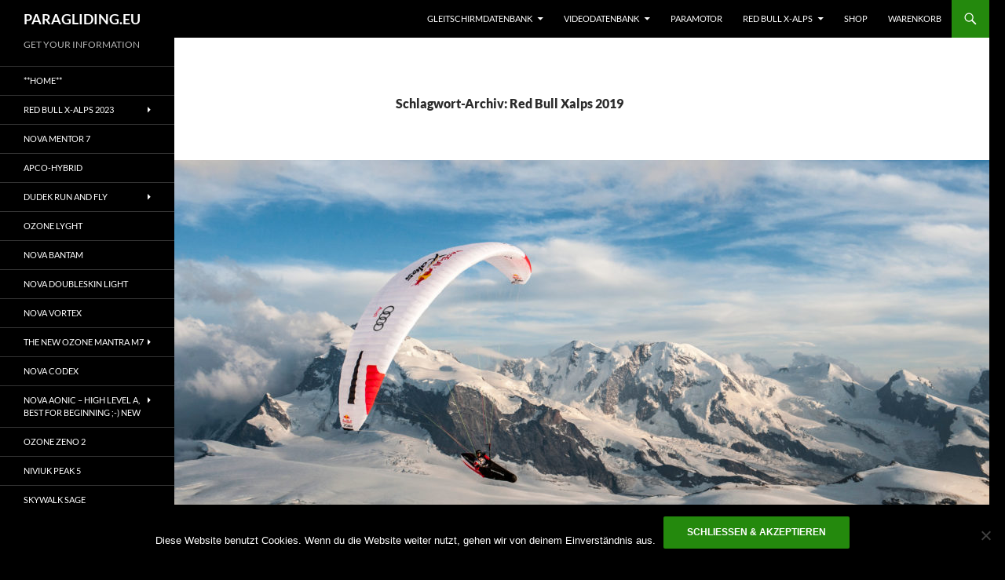

--- FILE ---
content_type: text/html; charset=UTF-8
request_url: https://www.paragliding.eu/tag/red-bull-xalps-2019/
body_size: 38202
content:
<!DOCTYPE html>
<html lang="de"
 xmlns:fb="http://ogp.me/ns/fb#">
<head>
	<meta charset="UTF-8">
	<meta name="viewport" content="width=device-width, initial-scale=1.0">
	<title>Red Bull Xalps 2019 Archive - PARAGLIDING.EU</title>
	<link rel="profile" href="https://gmpg.org/xfn/11">
	<link rel="pingback" href="https://www.paragliding.eu/xmlrpc.php">
	<script type="text/template" id="freeze-table-template">
  <div class="frzTbl antiscroll-wrap frzTbl--scrolled-to-left-edge">
    <div class="frzTbl-scroll-overlay antiscroll-inner">
        <div class="frzTbl-scroll-overlay__inner"></div>
    </div>
    <div class="frzTbl-content-wrapper">

        <!-- sticky outer heading -->
        <div class="frzTbl-fixed-heading-wrapper-outer">          
          <div class="frzTbl-fixed-heading-wrapper">
            <div class="frzTbl-fixed-heading-wrapper__inner">
              {{heading}}
            </div>    
          </div>
        </div>

        <!-- column shadows -->
        <div class="frzTbl-frozen-columns-wrapper">
          <!-- left -->
          <div class="frzTbl-frozen-columns-wrapper__columns frzTbl-frozen-columns-wrapper__columns--left {{hide-left-column}}"></div>
          <!-- right -->            
          <div class="frzTbl-frozen-columns-wrapper__columns frzTbl-frozen-columns-wrapper__columns--right {{hide-right-column}}"></div>
        </div>

        <!-- table -->
        <div class="frzTbl-table-wrapper">
          <div class="frzTbl-table-wrapper__inner">
            <div class="frzTbl-table-placeholder"></div>
          </div>
        </div>

    </div>
  </div>
</script><script type="text/template" id="tmpl-wcpt-product-form-loading-modal">
  <div class="wcpt-modal wcpt-product-form-loading-modal" data-wcpt-product-id="{{{ data.product_id }}}">
    <div class="wcpt-modal-content">
      <div class="wcpt-close-modal">
        <!-- close 'x' icon svg -->
        <span class="wcpt-icon wcpt-icon-x wcpt-close-modal-icon">
          <svg xmlns="http://www.w3.org/2000/svg" width="24" height="24" viewBox="0 0 24 24" fill="none" stroke="currentColor" stroke-width="2" stroke-linecap="round" stroke-linejoin="round" class="feather feather-x"><line x1="18" y1="6" x2="6" y2="18"></line><line x1="6" y1="6" x2="18" y2="18"></line>
          </svg>
        </span>
      </div>
      <span class="wcpt-product-form-loading-text">
        <i class="wcpt-ajax-badge">
          <!-- ajax loading icon svg -->
          <svg xmlns="http://www.w3.org/2000/svg" width="24" height="24" viewBox="0 0 24 24" fill="none" stroke="currentColor" stroke-width="2" stroke-linecap="round" stroke-linejoin="round" class="feather feather-loader" color="#384047">
            <line x1="12" y1="2" x2="12" y2="6"></line><line x1="12" y1="18" x2="12" y2="22"></line><line x1="4.93" y1="4.93" x2="7.76" y2="7.76"></line><line x1="16.24" y1="16.24" x2="19.07" y2="19.07"></line><line x1="2" y1="12" x2="6" y2="12"></line><line x1="18" y1="12" x2="22" y2="12"></line><line x1="4.93" y1="19.07" x2="7.76" y2="16.24"></line><line x1="16.24" y1="7.76" x2="19.07" y2="4.93"></line>
          </svg>
        </i>

        Wird geladen &hellip;      </span>
    </div>
  </div>
</script>
<script type="text/template" id="tmpl-wcpt-cart-checkbox-trigger">
	<div 
		class="wcpt-cart-checkbox-trigger"
		data-wcpt-redirect-url=""
	>
		<style media="screen">
	@media(min-width:1200px){
		.wcpt-cart-checkbox-trigger {
			display: inline-block;
					}
	}
	@media(max-width:1100px){
		.wcpt-cart-checkbox-trigger {
			display: inline-block;
		}
	}

	.wcpt-cart-checkbox-trigger {
		background-color : #4CAF50; border-color : rgba(0, 0, 0, .1); color : rgba(255, 255, 255); 	}

</style>
		<span class="wcpt-icon wcpt-icon-shopping-bag wcpt-cart-checkbox-trigger__shopping-icon "   ><svg xmlns="http://www.w3.org/2000/svg" width="24" height="24" viewBox="0 0 24 24" fill="none" stroke="currentColor" stroke-width="2" stroke-linecap="round" stroke-linejoin="round" class="feather feather-shopping-bag"><path d="M6 2L3 6v14a2 2 0 0 0 2 2h14a2 2 0 0 0 2-2V6l-3-4z"></path><line x1="3" y1="6" x2="21" y2="6"></line><path d="M16 10a4 4 0 0 1-8 0"></path></svg></span>		<span class="wcpt-cart-checkbox-trigger__text">Add selected (<span class="wcpt-total-selected"></span>) to cart</span>
		<span class="wcpt-cart-checkbox-trigger__close">✕</span>
	</div>
</script><meta name='robots' content='index, follow, max-image-preview:large, max-snippet:-1, max-video-preview:-1' />

	<!-- This site is optimized with the Yoast SEO plugin v21.8 - https://yoast.com/wordpress/plugins/seo/ -->
	<link rel="canonical" href="https://www.paragliding.eu/tag/red-bull-xalps-2019/" />
	<meta property="og:locale" content="de_DE" />
	<meta property="og:type" content="article" />
	<meta property="og:title" content="Red Bull Xalps 2019 Archive - PARAGLIDING.EU" />
	<meta property="og:url" content="https://www.paragliding.eu/tag/red-bull-xalps-2019/" />
	<meta property="og:site_name" content="PARAGLIDING.EU" />
	<meta name="twitter:card" content="summary_large_image" />
	<meta name="twitter:site" content="@paraglidingTV" />
	<script type="application/ld+json" class="yoast-schema-graph">{"@context":"https://schema.org","@graph":[{"@type":"CollectionPage","@id":"https://www.paragliding.eu/tag/red-bull-xalps-2019/","url":"https://www.paragliding.eu/tag/red-bull-xalps-2019/","name":"Red Bull Xalps 2019 Archive - PARAGLIDING.EU","isPartOf":{"@id":"https://www.paragliding.eu/#website"},"primaryImageOfPage":{"@id":"https://www.paragliding.eu/tag/red-bull-xalps-2019/#primaryimage"},"image":{"@id":"https://www.paragliding.eu/tag/red-bull-xalps-2019/#primaryimage"},"thumbnailUrl":"https://www.paragliding.eu/wp-content/uploads/2019/05/Red-Bull-Xalps-2019-Feli-Woelk.jpg","breadcrumb":{"@id":"https://www.paragliding.eu/tag/red-bull-xalps-2019/#breadcrumb"},"inLanguage":"de"},{"@type":"ImageObject","inLanguage":"de","@id":"https://www.paragliding.eu/tag/red-bull-xalps-2019/#primaryimage","url":"https://www.paragliding.eu/wp-content/uploads/2019/05/Red-Bull-Xalps-2019-Feli-Woelk.jpg","contentUrl":"https://www.paragliding.eu/wp-content/uploads/2019/05/Red-Bull-Xalps-2019-Feli-Woelk.jpg","width":2048,"height":1363,"caption":"Red Bull Xalps 2019 Feli Woelk"},{"@type":"BreadcrumbList","@id":"https://www.paragliding.eu/tag/red-bull-xalps-2019/#breadcrumb","itemListElement":[{"@type":"ListItem","position":1,"name":"Startseite","item":"https://www.paragliding.eu/"},{"@type":"ListItem","position":2,"name":"Red Bull Xalps 2019"}]},{"@type":"WebSite","@id":"https://www.paragliding.eu/#website","url":"https://www.paragliding.eu/","name":"PARAGLIDING.EU","description":"GET YOUR INFORMATION","potentialAction":[{"@type":"SearchAction","target":{"@type":"EntryPoint","urlTemplate":"https://www.paragliding.eu/?s={search_term_string}"},"query-input":"required name=search_term_string"}],"inLanguage":"de"}]}</script>
	<!-- / Yoast SEO plugin. -->


<link rel="alternate" type="application/rss+xml" title="PARAGLIDING.EU &raquo; Feed" href="https://www.paragliding.eu/feed/" />
<link rel="alternate" type="application/rss+xml" title="PARAGLIDING.EU &raquo; Schlagwort-Feed zu Red Bull Xalps 2019" href="https://www.paragliding.eu/tag/red-bull-xalps-2019/feed/" />
<script>
window._wpemojiSettings = {"baseUrl":"https:\/\/s.w.org\/images\/core\/emoji\/14.0.0\/72x72\/","ext":".png","svgUrl":"https:\/\/s.w.org\/images\/core\/emoji\/14.0.0\/svg\/","svgExt":".svg","source":{"concatemoji":"https:\/\/www.paragliding.eu\/wp-includes\/js\/wp-emoji-release.min.js?ver=6.4.7"}};
/*! This file is auto-generated */
!function(i,n){var o,s,e;function c(e){try{var t={supportTests:e,timestamp:(new Date).valueOf()};sessionStorage.setItem(o,JSON.stringify(t))}catch(e){}}function p(e,t,n){e.clearRect(0,0,e.canvas.width,e.canvas.height),e.fillText(t,0,0);var t=new Uint32Array(e.getImageData(0,0,e.canvas.width,e.canvas.height).data),r=(e.clearRect(0,0,e.canvas.width,e.canvas.height),e.fillText(n,0,0),new Uint32Array(e.getImageData(0,0,e.canvas.width,e.canvas.height).data));return t.every(function(e,t){return e===r[t]})}function u(e,t,n){switch(t){case"flag":return n(e,"\ud83c\udff3\ufe0f\u200d\u26a7\ufe0f","\ud83c\udff3\ufe0f\u200b\u26a7\ufe0f")?!1:!n(e,"\ud83c\uddfa\ud83c\uddf3","\ud83c\uddfa\u200b\ud83c\uddf3")&&!n(e,"\ud83c\udff4\udb40\udc67\udb40\udc62\udb40\udc65\udb40\udc6e\udb40\udc67\udb40\udc7f","\ud83c\udff4\u200b\udb40\udc67\u200b\udb40\udc62\u200b\udb40\udc65\u200b\udb40\udc6e\u200b\udb40\udc67\u200b\udb40\udc7f");case"emoji":return!n(e,"\ud83e\udef1\ud83c\udffb\u200d\ud83e\udef2\ud83c\udfff","\ud83e\udef1\ud83c\udffb\u200b\ud83e\udef2\ud83c\udfff")}return!1}function f(e,t,n){var r="undefined"!=typeof WorkerGlobalScope&&self instanceof WorkerGlobalScope?new OffscreenCanvas(300,150):i.createElement("canvas"),a=r.getContext("2d",{willReadFrequently:!0}),o=(a.textBaseline="top",a.font="600 32px Arial",{});return e.forEach(function(e){o[e]=t(a,e,n)}),o}function t(e){var t=i.createElement("script");t.src=e,t.defer=!0,i.head.appendChild(t)}"undefined"!=typeof Promise&&(o="wpEmojiSettingsSupports",s=["flag","emoji"],n.supports={everything:!0,everythingExceptFlag:!0},e=new Promise(function(e){i.addEventListener("DOMContentLoaded",e,{once:!0})}),new Promise(function(t){var n=function(){try{var e=JSON.parse(sessionStorage.getItem(o));if("object"==typeof e&&"number"==typeof e.timestamp&&(new Date).valueOf()<e.timestamp+604800&&"object"==typeof e.supportTests)return e.supportTests}catch(e){}return null}();if(!n){if("undefined"!=typeof Worker&&"undefined"!=typeof OffscreenCanvas&&"undefined"!=typeof URL&&URL.createObjectURL&&"undefined"!=typeof Blob)try{var e="postMessage("+f.toString()+"("+[JSON.stringify(s),u.toString(),p.toString()].join(",")+"));",r=new Blob([e],{type:"text/javascript"}),a=new Worker(URL.createObjectURL(r),{name:"wpTestEmojiSupports"});return void(a.onmessage=function(e){c(n=e.data),a.terminate(),t(n)})}catch(e){}c(n=f(s,u,p))}t(n)}).then(function(e){for(var t in e)n.supports[t]=e[t],n.supports.everything=n.supports.everything&&n.supports[t],"flag"!==t&&(n.supports.everythingExceptFlag=n.supports.everythingExceptFlag&&n.supports[t]);n.supports.everythingExceptFlag=n.supports.everythingExceptFlag&&!n.supports.flag,n.DOMReady=!1,n.readyCallback=function(){n.DOMReady=!0}}).then(function(){return e}).then(function(){var e;n.supports.everything||(n.readyCallback(),(e=n.source||{}).concatemoji?t(e.concatemoji):e.wpemoji&&e.twemoji&&(t(e.twemoji),t(e.wpemoji)))}))}((window,document),window._wpemojiSettings);
</script>
<style id='wp-emoji-styles-inline-css'>

	img.wp-smiley, img.emoji {
		display: inline !important;
		border: none !important;
		box-shadow: none !important;
		height: 1em !important;
		width: 1em !important;
		margin: 0 0.07em !important;
		vertical-align: -0.1em !important;
		background: none !important;
		padding: 0 !important;
	}
</style>
<link rel='stylesheet' id='wp-block-library-css' href='https://www.paragliding.eu/wp-includes/css/dist/block-library/style.min.css?ver=6.4.7' media='all' />
<style id='wp-block-library-theme-inline-css'>
.wp-block-audio figcaption{color:#555;font-size:13px;text-align:center}.is-dark-theme .wp-block-audio figcaption{color:hsla(0,0%,100%,.65)}.wp-block-audio{margin:0 0 1em}.wp-block-code{border:1px solid #ccc;border-radius:4px;font-family:Menlo,Consolas,monaco,monospace;padding:.8em 1em}.wp-block-embed figcaption{color:#555;font-size:13px;text-align:center}.is-dark-theme .wp-block-embed figcaption{color:hsla(0,0%,100%,.65)}.wp-block-embed{margin:0 0 1em}.blocks-gallery-caption{color:#555;font-size:13px;text-align:center}.is-dark-theme .blocks-gallery-caption{color:hsla(0,0%,100%,.65)}.wp-block-image figcaption{color:#555;font-size:13px;text-align:center}.is-dark-theme .wp-block-image figcaption{color:hsla(0,0%,100%,.65)}.wp-block-image{margin:0 0 1em}.wp-block-pullquote{border-bottom:4px solid;border-top:4px solid;color:currentColor;margin-bottom:1.75em}.wp-block-pullquote cite,.wp-block-pullquote footer,.wp-block-pullquote__citation{color:currentColor;font-size:.8125em;font-style:normal;text-transform:uppercase}.wp-block-quote{border-left:.25em solid;margin:0 0 1.75em;padding-left:1em}.wp-block-quote cite,.wp-block-quote footer{color:currentColor;font-size:.8125em;font-style:normal;position:relative}.wp-block-quote.has-text-align-right{border-left:none;border-right:.25em solid;padding-left:0;padding-right:1em}.wp-block-quote.has-text-align-center{border:none;padding-left:0}.wp-block-quote.is-large,.wp-block-quote.is-style-large,.wp-block-quote.is-style-plain{border:none}.wp-block-search .wp-block-search__label{font-weight:700}.wp-block-search__button{border:1px solid #ccc;padding:.375em .625em}:where(.wp-block-group.has-background){padding:1.25em 2.375em}.wp-block-separator.has-css-opacity{opacity:.4}.wp-block-separator{border:none;border-bottom:2px solid;margin-left:auto;margin-right:auto}.wp-block-separator.has-alpha-channel-opacity{opacity:1}.wp-block-separator:not(.is-style-wide):not(.is-style-dots){width:100px}.wp-block-separator.has-background:not(.is-style-dots){border-bottom:none;height:1px}.wp-block-separator.has-background:not(.is-style-wide):not(.is-style-dots){height:2px}.wp-block-table{margin:0 0 1em}.wp-block-table td,.wp-block-table th{word-break:normal}.wp-block-table figcaption{color:#555;font-size:13px;text-align:center}.is-dark-theme .wp-block-table figcaption{color:hsla(0,0%,100%,.65)}.wp-block-video figcaption{color:#555;font-size:13px;text-align:center}.is-dark-theme .wp-block-video figcaption{color:hsla(0,0%,100%,.65)}.wp-block-video{margin:0 0 1em}.wp-block-template-part.has-background{margin-bottom:0;margin-top:0;padding:1.25em 2.375em}
</style>
<link data-minify="1" rel='stylesheet' id='wc-blocks-vendors-style-css' href='https://www.paragliding.eu/wp-content/cache/min/1/wp-content/plugins/woocommerce/packages/woocommerce-blocks/build/wc-blocks-vendors-style.css?ver=1705573561' media='all' />
<link data-minify="1" rel='stylesheet' id='wc-blocks-style-css' href='https://www.paragliding.eu/wp-content/cache/min/1/wp-content/plugins/woocommerce/packages/woocommerce-blocks/build/wc-blocks-style.css?ver=1705573561' media='all' />
<style id='classic-theme-styles-inline-css'>
/*! This file is auto-generated */
.wp-block-button__link{color:#fff;background-color:#32373c;border-radius:9999px;box-shadow:none;text-decoration:none;padding:calc(.667em + 2px) calc(1.333em + 2px);font-size:1.125em}.wp-block-file__button{background:#32373c;color:#fff;text-decoration:none}
</style>
<style id='global-styles-inline-css'>
body{--wp--preset--color--black: #000000;--wp--preset--color--cyan-bluish-gray: #abb8c3;--wp--preset--color--white: #fff;--wp--preset--color--pale-pink: #f78da7;--wp--preset--color--vivid-red: #cf2e2e;--wp--preset--color--luminous-vivid-orange: #ff6900;--wp--preset--color--luminous-vivid-amber: #fcb900;--wp--preset--color--light-green-cyan: #7bdcb5;--wp--preset--color--vivid-green-cyan: #00d084;--wp--preset--color--pale-cyan-blue: #8ed1fc;--wp--preset--color--vivid-cyan-blue: #0693e3;--wp--preset--color--vivid-purple: #9b51e0;--wp--preset--color--green: #24890d;--wp--preset--color--dark-gray: #2b2b2b;--wp--preset--color--medium-gray: #767676;--wp--preset--color--light-gray: #f5f5f5;--wp--preset--gradient--vivid-cyan-blue-to-vivid-purple: linear-gradient(135deg,rgba(6,147,227,1) 0%,rgb(155,81,224) 100%);--wp--preset--gradient--light-green-cyan-to-vivid-green-cyan: linear-gradient(135deg,rgb(122,220,180) 0%,rgb(0,208,130) 100%);--wp--preset--gradient--luminous-vivid-amber-to-luminous-vivid-orange: linear-gradient(135deg,rgba(252,185,0,1) 0%,rgba(255,105,0,1) 100%);--wp--preset--gradient--luminous-vivid-orange-to-vivid-red: linear-gradient(135deg,rgba(255,105,0,1) 0%,rgb(207,46,46) 100%);--wp--preset--gradient--very-light-gray-to-cyan-bluish-gray: linear-gradient(135deg,rgb(238,238,238) 0%,rgb(169,184,195) 100%);--wp--preset--gradient--cool-to-warm-spectrum: linear-gradient(135deg,rgb(74,234,220) 0%,rgb(151,120,209) 20%,rgb(207,42,186) 40%,rgb(238,44,130) 60%,rgb(251,105,98) 80%,rgb(254,248,76) 100%);--wp--preset--gradient--blush-light-purple: linear-gradient(135deg,rgb(255,206,236) 0%,rgb(152,150,240) 100%);--wp--preset--gradient--blush-bordeaux: linear-gradient(135deg,rgb(254,205,165) 0%,rgb(254,45,45) 50%,rgb(107,0,62) 100%);--wp--preset--gradient--luminous-dusk: linear-gradient(135deg,rgb(255,203,112) 0%,rgb(199,81,192) 50%,rgb(65,88,208) 100%);--wp--preset--gradient--pale-ocean: linear-gradient(135deg,rgb(255,245,203) 0%,rgb(182,227,212) 50%,rgb(51,167,181) 100%);--wp--preset--gradient--electric-grass: linear-gradient(135deg,rgb(202,248,128) 0%,rgb(113,206,126) 100%);--wp--preset--gradient--midnight: linear-gradient(135deg,rgb(2,3,129) 0%,rgb(40,116,252) 100%);--wp--preset--font-size--small: 13px;--wp--preset--font-size--medium: 20px;--wp--preset--font-size--large: 36px;--wp--preset--font-size--x-large: 42px;--wp--preset--spacing--20: 0.44rem;--wp--preset--spacing--30: 0.67rem;--wp--preset--spacing--40: 1rem;--wp--preset--spacing--50: 1.5rem;--wp--preset--spacing--60: 2.25rem;--wp--preset--spacing--70: 3.38rem;--wp--preset--spacing--80: 5.06rem;--wp--preset--shadow--natural: 6px 6px 9px rgba(0, 0, 0, 0.2);--wp--preset--shadow--deep: 12px 12px 50px rgba(0, 0, 0, 0.4);--wp--preset--shadow--sharp: 6px 6px 0px rgba(0, 0, 0, 0.2);--wp--preset--shadow--outlined: 6px 6px 0px -3px rgba(255, 255, 255, 1), 6px 6px rgba(0, 0, 0, 1);--wp--preset--shadow--crisp: 6px 6px 0px rgba(0, 0, 0, 1);}:where(.is-layout-flex){gap: 0.5em;}:where(.is-layout-grid){gap: 0.5em;}body .is-layout-flow > .alignleft{float: left;margin-inline-start: 0;margin-inline-end: 2em;}body .is-layout-flow > .alignright{float: right;margin-inline-start: 2em;margin-inline-end: 0;}body .is-layout-flow > .aligncenter{margin-left: auto !important;margin-right: auto !important;}body .is-layout-constrained > .alignleft{float: left;margin-inline-start: 0;margin-inline-end: 2em;}body .is-layout-constrained > .alignright{float: right;margin-inline-start: 2em;margin-inline-end: 0;}body .is-layout-constrained > .aligncenter{margin-left: auto !important;margin-right: auto !important;}body .is-layout-constrained > :where(:not(.alignleft):not(.alignright):not(.alignfull)){max-width: var(--wp--style--global--content-size);margin-left: auto !important;margin-right: auto !important;}body .is-layout-constrained > .alignwide{max-width: var(--wp--style--global--wide-size);}body .is-layout-flex{display: flex;}body .is-layout-flex{flex-wrap: wrap;align-items: center;}body .is-layout-flex > *{margin: 0;}body .is-layout-grid{display: grid;}body .is-layout-grid > *{margin: 0;}:where(.wp-block-columns.is-layout-flex){gap: 2em;}:where(.wp-block-columns.is-layout-grid){gap: 2em;}:where(.wp-block-post-template.is-layout-flex){gap: 1.25em;}:where(.wp-block-post-template.is-layout-grid){gap: 1.25em;}.has-black-color{color: var(--wp--preset--color--black) !important;}.has-cyan-bluish-gray-color{color: var(--wp--preset--color--cyan-bluish-gray) !important;}.has-white-color{color: var(--wp--preset--color--white) !important;}.has-pale-pink-color{color: var(--wp--preset--color--pale-pink) !important;}.has-vivid-red-color{color: var(--wp--preset--color--vivid-red) !important;}.has-luminous-vivid-orange-color{color: var(--wp--preset--color--luminous-vivid-orange) !important;}.has-luminous-vivid-amber-color{color: var(--wp--preset--color--luminous-vivid-amber) !important;}.has-light-green-cyan-color{color: var(--wp--preset--color--light-green-cyan) !important;}.has-vivid-green-cyan-color{color: var(--wp--preset--color--vivid-green-cyan) !important;}.has-pale-cyan-blue-color{color: var(--wp--preset--color--pale-cyan-blue) !important;}.has-vivid-cyan-blue-color{color: var(--wp--preset--color--vivid-cyan-blue) !important;}.has-vivid-purple-color{color: var(--wp--preset--color--vivid-purple) !important;}.has-black-background-color{background-color: var(--wp--preset--color--black) !important;}.has-cyan-bluish-gray-background-color{background-color: var(--wp--preset--color--cyan-bluish-gray) !important;}.has-white-background-color{background-color: var(--wp--preset--color--white) !important;}.has-pale-pink-background-color{background-color: var(--wp--preset--color--pale-pink) !important;}.has-vivid-red-background-color{background-color: var(--wp--preset--color--vivid-red) !important;}.has-luminous-vivid-orange-background-color{background-color: var(--wp--preset--color--luminous-vivid-orange) !important;}.has-luminous-vivid-amber-background-color{background-color: var(--wp--preset--color--luminous-vivid-amber) !important;}.has-light-green-cyan-background-color{background-color: var(--wp--preset--color--light-green-cyan) !important;}.has-vivid-green-cyan-background-color{background-color: var(--wp--preset--color--vivid-green-cyan) !important;}.has-pale-cyan-blue-background-color{background-color: var(--wp--preset--color--pale-cyan-blue) !important;}.has-vivid-cyan-blue-background-color{background-color: var(--wp--preset--color--vivid-cyan-blue) !important;}.has-vivid-purple-background-color{background-color: var(--wp--preset--color--vivid-purple) !important;}.has-black-border-color{border-color: var(--wp--preset--color--black) !important;}.has-cyan-bluish-gray-border-color{border-color: var(--wp--preset--color--cyan-bluish-gray) !important;}.has-white-border-color{border-color: var(--wp--preset--color--white) !important;}.has-pale-pink-border-color{border-color: var(--wp--preset--color--pale-pink) !important;}.has-vivid-red-border-color{border-color: var(--wp--preset--color--vivid-red) !important;}.has-luminous-vivid-orange-border-color{border-color: var(--wp--preset--color--luminous-vivid-orange) !important;}.has-luminous-vivid-amber-border-color{border-color: var(--wp--preset--color--luminous-vivid-amber) !important;}.has-light-green-cyan-border-color{border-color: var(--wp--preset--color--light-green-cyan) !important;}.has-vivid-green-cyan-border-color{border-color: var(--wp--preset--color--vivid-green-cyan) !important;}.has-pale-cyan-blue-border-color{border-color: var(--wp--preset--color--pale-cyan-blue) !important;}.has-vivid-cyan-blue-border-color{border-color: var(--wp--preset--color--vivid-cyan-blue) !important;}.has-vivid-purple-border-color{border-color: var(--wp--preset--color--vivid-purple) !important;}.has-vivid-cyan-blue-to-vivid-purple-gradient-background{background: var(--wp--preset--gradient--vivid-cyan-blue-to-vivid-purple) !important;}.has-light-green-cyan-to-vivid-green-cyan-gradient-background{background: var(--wp--preset--gradient--light-green-cyan-to-vivid-green-cyan) !important;}.has-luminous-vivid-amber-to-luminous-vivid-orange-gradient-background{background: var(--wp--preset--gradient--luminous-vivid-amber-to-luminous-vivid-orange) !important;}.has-luminous-vivid-orange-to-vivid-red-gradient-background{background: var(--wp--preset--gradient--luminous-vivid-orange-to-vivid-red) !important;}.has-very-light-gray-to-cyan-bluish-gray-gradient-background{background: var(--wp--preset--gradient--very-light-gray-to-cyan-bluish-gray) !important;}.has-cool-to-warm-spectrum-gradient-background{background: var(--wp--preset--gradient--cool-to-warm-spectrum) !important;}.has-blush-light-purple-gradient-background{background: var(--wp--preset--gradient--blush-light-purple) !important;}.has-blush-bordeaux-gradient-background{background: var(--wp--preset--gradient--blush-bordeaux) !important;}.has-luminous-dusk-gradient-background{background: var(--wp--preset--gradient--luminous-dusk) !important;}.has-pale-ocean-gradient-background{background: var(--wp--preset--gradient--pale-ocean) !important;}.has-electric-grass-gradient-background{background: var(--wp--preset--gradient--electric-grass) !important;}.has-midnight-gradient-background{background: var(--wp--preset--gradient--midnight) !important;}.has-small-font-size{font-size: var(--wp--preset--font-size--small) !important;}.has-medium-font-size{font-size: var(--wp--preset--font-size--medium) !important;}.has-large-font-size{font-size: var(--wp--preset--font-size--large) !important;}.has-x-large-font-size{font-size: var(--wp--preset--font-size--x-large) !important;}
.wp-block-navigation a:where(:not(.wp-element-button)){color: inherit;}
:where(.wp-block-post-template.is-layout-flex){gap: 1.25em;}:where(.wp-block-post-template.is-layout-grid){gap: 1.25em;}
:where(.wp-block-columns.is-layout-flex){gap: 2em;}:where(.wp-block-columns.is-layout-grid){gap: 2em;}
.wp-block-pullquote{font-size: 1.5em;line-height: 1.6;}
</style>
<link data-minify="1" rel='stylesheet' id='contact-form-7-css' href='https://www.paragliding.eu/wp-content/cache/min/1/wp-content/plugins/contact-form-7/includes/css/styles.css?ver=1705573561' media='all' />
<link rel='stylesheet' id='csl_CustomSiteLogo_front_hover_css-css' href='https://www.paragliding.eu/wp-content/plugins/custom-site-logo/assets/css/hover-css/hover-min.css?ver=1.0' media='all' />
<link data-minify="1" rel='stylesheet' id='csl_CustomSiteLogo_front_css-css' href='https://www.paragliding.eu/wp-content/cache/min/1/wp-content/plugins/custom-site-logo/assets/css/custom-site-logo-front.css?ver=1705573561' media='all' />
<link rel='stylesheet' id='antiscroll-css' href='https://www.paragliding.eu/wp-content/plugins/wc-product-table-lite/assets/antiscroll/css.min.css?ver=3.1.2' media='all' />
<link rel='stylesheet' id='freeze_table-css' href='https://www.paragliding.eu/wp-content/plugins/wc-product-table-lite/assets/freeze_table_v2/css.min.css?ver=3.1.2' media='all' />
<link rel='stylesheet' id='photoswipe-css' href='https://www.paragliding.eu/wp-content/plugins/woocommerce/assets/css/photoswipe/photoswipe.min.css?ver=3.1.2' media='all' />
<link rel='stylesheet' id='photoswipe-default-skin-css' href='https://www.paragliding.eu/wp-content/plugins/woocommerce/assets/css/photoswipe/default-skin/default-skin.min.css?ver=3.1.2' media='all' />
<link rel='stylesheet' id='multirange-css' href='https://www.paragliding.eu/wp-content/plugins/wc-product-table-lite/assets/multirange/css.min.css?ver=3.1.2' media='all' />
<link rel='stylesheet' id='wcpt-css' href='https://www.paragliding.eu/wp-content/plugins/wc-product-table-lite/assets/css.min.css?ver=3.1.2' media='all' />
<style id='wcpt-inline-css'>

    .mejs-button>button {
      background: transparent url(https://www.paragliding.eu/wp-includes/js/mediaelement/mejs-controls.svg) !important;
    }
    .mejs-mute>button {
      background-position: -60px 0 !important;
    }    
    .mejs-unmute>button {
      background-position: -40px 0 !important;
    }    
    .mejs-pause>button {
      background-position: -20px 0 !important;
    }    
  
</style>
<link rel='stylesheet' id='mediaelement-css' href='https://www.paragliding.eu/wp-includes/js/mediaelement/mediaelementplayer-legacy.min.css?ver=4.2.17' media='all' />
<link rel='stylesheet' id='wp-mediaelement-css' href='https://www.paragliding.eu/wp-includes/js/mediaelement/wp-mediaelement.min.css?ver=6.4.7' media='all' />
<link data-minify="1" rel='stylesheet' id='woocommerce-layout-css' href='https://www.paragliding.eu/wp-content/cache/min/1/wp-content/plugins/woocommerce/assets/css/woocommerce-layout.css?ver=1705573561' media='all' />
<style id='woocommerce-layout-inline-css'>

	.infinite-scroll .woocommerce-pagination {
		display: none;
	}
</style>
<link data-minify="1" rel='stylesheet' id='woocommerce-smallscreen-css' href='https://www.paragliding.eu/wp-content/cache/min/1/wp-content/plugins/woocommerce/assets/css/woocommerce-smallscreen.css?ver=1705573561' media='only screen and (max-width: 768px)' />
<link data-minify="1" rel='stylesheet' id='woocommerce-general-css' href='https://www.paragliding.eu/wp-content/cache/min/1/wp-content/plugins/woocommerce/assets/css/woocommerce.css?ver=1705573561' media='all' />
<style id='woocommerce-inline-inline-css'>
.woocommerce form .form-row .required { visibility: visible; }
</style>
<link data-minify="1" rel='stylesheet' id='twentyfourteen-lato-css' href='https://www.paragliding.eu/wp-content/cache/min/1/wp-content/themes/twentyfourteen/fonts/font-lato.css?ver=1705573561' media='all' />
<link data-minify="1" rel='stylesheet' id='genericons-css' href='https://www.paragliding.eu/wp-content/cache/min/1/wp-content/plugins/jetpack/_inc/genericons/genericons/genericons.css?ver=1705573561' media='all' />
<link data-minify="1" rel='stylesheet' id='twentyfourteen-style-css' href='https://www.paragliding.eu/wp-content/cache/min/1/wp-content/themes/twentyfourteen/style.css?ver=1705573561' media='all' />
<link data-minify="1" rel='stylesheet' id='twentyfourteen-block-style-css' href='https://www.paragliding.eu/wp-content/cache/min/1/wp-content/themes/twentyfourteen/css/blocks.css?ver=1705573561' media='all' />
<link data-minify="1" rel='stylesheet' id='meks-social-widget-css' href='https://www.paragliding.eu/wp-content/cache/min/1/wp-content/plugins/meks-smart-social-widget/css/style.css?ver=1705573561' media='all' />
<link data-minify="1" rel='stylesheet' id='simple-social-icons-font-css' href='https://www.paragliding.eu/wp-content/cache/min/1/wp-content/plugins/simple-social-icons/css/style.css?ver=1705573561' media='all' />
<link data-minify="1" rel='stylesheet' id='newsletter-css' href='https://www.paragliding.eu/wp-content/cache/min/1/wp-content/plugins/newsletter/style.css?ver=1705573561' media='all' />
<link rel='stylesheet' id='cookie-notice-front-css' href='https://www.paragliding.eu/wp-content/plugins/cookie-notice/css/front.min.css?ver=6.4.7' media='all' />
<link data-minify="1" rel='stylesheet' id='woocommerce-gzd-layout-css' href='https://www.paragliding.eu/wp-content/cache/min/1/wp-content/plugins/woocommerce-germanized/build/static/layout-styles.css?ver=1705574450' media='all' />
<style id='woocommerce-gzd-layout-inline-css'>
.woocommerce-checkout .shop_table { background-color: #eeeeee; } .product p.deposit-packaging-type { font-size: 1.25em !important; } p.woocommerce-shipping-destination { display: none; }
                .wc-gzd-nutri-score-value-a {
                    background: url(https://www.paragliding.eu/wp-content/plugins/woocommerce-germanized/assets/images/nutri-score-a.svg) no-repeat;
                }
                .wc-gzd-nutri-score-value-b {
                    background: url(https://www.paragliding.eu/wp-content/plugins/woocommerce-germanized/assets/images/nutri-score-b.svg) no-repeat;
                }
                .wc-gzd-nutri-score-value-c {
                    background: url(https://www.paragliding.eu/wp-content/plugins/woocommerce-germanized/assets/images/nutri-score-c.svg) no-repeat;
                }
                .wc-gzd-nutri-score-value-d {
                    background: url(https://www.paragliding.eu/wp-content/plugins/woocommerce-germanized/assets/images/nutri-score-d.svg) no-repeat;
                }
                .wc-gzd-nutri-score-value-e {
                    background: url(https://www.paragliding.eu/wp-content/plugins/woocommerce-germanized/assets/images/nutri-score-e.svg) no-repeat;
                }
            
</style>
<script type="text/template" id="tmpl-variation-template">
	<div class="woocommerce-variation-description">{{{ data.variation.variation_description }}}</div>
	<div class="woocommerce-variation-price">{{{ data.variation.price_html }}}</div>
	<div class="woocommerce-variation-availability">{{{ data.variation.availability_html }}}</div>
</script>
<script type="text/template" id="tmpl-unavailable-variation-template">
	<p>Dieses Produkt ist leider nicht verfügbar. Bitte wähle eine andere Kombination.</p>
</script>
<script data-minify="1" src="https://www.paragliding.eu/wp-content/cache/min/1/wp-content/plugins/wp-hide-security-enhancer/assets/js/devtools-detect.js?ver=1705573561" id="devtools-detect-js" defer></script>
<script src="https://www.paragliding.eu/wp-includes/js/jquery/jquery.min.js?ver=3.7.1" id="jquery-core-js" defer></script>
<script src="https://www.paragliding.eu/wp-includes/js/jquery/jquery-migrate.min.js?ver=3.4.1" id="jquery-migrate-js" defer></script>
<script src="https://www.paragliding.eu/wp-includes/js/underscore.min.js?ver=1.13.4" id="underscore-js" defer></script>
<script id="wp-util-js-extra">
var _wpUtilSettings = {"ajax":{"url":"\/wp-admin\/admin-ajax.php"}};
</script>
<script src="https://www.paragliding.eu/wp-includes/js/wp-util.min.js?ver=6.4.7" id="wp-util-js" defer></script>
<script id="wc-add-to-cart-variation-js-extra">
var wc_add_to_cart_variation_params = {"wc_ajax_url":"\/?wc-ajax=%%endpoint%%","i18n_no_matching_variations_text":"Es entsprechen leider keine Produkte deiner Auswahl. Bitte w\u00e4hle eine andere Kombination.","i18n_make_a_selection_text":"Bitte w\u00e4hle die Produktoptionen, bevor du den Artikel in den Warenkorb legst.","i18n_unavailable_text":"Dieses Produkt ist leider nicht verf\u00fcgbar. Bitte w\u00e4hle eine andere Kombination."};
</script>
<script src="https://www.paragliding.eu/wp-content/plugins/woocommerce/assets/js/frontend/add-to-cart-variation.min.js?ver=7.5.1" id="wc-add-to-cart-variation-js" defer></script>
<script src="https://www.paragliding.eu/wp-content/plugins/woocommerce/assets/js/jquery-blockui/jquery.blockUI.min.js?ver=2.7.0-wc.7.5.1" id="jquery-blockui-js" defer></script>
<script src="https://www.paragliding.eu/wp-content/plugins/woocommerce/assets/js/js-cookie/js.cookie.min.js?ver=2.1.4-wc.7.5.1" id="js-cookie-js" defer></script>
<script id="woocommerce-js-extra">
var woocommerce_params = {"ajax_url":"\/wp-admin\/admin-ajax.php","wc_ajax_url":"\/?wc-ajax=%%endpoint%%"};
</script>
<script src="https://www.paragliding.eu/wp-content/plugins/woocommerce/assets/js/frontend/woocommerce.min.js?ver=7.5.1" id="woocommerce-js" defer></script>
<script data-minify="1" src="https://www.paragliding.eu/wp-content/cache/min/1/wp-content/themes/twentyfourteen/js/functions.js?ver=1705573561" id="twentyfourteen-script-js" defer data-wp-strategy="defer"></script>
<script async id="cookie-notice-front-js-before">
var cnArgs = {"ajaxUrl":"https:\/\/www.paragliding.eu\/wp-admin\/admin-ajax.php","nonce":"5f870ab005","hideEffect":"fade","position":"bottom","onScroll":false,"onScrollOffset":100,"onClick":false,"cookieName":"cookie_notice_accepted","cookieTime":2592000,"cookieTimeRejected":2592000,"globalCookie":false,"redirection":false,"cache":true,"revokeCookies":false,"revokeCookiesOpt":"automatic"};
</script>
<script async src="https://www.paragliding.eu/wp-content/plugins/cookie-notice/js/front.min.js?ver=2.4.8" id="cookie-notice-front-js"></script>
<script id="wc-gzd-add-to-cart-variation-js-extra">
var wc_gzd_add_to_cart_variation_params = {"wrapper":".product","price_selector":"p.price","replace_price":"1"};
</script>
<script data-minify="1" src="https://www.paragliding.eu/wp-content/cache/min/1/wp-content/plugins/woocommerce-germanized/build/static/add-to-cart-variation.js?ver=1705574450" id="wc-gzd-add-to-cart-variation-js" defer data-wp-strategy="defer"></script>
<link rel="https://api.w.org/" href="https://www.paragliding.eu/wp-json/" /><link rel="alternate" type="application/json" href="https://www.paragliding.eu/wp-json/wp/v2/tags/153" /><link rel="EditURI" type="application/rsd+xml" title="RSD" href="https://www.paragliding.eu/xmlrpc.php?rsd" />
<meta name="generator" content="WordPress 6.4.7" />
<meta name="generator" content="WooCommerce 7.5.1" />
<meta property="fb:app_id" content="1699955753620808"/><style id="fourteen-colors" type="text/css"></style><link rel="apple-touch-icon" sizes="57x57" href="/wp-content/uploads/fbrfg/apple-touch-icon-57x57.png">
<link rel="apple-touch-icon" sizes="60x60" href="/wp-content/uploads/fbrfg/apple-touch-icon-60x60.png">
<link rel="apple-touch-icon" sizes="72x72" href="/wp-content/uploads/fbrfg/apple-touch-icon-72x72.png">
<link rel="apple-touch-icon" sizes="76x76" href="/wp-content/uploads/fbrfg/apple-touch-icon-76x76.png">
<link rel="apple-touch-icon" sizes="114x114" href="/wp-content/uploads/fbrfg/apple-touch-icon-114x114.png">
<link rel="apple-touch-icon" sizes="120x120" href="/wp-content/uploads/fbrfg/apple-touch-icon-120x120.png">
<link rel="apple-touch-icon" sizes="144x144" href="/wp-content/uploads/fbrfg/apple-touch-icon-144x144.png">
<link rel="apple-touch-icon" sizes="152x152" href="/wp-content/uploads/fbrfg/apple-touch-icon-152x152.png">
<link rel="apple-touch-icon" sizes="180x180" href="/wp-content/uploads/fbrfg/apple-touch-icon-180x180.png">
<link rel="icon" type="image/png" href="/wp-content/uploads/fbrfg/favicon-32x32.png" sizes="32x32">
<link rel="icon" type="image/png" href="/wp-content/uploads/fbrfg/android-chrome-192x192.png" sizes="192x192">
<link rel="icon" type="image/png" href="/wp-content/uploads/fbrfg/favicon-96x96.png" sizes="96x96">
<link rel="icon" type="image/png" href="/wp-content/uploads/fbrfg/favicon-16x16.png" sizes="16x16">
<link rel="manifest" href="/wp-content/uploads/fbrfg/manifest.json">
<link rel="mask-icon" href="/wp-content/uploads/fbrfg/safari-pinned-tab.svg" color="#5bbad5">
<link rel="shortcut icon" href="/wp-content/uploads/fbrfg/favicon.ico">
<meta name="msapplication-TileColor" content="#da532c">
<meta name="msapplication-TileImage" content="/wp-content/uploads/fbrfg/mstile-144x144.png">
<meta name="msapplication-config" content="/wp-content/uploads/fbrfg/browserconfig.xml">
<meta name="theme-color" content="#ffffff">		<script>
			document.documentElement.className = document.documentElement.className.replace( 'no-js', 'js' );
		</script>
				<style>
			.no-js img.lazyload { display: none; }
			figure.wp-block-image img.lazyloading { min-width: 150px; }
							.lazyload, .lazyloading { opacity: 0; }
				.lazyloaded {
					opacity: 1;
					transition: opacity 400ms;
					transition-delay: 0ms;
				}
					</style>
			<noscript><style>.woocommerce-product-gallery{ opacity: 1 !important; }</style></noscript>
			<style type="text/css" id="twentyfourteen-header-css">
				.site-title a {
			color: #ffffff;
		}
		</style>
		<style id="custom-background-css">
body.custom-background { background-color: #000000; }
</style>
	<link rel="icon" href="https://www.paragliding.eu/wp-content/uploads/2020/03/cropped-VISITENKARTENLOGO_-2015-EU-u-TV-3-32x32.png" sizes="32x32" />
<link rel="icon" href="https://www.paragliding.eu/wp-content/uploads/2020/03/cropped-VISITENKARTENLOGO_-2015-EU-u-TV-3-192x192.png" sizes="192x192" />
<link rel="apple-touch-icon" href="https://www.paragliding.eu/wp-content/uploads/2020/03/cropped-VISITENKARTENLOGO_-2015-EU-u-TV-3-180x180.png" />
<meta name="msapplication-TileImage" content="https://www.paragliding.eu/wp-content/uploads/2020/03/cropped-VISITENKARTENLOGO_-2015-EU-u-TV-3-270x270.png" />
		<style id="wp-custom-css">
			.video {
	font-weight: bold;
}

ul.mks_social_widget_ul .socicon-facebook {
	border-radius: 10px
}

#mks_social_widget-2 {
	width: 30px
}
		</style>
		</head>

<body class="archive tag tag-red-bull-xalps-2019 tag-153 custom-background wp-embed-responsive theme-twentyfourteen woocommerce-no-js group-blog masthead-fixed list-view full-width footer-widgets cookies-not-set">
<a class="screen-reader-text skip-link" href="#content">
	Zum Inhalt springen</a>
<div id="page" class="hfeed site">
		
	<header id="masthead" class="site-header">
		<div class="header-main">
							<h1 class="site-title"><a href="https://www.paragliding.eu/" rel="home" >PARAGLIDING.EU</a></h1>
			
			<div class="search-toggle">
				<a href="#search-container" class="screen-reader-text" aria-expanded="false" aria-controls="search-container">
					Suchen				</a>
			</div>

			<nav id="primary-navigation" class="site-navigation primary-navigation">
				<button class="menu-toggle">Primäres Menü</button>
				<div class="menu-oben-container"><ul id="primary-menu" class="nav-menu"><li id="menu-item-75" class="menu-item menu-item-type-post_type menu-item-object-page menu-item-has-children menu-item-75"><a href="https://www.paragliding.eu/gleitschirmdatenbank/">Gleitschirmdatenbank</a>
<ul class="sub-menu">
	<li id="menu-item-345" class="menu-item menu-item-type-taxonomy menu-item-object-category menu-item-has-children menu-item-345"><a href="https://www.paragliding.eu/category/ltf1-en-a/">EN-A</a>
	<ul class="sub-menu">
		<li id="menu-item-1789" class="menu-item menu-item-type-custom menu-item-object-custom menu-item-home menu-item-has-children menu-item-1789"><a href="http://www.paragliding.eu">AIRCROSS</a>
		<ul class="sub-menu">
			<li id="menu-item-3296" class="menu-item menu-item-type-custom menu-item-object-custom menu-item-3296"><a href="https://www.paragliding.eu/aircross-u-go/">Aircross U GO</a></li>
			<li id="menu-item-3288" class="menu-item menu-item-type-custom menu-item-object-custom menu-item-home menu-item-has-children menu-item-3288"><a href="http://www.paragliding.eu">ARCHIV</a>
			<ul class="sub-menu">
				<li id="menu-item-1788" class="menu-item menu-item-type-custom menu-item-object-custom menu-item-1788"><a href="https://www.paragliding.eu/aircross-u-prime-2/">Aircross U-Prime 2</a></li>
			</ul>
</li>
		</ul>
</li>
		<li id="menu-item-3094" class="menu-item menu-item-type-custom menu-item-object-custom menu-item-home menu-item-has-children menu-item-3094"><a href="http://www.paragliding.eu">AIRDESIGN</a>
		<ul class="sub-menu">
			<li id="menu-item-3101" class="menu-item menu-item-type-custom menu-item-object-custom menu-item-3101"><a href="https://www.paragliding.eu/airdesign-eazy-2-superlight/">AIRDESIGN Eazy 2 Superlight</a></li>
			<li id="menu-item-6950" class="menu-item menu-item-type-custom menu-item-object-custom menu-item-6950"><a href="https://www.paragliding.eu/airdesign-eazy-3/">AIRDESIGN Eazy 3</a></li>
			<li id="menu-item-3102" class="menu-item menu-item-type-custom menu-item-object-custom menu-item-3102"><a href="https://www.paragliding.eu/airdesign-susi-3/">AIRDESIGN SuSi 3</a></li>
			<li id="menu-item-6955" class="menu-item menu-item-type-custom menu-item-object-custom menu-item-6955"><a href="https://www.paragliding.eu/airdesign-susi-4/">AIRDESGIN Susi 4</a></li>
		</ul>
</li>
		<li id="menu-item-1820" class="menu-item menu-item-type-custom menu-item-object-custom menu-item-home menu-item-has-children menu-item-1820"><a href="http://www.paragliding.eu">APCO</a>
		<ul class="sub-menu">
			<li id="menu-item-1740" class="menu-item menu-item-type-custom menu-item-object-custom menu-item-1740"><a href="https://www.paragliding.eu/apco-karisima/">Apco Karisma</a></li>
		</ul>
</li>
		<li id="menu-item-1821" class="menu-item menu-item-type-custom menu-item-object-custom menu-item-home menu-item-has-children menu-item-1821"><a href="http://www.paragliding.eu">BGD</a>
		<ul class="sub-menu">
			<li id="menu-item-3181" class="menu-item menu-item-type-custom menu-item-object-custom menu-item-3181"><a href="http://www.paragliding.eu/adam-enltf-a/">BGD Adam</a></li>
			<li id="menu-item-7140" class="menu-item menu-item-type-custom menu-item-object-custom menu-item-7140"><a href="https://www.paragliding.eu/base-lite-enltf-b/">BGD Base 2</a></li>
			<li id="menu-item-6114" class="menu-item menu-item-type-custom menu-item-object-custom menu-item-6114"><a href="https://www.paragliding.eu/bgd-magic/">BGD Magic</a></li>
		</ul>
</li>
		<li id="menu-item-1806" class="menu-item menu-item-type-custom menu-item-object-custom menu-item-home menu-item-has-children menu-item-1806"><a href="http://www.paragliding.eu">DUDEK</a>
		<ul class="sub-menu">
			<li id="menu-item-1805" class="menu-item menu-item-type-custom menu-item-object-custom menu-item-1805"><a href="https://www.paragliding.eu/dudek-nemo-4/">Dudek Nemo 4</a></li>
			<li id="menu-item-7112" class="menu-item menu-item-type-custom menu-item-object-custom menu-item-7112"><a href="https://www.paragliding.eu/dudek-nemo5/">Dudek Nemo 5</a></li>
		</ul>
</li>
		<li id="menu-item-3332" class="menu-item menu-item-type-custom menu-item-object-custom menu-item-home menu-item-has-children menu-item-3332"><a href="https://www.paragliding.eu/">FLOW</a>
		<ul class="sub-menu">
			<li id="menu-item-3323" class="menu-item menu-item-type-custom menu-item-object-custom menu-item-3323"><a href="https://www.paragliding.eu/flow-ace/">Flow Ace</a></li>
		</ul>
</li>
		<li id="menu-item-4271" class="menu-item menu-item-type-custom menu-item-object-custom menu-item-home menu-item-has-children menu-item-4271"><a href="http://www.paragliding.eu">GIN</a>
		<ul class="sub-menu">
			<li id="menu-item-4272" class="menu-item menu-item-type-custom menu-item-object-custom menu-item-4272"><a href="http://www.paragliding.eu/gin-bolero-6/">GIN Bolero 6</a></li>
			<li id="menu-item-7088" class="menu-item menu-item-type-custom menu-item-object-custom menu-item-7088"><a href="https://www.paragliding.eu/gin-bolero-7/">GIN Bolero 7</a></li>
			<li id="menu-item-4273" class="menu-item menu-item-type-custom menu-item-object-custom menu-item-4273"><a href="http://www.paragliding.eu/gin-yeti-4/">GIN Yeti 4</a></li>
		</ul>
</li>
		<li id="menu-item-1822" class="menu-item menu-item-type-custom menu-item-object-custom menu-item-home menu-item-has-children menu-item-1822"><a href="http://www.paragliding.eu">GRADIENT</a>
		<ul class="sub-menu">
			<li id="menu-item-3182" class="menu-item menu-item-type-custom menu-item-object-custom menu-item-3182"><a href="http://www.paragliding.eu/bright-5/">Gradient Bright 5</a></li>
			<li id="menu-item-4831" class="menu-item menu-item-type-custom menu-item-object-custom menu-item-4831"><a href="https://www.paragliding.eu/gradient-go/">GRADIENT GO</a></li>
		</ul>
</li>
		<li id="menu-item-1823" class="menu-item menu-item-type-custom menu-item-object-custom menu-item-home menu-item-has-children menu-item-1823"><a href="http://www.paragliding.eu">ICARO</a>
		<ul class="sub-menu">
			<li id="menu-item-1812" class="menu-item menu-item-type-custom menu-item-object-custom menu-item-1812"><a href="https://www.paragliding.eu/icaro-falco/">Icaro Falco</a></li>
			<li id="menu-item-979" class="menu-item menu-item-type-post_type menu-item-object-page menu-item-979"><a href="https://www.paragliding.eu/icaro-pica/">Icaro Pica</a></li>
		</ul>
</li>
		<li id="menu-item-2968" class="menu-item menu-item-type-custom menu-item-object-custom menu-item-home menu-item-has-children menu-item-2968"><a href="http://www.paragliding.eu">Independence</a>
		<ul class="sub-menu">
			<li id="menu-item-2979" class="menu-item menu-item-type-custom menu-item-object-custom menu-item-2979"><a href="https://www.paragliding.eu/independence-cruiser-4/">Independence Cruiser 4</a></li>
			<li id="menu-item-2967" class="menu-item menu-item-type-custom menu-item-object-custom menu-item-2967"><a href="https://www.paragliding.eu/independence-grasshopper/">Independence Grasshopper</a></li>
			<li id="menu-item-2983" class="menu-item menu-item-type-custom menu-item-object-custom menu-item-2983"><a href="https://www.paragliding.eu/independence-pioneer-3/">Independence Pioneer 3</a></li>
		</ul>
</li>
		<li id="menu-item-1818" class="menu-item menu-item-type-custom menu-item-object-custom menu-item-home menu-item-has-children menu-item-1818"><a href="http://www.paragliding.eu">MAC PARA</a>
		<ul class="sub-menu">
			<li id="menu-item-5390" class="menu-item menu-item-type-custom menu-item-object-custom menu-item-5390"><a href="https://www.paragliding.eu/mac-para-progress-2/">Mac Para Progress 2</a></li>
			<li id="menu-item-5782" class="menu-item menu-item-type-custom menu-item-object-custom menu-item-5782"><a href="http://www.paragliding.eu/mac-para-muse-5">Mac Para Muse 5</a></li>
		</ul>
</li>
		<li id="menu-item-2827" class="menu-item menu-item-type-custom menu-item-object-custom menu-item-home menu-item-has-children menu-item-2827"><a href="http://www.paragliding.eu">NIVIUK</a>
		<ul class="sub-menu">
			<li id="menu-item-5410" class="menu-item menu-item-type-custom menu-item-object-custom menu-item-5410"><a href="https://www.paragliding.eu/niviuk-koyot-4/">Niviuk Koyot 4</a></li>
		</ul>
</li>
		<li id="menu-item-1836" class="menu-item menu-item-type-custom menu-item-object-custom menu-item-home menu-item-has-children menu-item-1836"><a href="http://www.paragliding.eu">NOVA</a>
		<ul class="sub-menu">
			<li id="menu-item-5784" class="menu-item menu-item-type-custom menu-item-object-custom menu-item-5784"><a href="http://www.paragliding.eu/nova-prion-5/">Nova Prion 6</a></li>
			<li id="menu-item-3599" class="menu-item menu-item-type-custom menu-item-object-custom menu-item-3599"><a href="https://www.paragliding.eu/nova-aonic">NOVA AONIC</a></li>
		</ul>
</li>
		<li id="menu-item-1824" class="menu-item menu-item-type-custom menu-item-object-custom menu-item-home menu-item-has-children menu-item-1824"><a href="http://www.paragliding.eu">OZONE</a>
		<ul class="sub-menu">
			<li id="menu-item-6258" class="menu-item menu-item-type-custom menu-item-object-custom menu-item-6258"><a href="https://www.paragliding.eu/ozone-element-3/">OZONE ELEMENT 3</a></li>
			<li id="menu-item-3570" class="menu-item menu-item-type-custom menu-item-object-custom menu-item-3570"><a href="https://www.paragliding.eu/ozone-mojo-6/">OZONE MOJO 6</a></li>
			<li id="menu-item-3563" class="menu-item menu-item-type-custom menu-item-object-custom menu-item-home menu-item-has-children menu-item-3563"><a href="https://www.paragliding.eu/#">Archiv</a>
			<ul class="sub-menu">
				<li id="menu-item-3186" class="menu-item menu-item-type-custom menu-item-object-custom menu-item-3186"><a href="http://www.paragliding.eu/mojo-5/">Ozone Mojo 5</a></li>
				<li id="menu-item-3184" class="menu-item menu-item-type-custom menu-item-object-custom menu-item-3184"><a href="http://www.paragliding.eu/atom-3/">Ozone Atom 3</a></li>
			</ul>
</li>
		</ul>
</li>
		<li id="menu-item-3021" class="menu-item menu-item-type-custom menu-item-object-custom menu-item-home menu-item-has-children menu-item-3021"><a href="http://www.paragliding.eu">PHI</a>
		<ul class="sub-menu">
			<li id="menu-item-3020" class="menu-item menu-item-type-custom menu-item-object-custom menu-item-3020"><a href="https://www.paragliding.eu/phi-air-sonata/">Phi Sonata</a></li>
			<li id="menu-item-3029" class="menu-item menu-item-type-custom menu-item-object-custom menu-item-3029"><a href="https://www.paragliding.eu/phi-air-symphonia/">Phi Symphonia</a></li>
			<li id="menu-item-3025" class="menu-item menu-item-type-custom menu-item-object-custom menu-item-3025"><a href="https://www.paragliding.eu/phi-air-viola/">Phi Viola</a></li>
		</ul>
</li>
		<li id="menu-item-3058" class="menu-item menu-item-type-custom menu-item-object-custom menu-item-home menu-item-has-children menu-item-3058"><a href="http://www.paragliding.eu">PRO DESIGN</a>
		<ul class="sub-menu">
			<li id="menu-item-3057" class="menu-item menu-item-type-custom menu-item-object-custom menu-item-3057"><a href="https://www.paragliding.eu/pro-design-cuga-3/">Pro Design Cuga 3</a></li>
		</ul>
</li>
		<li id="menu-item-1842" class="menu-item menu-item-type-custom menu-item-object-custom menu-item-home menu-item-has-children menu-item-1842"><a href="http://www.paragliding.eu">SKY</a>
		<ul class="sub-menu">
			<li id="menu-item-1841" class="menu-item menu-item-type-custom menu-item-object-custom menu-item-1841"><a href="https://www.paragliding.eu/sky-anakis-3/">Sky Anakis 3</a></li>
			<li id="menu-item-1851" class="menu-item menu-item-type-custom menu-item-object-custom menu-item-1851"><a href="https://www.paragliding.eu/sky-aya/">Sky Aya</a></li>
			<li id="menu-item-6604" class="menu-item menu-item-type-custom menu-item-object-custom menu-item-6604"><a href="https://www.paragliding.eu/sky-aya-2">SKY Aya</a></li>
			<li id="menu-item-6351" class="menu-item menu-item-type-custom menu-item-object-custom menu-item-6351"><a href="https://www.paragliding.eu/6348-2/">Sky Gaia 2</a></li>
			<li id="menu-item-1856" class="menu-item menu-item-type-custom menu-item-object-custom menu-item-1856"><a href="https://www.paragliding.eu/sky-kea-2/">Sky Kea 2</a></li>
			<li id="menu-item-3564" class="menu-item menu-item-type-custom menu-item-object-custom menu-item-home menu-item-3564"><a href="https://www.paragliding.eu/">ARCHIV</a></li>
		</ul>
</li>
		<li id="menu-item-1927" class="menu-item menu-item-type-custom menu-item-object-custom menu-item-home menu-item-has-children menu-item-1927"><a href="http://www.paragliding.eu">SKYMAN</a>
		<ul class="sub-menu">
			<li id="menu-item-1926" class="menu-item menu-item-type-custom menu-item-object-custom menu-item-1926"><a href="https://www.paragliding.eu/skyman-the-rock-2/">Skyman Rock 2</a></li>
		</ul>
</li>
		<li id="menu-item-4198" class="menu-item menu-item-type-custom menu-item-object-custom menu-item-home menu-item-has-children menu-item-4198"><a href="https://www.paragliding.eu/#">SKYWALK</a>
		<ul class="sub-menu">
			<li id="menu-item-5098" class="menu-item menu-item-type-custom menu-item-object-custom menu-item-5098"><a href="http://www.paragliding.eu/skywalk-masala-3/">Skywalk Masala 3</a></li>
			<li id="menu-item-4197" class="menu-item menu-item-type-custom menu-item-object-custom menu-item-4197"><a href="https://www.paragliding.eu/skywalk-mescal-6/">SKYWALK MESCAL 6</a></li>
		</ul>
</li>
		<li id="menu-item-1932" class="menu-item menu-item-type-custom menu-item-object-custom menu-item-home menu-item-has-children menu-item-1932"><a href="http://www.paragliding.eu">SOL</a>
		<ul class="sub-menu">
			<li id="menu-item-1931" class="menu-item menu-item-type-custom menu-item-object-custom menu-item-1931"><a href="https://www.paragliding.eu/sol-prymus-5/">SOL Prymus 5</a></li>
			<li id="menu-item-1936" class="menu-item menu-item-type-custom menu-item-object-custom menu-item-1936"><a href="https://www.paragliding.eu/sol-start-one/">SOL Start One</a></li>
		</ul>
</li>
		<li id="menu-item-1942" class="menu-item menu-item-type-custom menu-item-object-custom menu-item-home menu-item-has-children menu-item-1942"><a href="http://www.paragliding.eu">SUPAIR</a>
		<ul class="sub-menu">
			<li id="menu-item-1941" class="menu-item menu-item-type-custom menu-item-object-custom menu-item-1941"><a href="https://www.paragliding.eu/supair-eona-2/">Supair Eona 2</a></li>
			<li id="menu-item-6385" class="menu-item menu-item-type-custom menu-item-object-custom menu-item-6385"><a href="https://www.paragliding.eu/supair-eona-3/">Supair Eona 3</a></li>
			<li id="menu-item-6591" class="menu-item menu-item-type-custom menu-item-object-custom menu-item-6591"><a href="https://www.paragliding.eu/supair-birdy">SUPAIR Birdy</a></li>
		</ul>
</li>
		<li id="menu-item-1947" class="menu-item menu-item-type-custom menu-item-object-custom menu-item-home menu-item-has-children menu-item-1947"><a href="http://www.paragliding.eu">TRIPLE SEVEN</a>
		<ul class="sub-menu">
			<li id="menu-item-1946" class="menu-item menu-item-type-custom menu-item-object-custom menu-item-1946"><a href="https://www.paragliding.eu/triple-seven-deck/">Triple Seven Deck</a></li>
			<li id="menu-item-6442" class="menu-item menu-item-type-custom menu-item-object-custom menu-item-6442"><a href="https://www.paragliding.eu/triple-seven-pawn-evo/">Triple Seven Pawn Evo</a></li>
		</ul>
</li>
		<li id="menu-item-2910" class="menu-item menu-item-type-custom menu-item-object-custom menu-item-home menu-item-has-children menu-item-2910"><a href="http://www.paragliding.eu">UP</a>
		<ul class="sub-menu">
			<li id="menu-item-2918" class="menu-item menu-item-type-custom menu-item-object-custom menu-item-2918"><a href="https://www.paragliding.eu/up-ascent-4/">UP Ascent 4</a></li>
			<li id="menu-item-4207" class="menu-item menu-item-type-custom menu-item-object-custom menu-item-4207"><a href="https://www.paragliding.eu/UP-DENA">UP DENA</a></li>
			<li id="menu-item-2909" class="menu-item menu-item-type-custom menu-item-object-custom menu-item-2909"><a href="https://www.paragliding.eu/up-mana/">UP Mana</a></li>
			<li id="menu-item-4206" class="menu-item menu-item-type-custom menu-item-object-custom menu-item-home menu-item-4206"><a href="https://www.paragliding.eu/#">ARCHIV</a></li>
		</ul>
</li>
		<li id="menu-item-1952" class="menu-item menu-item-type-custom menu-item-object-custom menu-item-home menu-item-has-children menu-item-1952"><a href="http://www.paragliding.eu">WINDTECH</a>
		<ul class="sub-menu">
			<li id="menu-item-1951" class="menu-item menu-item-type-custom menu-item-object-custom menu-item-1951"><a href="https://www.paragliding.eu/windtech-altair/">Windtech Altair</a></li>
			<li id="menu-item-1956" class="menu-item menu-item-type-custom menu-item-object-custom menu-item-1956"><a href="https://www.paragliding.eu/windtech-honey-2/">Windtech Honey 2</a></li>
			<li id="menu-item-6611" class="menu-item menu-item-type-custom menu-item-object-custom menu-item-6611"><a href="https://www.paragliding.eu/windtech-honey-3">Windtech Honey 3</a></li>
		</ul>
</li>
	</ul>
</li>
	<li id="menu-item-342" class="menu-item menu-item-type-taxonomy menu-item-object-category menu-item-has-children menu-item-342"><a href="https://www.paragliding.eu/category/ltf-1-2en-b/">EN-B</a>
	<ul class="sub-menu">
		<li id="menu-item-3095" class="menu-item menu-item-type-custom menu-item-object-custom menu-item-home menu-item-has-children menu-item-3095"><a href="http://www.paragliding.eu">AIRDESIGN</a>
		<ul class="sub-menu">
			<li id="menu-item-3649" class="menu-item menu-item-type-custom menu-item-object-custom menu-item-3649"><a href="https://www.paragliding.eu/airdesign-rise-4">AIRDESIGN RISE 4</a></li>
			<li id="menu-item-6270" class="menu-item menu-item-type-custom menu-item-object-custom menu-item-6270"><a href="https://www.paragliding.eu/airdesign-ufo-2/">Airdesign UFO 2</a></li>
			<li id="menu-item-3103" class="menu-item menu-item-type-custom menu-item-object-custom menu-item-3103"><a href="https://www.paragliding.eu/airdesgin-vivo/">AIRDESIGN Vivo</a></li>
			<li id="menu-item-6959" class="menu-item menu-item-type-custom menu-item-object-custom menu-item-6959"><a href="https://www.paragliding.eu/airdesign-vivo-2">AIRDESIGN Vivo 2</a></li>
		</ul>
</li>
		<li id="menu-item-1982" class="menu-item menu-item-type-custom menu-item-object-custom menu-item-home menu-item-has-children menu-item-1982"><a href="http://www.paragliding.eu">AIRCROSS</a>
		<ul class="sub-menu">
			<li id="menu-item-1981" class="menu-item menu-item-type-custom menu-item-object-custom menu-item-1981"><a href="https://www.paragliding.eu/aircross-u-cruise/">Aircross U-Cruise</a></li>
			<li id="menu-item-1991" class="menu-item menu-item-type-custom menu-item-object-custom menu-item-1991"><a href="https://www.paragliding.eu/aircross-u-fly-3/">Aircross U-Fly 3</a></li>
		</ul>
</li>
		<li id="menu-item-1999" class="menu-item menu-item-type-custom menu-item-object-custom menu-item-home menu-item-has-children menu-item-1999"><a href="http://www.paragliding.eu">APCO</a>
		<ul class="sub-menu">
			<li id="menu-item-1998" class="menu-item menu-item-type-custom menu-item-object-custom menu-item-1998"><a href="https://www.paragliding.eu/apco-hybrid/">Apco Hybrid</a></li>
			<li id="menu-item-2004" class="menu-item menu-item-type-custom menu-item-object-custom menu-item-has-children menu-item-2004"><a href="https://www.paragliding.eu/apco-thrust-5/">Apco Thrust 5</a>
			<ul class="sub-menu">
				<li id="menu-item-4507" class="menu-item menu-item-type-custom menu-item-object-custom menu-item-4507"><a href="https://www.paragliding.eu/produkt/apco-thrust-5/">Direkt zum Shop</a></li>
			</ul>
</li>
			<li id="menu-item-2014" class="menu-item menu-item-type-custom menu-item-object-custom menu-item-2014"><a href="https://www.paragliding.eu/apco-vista-4/">Apco Vista 4</a></li>
		</ul>
</li>
		<li id="menu-item-1825" class="menu-item menu-item-type-custom menu-item-object-custom menu-item-home menu-item-has-children menu-item-1825"><a href="http://www.paragliding.eu">BGD</a>
		<ul class="sub-menu">
			<li id="menu-item-6142" class="menu-item menu-item-type-custom menu-item-object-custom menu-item-6142"><a href="https://www.paragliding.eu/bgd-base-2/">BGD Base 2</a></li>
			<li id="menu-item-3189" class="menu-item menu-item-type-custom menu-item-object-custom menu-item-3189"><a href="http://www.paragliding.eu/bgd-echo/">BGD Echo</a></li>
			<li id="menu-item-3190" class="menu-item menu-item-type-custom menu-item-object-custom menu-item-3190"><a href="http://www.paragliding.eu/bgd-epic-enltf-b/">BGD Epic</a></li>
			<li id="menu-item-7097" class="menu-item menu-item-type-custom menu-item-object-custom menu-item-7097"><a href="https://www.paragliding.eu/bgd-epic-2/">BGD Epic 2</a></li>
			<li id="menu-item-2024" class="menu-item menu-item-type-custom menu-item-object-custom menu-item-2024"><a href="https://www.paragliding.eu/bgd-riot/">BGD Riot</a></li>
		</ul>
</li>
		<li id="menu-item-2032" class="menu-item menu-item-type-custom menu-item-object-custom menu-item-home menu-item-has-children menu-item-2032"><a href="http://www.paragliding.eu">DUDEK</a>
		<ul class="sub-menu">
			<li id="menu-item-2031" class="menu-item menu-item-type-custom menu-item-object-custom menu-item-2031"><a href="https://www.paragliding.eu/dudek-optic-2/">DUDEK Optic 2</a></li>
			<li id="menu-item-2037" class="menu-item menu-item-type-custom menu-item-object-custom menu-item-2037"><a href="https://www.paragliding.eu/dudek-universal-1-1/">Dudek Universal 1.1</a></li>
		</ul>
</li>
		<li id="menu-item-2043" class="menu-item menu-item-type-custom menu-item-object-custom menu-item-home menu-item-has-children menu-item-2043"><a href="http://www.paragliding.eu">FLOW</a>
		<ul class="sub-menu">
			<li id="menu-item-2042" class="menu-item menu-item-type-custom menu-item-object-custom menu-item-2042"><a href="https://www.paragliding.eu/flow-cosmos/">Flow Cosmos</a></li>
			<li id="menu-item-3325" class="menu-item menu-item-type-custom menu-item-object-custom menu-item-3325"><a href="https://www.paragliding.eu/flow-freedom/">Flow Freedom</a></li>
		</ul>
</li>
		<li id="menu-item-2113" class="menu-item menu-item-type-custom menu-item-object-custom menu-item-home menu-item-has-children menu-item-2113"><a href="http://www.paragliding.eu">GRADIENT</a>
		<ul class="sub-menu">
			<li id="menu-item-2112" class="menu-item menu-item-type-custom menu-item-object-custom menu-item-2112"><a href="https://www.paragliding.eu/gradient-golden-5/">Gradient Golden 5</a></li>
			<li id="menu-item-2118" class="menu-item menu-item-type-custom menu-item-object-custom menu-item-2118"><a href="https://www.paragliding.eu/gradient-nevada-2/">Gradient Nevada 2</a></li>
		</ul>
</li>
		<li id="menu-item-4274" class="menu-item menu-item-type-custom menu-item-object-custom menu-item-home menu-item-has-children menu-item-4274"><a href="http://www.paragliding.eu">GIN</a>
		<ul class="sub-menu">
			<li id="menu-item-4275" class="menu-item menu-item-type-custom menu-item-object-custom menu-item-4275"><a href="http://www.paragliding.eu/gin-atlas-2/">Gin Atlas 2</a></li>
			<li id="menu-item-4276" class="menu-item menu-item-type-custom menu-item-object-custom menu-item-4276"><a href="http://www.paragliding.eu/gin-calypso/">GIN Calypso</a></li>
			<li id="menu-item-4278" class="menu-item menu-item-type-custom menu-item-object-custom menu-item-4278"><a href="http://www.paragliding.eu/gin-explorer/">GIN Explorer</a></li>
			<li id="menu-item-6149" class="menu-item menu-item-type-custom menu-item-object-custom menu-item-6149"><a href="https://www.paragliding.eu/gin-explorer-2/">Gin Explorer 2</a></li>
			<li id="menu-item-4291" class="menu-item menu-item-type-custom menu-item-object-custom menu-item-4291"><a href="http://www.paragliding.eu/gin-fuse-2/">GIN Fuse 2</a></li>
			<li id="menu-item-4292" class="menu-item menu-item-type-custom menu-item-object-custom menu-item-4292"><a href="http://www.paragliding.eu/gin-osprey-tandem/">GIN Osprey Tandem</a></li>
			<li id="menu-item-4277" class="menu-item menu-item-type-custom menu-item-object-custom menu-item-4277"><a href="http://www.paragliding.eu/gin-sprint-3/">GIN Sprint 3</a></li>
		</ul>
</li>
		<li id="menu-item-1828" class="menu-item menu-item-type-custom menu-item-object-custom menu-item-home menu-item-has-children menu-item-1828"><a href="http://www.paragliding.eu">ICARO</a>
		<ul class="sub-menu">
			<li id="menu-item-2123" class="menu-item menu-item-type-custom menu-item-object-custom menu-item-2123"><a href="https://www.paragliding.eu/icaro-buteo/">Icaro Buteo</a></li>
			<li id="menu-item-1068" class="menu-item menu-item-type-post_type menu-item-object-page menu-item-1068"><a href="https://www.paragliding.eu/icaro-pandion/">ICARO Pandion</a></li>
			<li id="menu-item-5363" class="menu-item menu-item-type-custom menu-item-object-custom menu-item-5363"><a href="https://www.paragliding.eu/icaro-gravis-2-2/">ICARO Gravis 2</a></li>
			<li id="menu-item-5373" class="menu-item menu-item-type-custom menu-item-object-custom menu-item-5373"><a href="https://www.paragliding.eu/icaro-xenus/">ICARO Xenus</a></li>
		</ul>
</li>
		<li id="menu-item-2988" class="menu-item menu-item-type-custom menu-item-object-custom menu-item-home menu-item-has-children menu-item-2988"><a href="http://www.paragliding.eu">Independence</a>
		<ul class="sub-menu">
			<li id="menu-item-2987" class="menu-item menu-item-type-custom menu-item-object-custom menu-item-2987"><a href="https://www.paragliding.eu/independence-geronimo2/">Independence Geronimo2</a></li>
			<li id="menu-item-2992" class="menu-item menu-item-type-custom menu-item-object-custom menu-item-2992"><a href="https://www.paragliding.eu/independence-tensing/">Independence Tensing</a></li>
		</ul>
</li>
		<li id="menu-item-4266" class="menu-item menu-item-type-custom menu-item-object-custom menu-item-home menu-item-has-children menu-item-4266"><a href="http://www.paragliding.eu">Little Cloud</a>
		<ul class="sub-menu">
			<li id="menu-item-4265" class="menu-item menu-item-type-custom menu-item-object-custom menu-item-4265"><a href="http://www.paragliding.eu/little-cloud-spiruline-gt2/">Little Cloud Spiruline GT2</a></li>
		</ul>
</li>
		<li id="menu-item-2130" class="menu-item menu-item-type-custom menu-item-object-custom menu-item-home menu-item-has-children menu-item-2130"><a href="http://www.paragliding.eu">MAC PARA</a>
		<ul class="sub-menu">
			<li id="menu-item-5385" class="menu-item menu-item-type-custom menu-item-object-custom menu-item-5385"><a href="https://www.paragliding.eu/mac-para-eden-7/">Mac Para Eden 7</a></li>
			<li id="menu-item-2135" class="menu-item menu-item-type-custom menu-item-object-custom menu-item-2135"><a href="https://www.paragliding.eu/mac-para-illusion/">Mac Para Illusion</a></li>
			<li id="menu-item-2140" class="menu-item menu-item-type-custom menu-item-object-custom menu-item-2140"><a href="https://www.paragliding.eu/mac-para-paradis/">Mac Para Paradis</a></li>
		</ul>
</li>
		<li id="menu-item-2833" class="menu-item menu-item-type-custom menu-item-object-custom menu-item-home menu-item-has-children menu-item-2833"><a href="http://www.paragliding.eu">NIVIUK</a>
		<ul class="sub-menu">
			<li id="menu-item-2832" class="menu-item menu-item-type-custom menu-item-object-custom menu-item-2832"><a href="https://www.paragliding.eu/niviuk-hook-5/">Niviuk Hook 5</a></li>
			<li id="menu-item-5160" class="menu-item menu-item-type-custom menu-item-object-custom menu-item-5160"><a href="https://www.paragliding.eu/niviuk-ikuma-2/">Niviuk Ikuma 2</a></li>
		</ul>
</li>
		<li id="menu-item-1826" class="menu-item menu-item-type-custom menu-item-object-custom menu-item-home menu-item-has-children menu-item-1826"><a href="http://www.paragliding.eu">NOVA</a>
		<ul class="sub-menu">
			<li id="menu-item-6179" class="menu-item menu-item-type-custom menu-item-object-custom menu-item-6179"><a href="https://www.paragliding.eu/nova-mentor-7/">Nova Mentor 7</a></li>
			<li id="menu-item-4140" class="menu-item menu-item-type-custom menu-item-object-custom menu-item-4140"><a href="https://www.paragliding.eu/nova-mentor-7/">NOVA Mentor 7 light</a></li>
			<li id="menu-item-1584" class="menu-item menu-item-type-custom menu-item-object-custom menu-item-1584"><a href="https://www.paragliding.eu/nova-ion-7/">Nova ION 7</a></li>
			<li id="menu-item-2153" class="menu-item menu-item-type-custom menu-item-object-custom menu-item-2153"><a href="https://www.paragliding.eu/nova-ion-7-light/">Nova ION 7 light</a></li>
		</ul>
</li>
		<li id="menu-item-1827" class="menu-item menu-item-type-custom menu-item-object-custom menu-item-home menu-item-has-children menu-item-1827"><a href="http://www.paragliding.eu">OZONE</a>
		<ul class="sub-menu">
			<li id="menu-item-3287" class="menu-item menu-item-type-custom menu-item-object-custom menu-item-3287"><a href="https://www.paragliding.eu/ozone-geo-6/">Ozone Geo 6</a></li>
			<li id="menu-item-6834" class="menu-item menu-item-type-custom menu-item-object-custom menu-item-6834"><a href="https://www.paragliding.eu/ozone-swift-6">Ozone Swift 6</a></li>
			<li id="menu-item-331" class="menu-item menu-item-type-post_type menu-item-object-post menu-item-331"><a href="https://www.paragliding.eu/ozone-swift-5/">Ozone Swift 5</a></li>
			<li id="menu-item-332" class="menu-item menu-item-type-post_type menu-item-object-post menu-item-332"><a href="https://www.paragliding.eu/ozone-rush-5/">Ozone Rush 5</a></li>
			<li id="menu-item-6262" class="menu-item menu-item-type-custom menu-item-object-custom menu-item-6262"><a href="https://www.paragliding.eu/ozone-rush-6/">Ozone Rush 6</a></li>
			<li id="menu-item-334" class="menu-item menu-item-type-post_type menu-item-object-post menu-item-334"><a href="https://www.paragliding.eu/ozone-buzz-z6/">Ozone Buzz  Z6</a></li>
		</ul>
</li>
		<li id="menu-item-3034" class="menu-item menu-item-type-custom menu-item-object-custom menu-item-home menu-item-has-children menu-item-3034"><a href="http://www.paragliding.eu">PHI</a>
		<ul class="sub-menu">
			<li id="menu-item-5959" class="menu-item menu-item-type-custom menu-item-object-custom menu-item-5959"><a href="https://www.paragliding.eu/phi-air-beat/">Phi Air Beat</a></li>
			<li id="menu-item-5963" class="menu-item menu-item-type-custom menu-item-object-custom menu-item-5963"><a href="https://www.paragliding.eu/phi-air-beat-light/">Phi Air Beat light</a></li>
			<li id="menu-item-3042" class="menu-item menu-item-type-custom menu-item-object-custom menu-item-3042"><a href="https://www.paragliding.eu/phi-air-maestro/">Phi Maestro</a></li>
			<li id="menu-item-3033" class="menu-item menu-item-type-custom menu-item-object-custom menu-item-3033"><a href="https://www.paragliding.eu/phi-air-tenor/">Phi Tenor</a></li>
			<li id="menu-item-3038" class="menu-item menu-item-type-custom menu-item-object-custom menu-item-3038"><a href="https://www.paragliding.eu/phi-air-tenor-light/">Phi Tenor Light</a></li>
		</ul>
</li>
		<li id="menu-item-3066" class="menu-item menu-item-type-custom menu-item-object-custom menu-item-home menu-item-has-children menu-item-3066"><a href="http://www.paragliding.eu">PRO DESIGN</a>
		<ul class="sub-menu">
			<li id="menu-item-3065" class="menu-item menu-item-type-custom menu-item-object-custom menu-item-3065"><a href="https://www.paragliding.eu/pro-design-accura-4/">Pro Design Accura 4</a></li>
			<li id="menu-item-3083" class="menu-item menu-item-type-custom menu-item-object-custom menu-item-3083"><a href="https://www.paragliding.eu/pro-design-plus-one/">Pro Design Plus One</a></li>
			<li id="menu-item-3073" class="menu-item menu-item-type-custom menu-item-object-custom menu-item-3073"><a href="https://www.paragliding.eu/pro-design-scout/">Pro Design Scout</a></li>
			<li id="menu-item-3090" class="menu-item menu-item-type-custom menu-item-object-custom menu-item-3090"><a href="https://www.paragliding.eu/pro-design-x-fire/">Pro Design X-Fire</a></li>
		</ul>
</li>
		<li id="menu-item-2159" class="menu-item menu-item-type-custom menu-item-object-custom menu-item-home menu-item-has-children menu-item-2159"><a href="http://www.paragliding.eu">SKY</a>
		<ul class="sub-menu">
			<li id="menu-item-2158" class="menu-item menu-item-type-custom menu-item-object-custom menu-item-2158"><a href="https://www.paragliding.eu/sky-apollo-2/">Sky Apollo 2</a></li>
			<li id="menu-item-2326" class="menu-item menu-item-type-custom menu-item-object-custom menu-item-2326"><a href="http://www.paragliding.eu/sky-kudos/">Sky Kudos</a></li>
			<li id="menu-item-6275" class="menu-item menu-item-type-custom menu-item-object-custom menu-item-6275"><a href="https://www.paragliding.eu/sky-kudos-2/">Sky Kudos 2</a></li>
		</ul>
</li>
		<li id="menu-item-2332" class="menu-item menu-item-type-custom menu-item-object-custom menu-item-home menu-item-has-children menu-item-2332"><a href="http://www.paragliding.eu">SKYMAN</a>
		<ul class="sub-menu">
			<li id="menu-item-6059" class="menu-item menu-item-type-custom menu-item-object-custom menu-item-6059"><a href="https://www.paragliding.eu/skyman-sir-edmund-2-2/">Skyman Sir Edmund 2</a></li>
			<li id="menu-item-6075" class="menu-item menu-item-type-custom menu-item-object-custom menu-item-6075"><a href="https://www.paragliding.eu/skyman-crosscountry-2/">Skyman CrossCountry 2</a></li>
		</ul>
</li>
		<li id="menu-item-5091" class="menu-item menu-item-type-custom menu-item-object-custom menu-item-home menu-item-has-children menu-item-5091"><a href="http://www.paragliding.eu">Skywalk</a>
		<ul class="sub-menu">
			<li id="menu-item-5094" class="menu-item menu-item-type-custom menu-item-object-custom menu-item-5094"><a href="http://www.paragliding.eu/skywalk-arak/">Skywalk Arak</a></li>
			<li id="menu-item-6946" class="menu-item menu-item-type-custom menu-item-object-custom menu-item-6946"><a href="https://www.paragliding.eu/skywalk-arak-air-3/">Skywalk Arak Air</a></li>
			<li id="menu-item-5096" class="menu-item menu-item-type-custom menu-item-object-custom menu-item-5096"><a href="http://www.paragliding.eu/skywalk-arriba-4/">Skywalk Arriba 4</a></li>
			<li id="menu-item-5099" class="menu-item menu-item-type-custom menu-item-object-custom menu-item-5099"><a href="http://www.paragliding.eu/skywalk-chili-4/">Skywalk Chili 4</a></li>
			<li id="menu-item-6839" class="menu-item menu-item-type-custom menu-item-object-custom menu-item-6839"><a href="https://www.paragliding.eu/skywalk-cilli-5/">Skywalk Chilli 5</a></li>
			<li id="menu-item-5092" class="menu-item menu-item-type-custom menu-item-object-custom menu-item-5092"><a href="http://www.paragliding.eu/skywalk-cumeo/">Skywalk Cumeo</a></li>
			<li id="menu-item-5101" class="menu-item menu-item-type-custom menu-item-object-custom menu-item-5101"><a href="http://www.paragliding.eu/skywalk-tequila-5/">Skywalk Tequila 5</a></li>
		</ul>
</li>
		<li id="menu-item-2338" class="menu-item menu-item-type-custom menu-item-object-custom menu-item-home menu-item-has-children menu-item-2338"><a href="http://www.paragliding.eu">SOL</a>
		<ul class="sub-menu">
			<li id="menu-item-2337" class="menu-item menu-item-type-custom menu-item-object-custom menu-item-2337"><a href="https://www.paragliding.eu/sol-atmus-2/">SOL Atmus 2</a></li>
			<li id="menu-item-6581" class="menu-item menu-item-type-custom menu-item-object-custom menu-item-6581"><a href="https://www.paragliding.eu/sol-atmus-3/">SOL Atmus 3</a></li>
			<li id="menu-item-2343" class="menu-item menu-item-type-custom menu-item-object-custom menu-item-2343"><a href="https://www.paragliding.eu/sol-cyclus-one/">SOL Cyclus One</a></li>
			<li id="menu-item-2348" class="menu-item menu-item-type-custom menu-item-object-custom menu-item-2348"><a href="https://www.paragliding.eu/sol-sycross-one/">SOL Sycross One</a></li>
			<li id="menu-item-6576" class="menu-item menu-item-type-custom menu-item-object-custom menu-item-6576"><a href="https://www.paragliding.eu/sol-sycross-2/">Sol Sycross 2</a></li>
		</ul>
</li>
		<li id="menu-item-2354" class="menu-item menu-item-type-custom menu-item-object-custom menu-item-home menu-item-has-children menu-item-2354"><a href="http://www.paragliding.eu">SUPAIR</a>
		<ul class="sub-menu">
			<li id="menu-item-2359" class="menu-item menu-item-type-custom menu-item-object-custom menu-item-2359"><a href="https://www.paragliding.eu/supair-step/">Supair Step</a></li>
			<li id="menu-item-3386" class="menu-item menu-item-type-custom menu-item-object-custom menu-item-3386"><a href="https://www.paragliding.eu/supair-leaf-2/">SUPAIR Leaf 2</a></li>
		</ul>
</li>
		<li id="menu-item-2365" class="menu-item menu-item-type-custom menu-item-object-custom menu-item-home menu-item-has-children menu-item-2365"><a href="http://www.paragliding.eu">TRIPLE SEVEN</a>
		<ul class="sub-menu">
			<li id="menu-item-2364" class="menu-item menu-item-type-custom menu-item-object-custom menu-item-2364"><a href="https://www.paragliding.eu/triple-seven-knight/">Triple Seven Knight</a></li>
			<li id="menu-item-6421" class="menu-item menu-item-type-custom menu-item-object-custom menu-item-6421"><a href="https://www.paragliding.eu/tripple-seven-knight-2/">Triple Seven Knight 2</a></li>
			<li id="menu-item-6436" class="menu-item menu-item-type-custom menu-item-object-custom menu-item-6436"><a href="https://www.paragliding.eu/triple-seven-rook-3/">Triple Seven Rook 3</a></li>
		</ul>
</li>
		<li id="menu-item-2924" class="menu-item menu-item-type-custom menu-item-object-custom menu-item-home menu-item-has-children menu-item-2924"><a href="http://www.paragliding.eu">UP</a>
		<ul class="sub-menu">
			<li id="menu-item-2929" class="menu-item menu-item-type-custom menu-item-object-custom menu-item-2929"><a href="https://www.paragliding.eu/up-kibo-2/">UP Kibo 2</a></li>
			<li id="menu-item-2939" class="menu-item menu-item-type-custom menu-item-object-custom menu-item-2939"><a href="https://www.paragliding.eu/up-kangri/">UP Kangri</a></li>
			<li id="menu-item-2940" class="menu-item menu-item-type-custom menu-item-object-custom menu-item-2940"><a href="http://www.paragliding.eu/up-lhotse/">UP Lhotse</a></li>
			<li id="menu-item-2923" class="menu-item menu-item-type-custom menu-item-object-custom menu-item-2923"><a href="https://www.paragliding.eu/up-makalu-4/">UP Makalu 4</a></li>
			<li id="menu-item-2945" class="menu-item menu-item-type-custom menu-item-object-custom menu-item-2945"><a href="https://www.paragliding.eu/up-sumiit-xc4/">UP Summit XC4</a></li>
		</ul>
</li>
		<li id="menu-item-2371" class="menu-item menu-item-type-custom menu-item-object-custom menu-item-home menu-item-has-children menu-item-2371"><a href="http://www.paragliding.eu">WINDTECH</a>
		<ul class="sub-menu">
			<li id="menu-item-2370" class="menu-item menu-item-type-custom menu-item-object-custom menu-item-2370"><a href="https://www.paragliding.eu/windtech-bali-2/">Windtech Bali 2</a></li>
			<li id="menu-item-6446" class="menu-item menu-item-type-custom menu-item-object-custom menu-item-6446"><a href="https://www.paragliding.eu/windtech-bios/">Windtech Bios</a></li>
			<li id="menu-item-6450" class="menu-item menu-item-type-custom menu-item-object-custom menu-item-6450"><a href="https://www.paragliding.eu/windtech-duster/">Windtech Duster</a></li>
		</ul>
</li>
	</ul>
</li>
	<li id="menu-item-344" class="menu-item menu-item-type-taxonomy menu-item-object-category menu-item-has-children menu-item-344"><a href="https://www.paragliding.eu/category/ltf-2en-c/">EN-C</a>
	<ul class="sub-menu">
		<li id="menu-item-3096" class="menu-item menu-item-type-custom menu-item-object-custom menu-item-home menu-item-has-children menu-item-3096"><a href="http://www.paragliding.eu">AIRDESIGN</a>
		<ul class="sub-menu">
			<li id="menu-item-6252" class="menu-item menu-item-type-custom menu-item-object-custom menu-item-6252"><a href="https://www.paragliding.eu/airdesign-volt-4/">Airdesign Volt 4</a></li>
			<li id="menu-item-3105" class="menu-item menu-item-type-custom menu-item-object-custom menu-item-3105"><a href="https://www.paragliding.eu/airdesign-volt-3/">AIRDESIGN Volt 3</a></li>
		</ul>
</li>
		<li id="menu-item-2377" class="menu-item menu-item-type-custom menu-item-object-custom menu-item-home menu-item-has-children menu-item-2377"><a href="http://www.paragliding.eu">AIRCROSS</a>
		<ul class="sub-menu">
			<li id="menu-item-2376" class="menu-item menu-item-type-custom menu-item-object-custom menu-item-2376"><a href="https://www.paragliding.eu/aircross-u-sport-2">Aircross U-Sport 2</a></li>
		</ul>
</li>
		<li id="menu-item-2383" class="menu-item menu-item-type-custom menu-item-object-custom menu-item-home menu-item-has-children menu-item-2383"><a href="http://www.paragliding.eu">APCO</a>
		<ul class="sub-menu">
			<li id="menu-item-2382" class="menu-item menu-item-type-custom menu-item-object-custom menu-item-2382"><a href="https://www.paragliding.eu/apco-zefira/">Apco Zefira</a></li>
		</ul>
</li>
		<li id="menu-item-3150" class="menu-item menu-item-type-custom menu-item-object-custom menu-item-home menu-item-has-children menu-item-3150"><a href="http://www.paragliding.eu">BGD</a>
		<ul class="sub-menu">
			<li id="menu-item-3232" class="menu-item menu-item-type-custom menu-item-object-custom menu-item-3232"><a href="https://www.paragliding.eu/bgd-cure-2/">bgd-cure-2</a></li>
			<li id="menu-item-2393" class="menu-item menu-item-type-custom menu-item-object-custom menu-item-2393"><a href="https://www.paragliding.eu/bgd-lynx/">BGD Lynx</a></li>
			<li id="menu-item-3228" class="menu-item menu-item-type-custom menu-item-object-custom menu-item-home menu-item-has-children menu-item-3228"><a href="https://www.paragliding.eu">Archiv</a>
			<ul class="sub-menu">
				<li id="menu-item-569" class="menu-item menu-item-type-post_type menu-item-object-post menu-item-569"><a href="https://www.paragliding.eu/cure-enltf-c/">BGD Cure</a></li>
			</ul>
</li>
		</ul>
</li>
		<li id="menu-item-6751" class="menu-item menu-item-type-custom menu-item-object-custom menu-item-has-children menu-item-6751"><a href="#">DRIFT</a>
		<ul class="sub-menu">
			<li id="menu-item-6750" class="menu-item menu-item-type-custom menu-item-object-custom menu-item-6750"><a href="https://www.paragliding.eu/drift-merlin/">DRIFT Merlin</a></li>
		</ul>
</li>
		<li id="menu-item-2399" class="menu-item menu-item-type-custom menu-item-object-custom menu-item-home menu-item-has-children menu-item-2399"><a href="http://www.paragliding.eu">DUDEK</a>
		<ul class="sub-menu">
			<li id="menu-item-2398" class="menu-item menu-item-type-custom menu-item-object-custom menu-item-2398"><a href="https://www.paragliding.eu/dudek-coden-pro/">Dudek Coden Pro</a></li>
			<li id="menu-item-2404" class="menu-item menu-item-type-custom menu-item-object-custom menu-item-2404"><a href="https://www.paragliding.eu/dudek-colt-2/">Dudek Colt 2</a></li>
		</ul>
</li>
		<li id="menu-item-3333" class="menu-item menu-item-type-custom menu-item-object-custom menu-item-home menu-item-has-children menu-item-3333"><a href="https://www.paragliding.eu/">FLOW</a>
		<ul class="sub-menu">
			<li id="menu-item-3327" class="menu-item menu-item-type-custom menu-item-object-custom menu-item-3327"><a href="https://www.paragliding.eu/flow-fusion/">Flow Fusion</a></li>
		</ul>
</li>
		<li id="menu-item-2410" class="menu-item menu-item-type-custom menu-item-object-custom menu-item-home menu-item-has-children menu-item-2410"><a href="http://www.paragliding.eu">GRADIENT</a>
		<ul class="sub-menu">
			<li id="menu-item-2409" class="menu-item menu-item-type-custom menu-item-object-custom menu-item-2409"><a href="https://www.paragliding.eu/gradient-aspen-6/">Gradient Aspen 6</a></li>
		</ul>
</li>
		<li id="menu-item-4279" class="menu-item menu-item-type-custom menu-item-object-custom menu-item-home menu-item-has-children menu-item-4279"><a href="http://www.paragliding.eu">GIN</a>
		<ul class="sub-menu">
			<li id="menu-item-6808" class="menu-item menu-item-type-custom menu-item-object-custom menu-item-6808"><a href="https://www.paragliding.eu/gin-bonanza-3/">GIN Bonanza 3</a></li>
			<li id="menu-item-4282" class="menu-item menu-item-type-custom menu-item-object-custom menu-item-4282"><a href="http://www.paragliding.eu/gin-bonanza-2/">GIN Bonanza 2</a></li>
			<li id="menu-item-4285" class="menu-item menu-item-type-custom menu-item-object-custom menu-item-4285"><a href="http://www.paragliding.eu/gin-camino/">GIN Camino</a></li>
		</ul>
</li>
		<li id="menu-item-2416" class="menu-item menu-item-type-custom menu-item-object-custom menu-item-home menu-item-has-children menu-item-2416"><a href="http://www.paragliding.eu">MAC PARA</a>
		<ul class="sub-menu">
			<li id="menu-item-2415" class="menu-item menu-item-type-custom menu-item-object-custom menu-item-2415"><a href="https://www.paragliding.eu/mac-para-elan-2/">Mac Para Elan 2</a></li>
			<li id="menu-item-6530" class="menu-item menu-item-type-custom menu-item-object-custom menu-item-6530"><a href="https://www.paragliding.eu/mac-para-elan-3/">Mac Para Elan 3</a></li>
		</ul>
</li>
		<li id="menu-item-2844" class="menu-item menu-item-type-custom menu-item-object-custom menu-item-home menu-item-has-children menu-item-2844"><a href="http://www.paragliding.eu">NIVIUK</a>
		<ul class="sub-menu">
			<li id="menu-item-6828" class="menu-item menu-item-type-custom menu-item-object-custom menu-item-6828"><a href="https://www.paragliding.eu/niviuk-artik-r/">Niviuk Artik R</a></li>
			<li id="menu-item-2843" class="menu-item menu-item-type-custom menu-item-object-custom menu-item-2843"><a href="https://www.paragliding.eu/niviuk-artik-5/">Niviuk Artik 5</a></li>
			<li id="menu-item-6534" class="menu-item menu-item-type-custom menu-item-object-custom menu-item-6534"><a href="https://www.paragliding.eu/niviuk-artik-6/">Niviuk Artik 6</a></li>
		</ul>
</li>
		<li id="menu-item-3151" class="menu-item menu-item-type-custom menu-item-object-custom menu-item-home menu-item-has-children menu-item-3151"><a href="http://www.paragliding.eu">NOVA</a>
		<ul class="sub-menu">
			<li id="menu-item-7048" class="menu-item menu-item-type-custom menu-item-object-custom menu-item-7048"><a href="https://www.paragliding.eu/nova-codex-video/">Nova Codex</a></li>
			<li id="menu-item-7092" class="menu-item menu-item-type-custom menu-item-object-custom menu-item-7092"><a href="https://www.paragliding.eu/test-of-the-new-vortex-from-nova-ultralight-en-c-2-liner/">Nova Vortex</a></li>
		</ul>
</li>
		<li id="menu-item-3152" class="menu-item menu-item-type-custom menu-item-object-custom menu-item-home menu-item-has-children menu-item-3152"><a href="http://www.paragliding.eu">OZONE</a>
		<ul class="sub-menu">
			<li id="menu-item-4905" class="menu-item menu-item-type-custom menu-item-object-custom menu-item-4905"><a href="https://www.paragliding.eu/ozone-delta-4/">Ozone Delta 4</a></li>
			<li id="menu-item-6796" class="menu-item menu-item-type-custom menu-item-object-custom menu-item-6796"><a href="https://www.paragliding.eu/ozone-photon-2/">Ozone Photon</a></li>
		</ul>
</li>
		<li id="menu-item-3933" class="menu-item menu-item-type-custom menu-item-object-custom menu-item-home menu-item-has-children menu-item-3933"><a href="https://www.paragliding.eu/">PHI</a>
		<ul class="sub-menu">
			<li id="menu-item-3508" class="menu-item menu-item-type-custom menu-item-object-custom menu-item-3508"><a href="https://www.paragliding.eu/phi-allegro/">PHI ALLEGRO</a></li>
		</ul>
</li>
		<li id="menu-item-2427" class="menu-item menu-item-type-custom menu-item-object-custom menu-item-home menu-item-has-children menu-item-2427"><a href="http://www.paragliding.eu">SOL</a>
		<ul class="sub-menu">
			<li id="menu-item-2426" class="menu-item menu-item-type-custom menu-item-object-custom menu-item-2426"><a href="https://www.paragliding.eu/sol-lotus-one/">SOL Lotus One</a></li>
		</ul>
</li>
		<li id="menu-item-5968" class="menu-item menu-item-type-custom menu-item-object-custom menu-item-home menu-item-has-children menu-item-5968"><a href="https://www.paragliding.eu/#">SKY</a>
		<ul class="sub-menu">
			<li id="menu-item-5967" class="menu-item menu-item-type-custom menu-item-object-custom menu-item-5967"><a href="https://www.paragliding.eu/sky-exos/">SKY Exos</a></li>
		</ul>
</li>
		<li id="menu-item-6066" class="menu-item menu-item-type-custom menu-item-object-custom menu-item-home menu-item-has-children menu-item-6066"><a href="https://www.paragliding.eu">Skyman</a>
		<ul class="sub-menu">
			<li id="menu-item-6067" class="menu-item menu-item-type-custom menu-item-object-custom menu-item-6067"><a href="https://www.paragliding.eu/skyman-blizzard/">Skyman Blizzard</a></li>
			<li id="menu-item-6071" class="menu-item menu-item-type-custom menu-item-object-custom menu-item-6071"><a href="https://www.paragliding.eu/skyman-crossalps/">Skyman CrossAlps</a></li>
			<li id="menu-item-6547" class="menu-item menu-item-type-custom menu-item-object-custom menu-item-6547"><a href="https://www.paragliding.eu/skyman-crossalps-2/">Skyman Crossalps 2</a></li>
		</ul>
</li>
		<li id="menu-item-4242" class="menu-item menu-item-type-custom menu-item-object-custom menu-item-home menu-item-has-children menu-item-4242"><a href="https://www.paragliding.eu/#">SKYWALK</a>
		<ul class="sub-menu">
			<li id="menu-item-6365" class="menu-item menu-item-type-custom menu-item-object-custom menu-item-6365"><a href="https://www.paragliding.eu/skywalk-spice-2/">Skywalk Spice 2</a></li>
			<li id="menu-item-4243" class="menu-item menu-item-type-custom menu-item-object-custom menu-item-4243"><a href="https://www.paragliding.eu/skywalk-cayenne-6/">SKYWALK CAYENNE 6</a></li>
			<li id="menu-item-6800" class="menu-item menu-item-type-custom menu-item-object-custom menu-item-6800"><a href="https://www.paragliding.eu/skywalk-mint/">Skywalk Mint</a></li>
		</ul>
</li>
		<li id="menu-item-2433" class="menu-item menu-item-type-custom menu-item-object-custom menu-item-home menu-item-has-children menu-item-2433"><a href="http://www.paragliding.eu">SUPAIR</a>
		<ul class="sub-menu">
			<li id="menu-item-2432" class="menu-item menu-item-type-custom menu-item-object-custom menu-item-2432"><a href="https://www.paragliding.eu/supair-taska/">Supair Taska</a></li>
		</ul>
</li>
		<li id="menu-item-5201" class="menu-item menu-item-type-custom menu-item-object-custom menu-item-home menu-item-has-children menu-item-5201"><a href="http://www.paragliding.eu">Swing</a>
		<ul class="sub-menu">
			<li id="menu-item-5202" class="menu-item menu-item-type-custom menu-item-object-custom menu-item-5202"><a href="http://www.paragliding.eu/swing-agera-rs/">Swing Agera RS</a></li>
			<li id="menu-item-5291" class="menu-item menu-item-type-custom menu-item-object-custom menu-item-5291"><a href="https://www.paragliding.eu/swing-nyos-rs/">Swing Nyos RS</a></li>
			<li id="menu-item-6804" class="menu-item menu-item-type-custom menu-item-object-custom menu-item-6804"><a href="https://www.paragliding.eu/swing-libra/">Swing Libra</a></li>
		</ul>
</li>
		<li id="menu-item-2439" class="menu-item menu-item-type-custom menu-item-object-custom menu-item-home menu-item-has-children menu-item-2439"><a href="http://www.paragliding.eu">TRIPLE SEVEN</a>
		<ul class="sub-menu">
			<li id="menu-item-2438" class="menu-item menu-item-type-custom menu-item-object-custom menu-item-2438"><a href="https://www.paragliding.eu/triple-seven-queen-2/">Triple Seven Queen 2</a></li>
			<li id="menu-item-6616" class="menu-item menu-item-type-custom menu-item-object-custom menu-item-6616"><a href="https://www.paragliding.eu/tripple-seven-queen-3">TRIPPLE SEVEN Queen 3</a></li>
		</ul>
</li>
		<li id="menu-item-2951" class="menu-item menu-item-type-custom menu-item-object-custom menu-item-home menu-item-has-children menu-item-2951"><a href="http://www.paragliding.eu">UP</a>
		<ul class="sub-menu">
			<li id="menu-item-2950" class="menu-item menu-item-type-custom menu-item-object-custom menu-item-2950"><a href="https://www.paragliding.eu/up-trango-x-race/">UP Trango X-Race</a></li>
		</ul>
</li>
	</ul>
</li>
	<li id="menu-item-343" class="menu-item menu-item-type-taxonomy menu-item-object-category menu-item-has-children menu-item-343"><a href="https://www.paragliding.eu/category/ltf-2-3en-d/">EN-D</a>
	<ul class="sub-menu">
		<li id="menu-item-2537" class="menu-item menu-item-type-custom menu-item-object-custom menu-item-home menu-item-has-children menu-item-2537"><a href="http://www.paragliding.eu">FLOW</a>
		<ul class="sub-menu">
			<li id="menu-item-3326" class="menu-item menu-item-type-custom menu-item-object-custom menu-item-3326"><a href="https://www.paragliding.eu/flow-spectra/">Flow Spectra</a></li>
			<li id="menu-item-2536" class="menu-item menu-item-type-custom menu-item-object-custom menu-item-2536"><a href="https://www.paragliding.eu/flow-xc-racer/">Flow XC Racer</a></li>
		</ul>
</li>
		<li id="menu-item-4293" class="menu-item menu-item-type-custom menu-item-object-custom menu-item-home menu-item-has-children menu-item-4293"><a href="http://www.paragliding.eu">GIN</a>
		<ul class="sub-menu">
			<li id="menu-item-4297" class="menu-item menu-item-type-custom menu-item-object-custom menu-item-4297"><a href="http://www.paragliding.eu/gin-leopard/">GIN Leopard</a></li>
			<li id="menu-item-5165" class="menu-item menu-item-type-custom menu-item-object-custom menu-item-5165"><a href="http://www.paragliding.eu/gin-puma/">Gin Puma</a></li>
			<li id="menu-item-4298" class="menu-item menu-item-type-custom menu-item-object-custom menu-item-has-children menu-item-4298"><a href="http://www.paragliding.eu/gin-boomerang-11/">GIN Boomerang 11</a>
			<ul class="sub-menu">
				<li id="menu-item-4294" class="menu-item menu-item-type-custom menu-item-object-custom menu-item-home menu-item-4294"><a href="http://www.paragliding.eu">ARCHIV</a></li>
			</ul>
</li>
		</ul>
</li>
		<li id="menu-item-3153" class="menu-item menu-item-type-custom menu-item-object-custom menu-item-home menu-item-has-children menu-item-3153"><a href="http://www.paragliding.eu">ICARO</a>
		<ul class="sub-menu">
			<li id="menu-item-1079" class="menu-item menu-item-type-post_type menu-item-object-page menu-item-1079"><a href="https://www.paragliding.eu/icaro-sitta/">ICARO Sitta</a></li>
			<li id="menu-item-1082" class="menu-item menu-item-type-post_type menu-item-object-page menu-item-1082"><a href="https://www.paragliding.eu/icaro-aquila/">ICARO Aquila</a></li>
		</ul>
</li>
		<li id="menu-item-5432" class="menu-item menu-item-type-custom menu-item-object-custom menu-item-home menu-item-has-children menu-item-5432"><a href="http://www.paragliding.eu">MAC PARA</a>
		<ul class="sub-menu">
			<li id="menu-item-5433" class="menu-item menu-item-type-custom menu-item-object-custom menu-item-5433"><a href="http://www.paragliding.eu/mac-para-magus/">MAC PARA Magus</a></li>
		</ul>
</li>
		<li id="menu-item-2850" class="menu-item menu-item-type-custom menu-item-object-custom menu-item-home menu-item-has-children menu-item-2850"><a href="http://www.paragliding.eu">NIVIUK</a>
		<ul class="sub-menu">
			<li id="menu-item-5446" class="menu-item menu-item-type-custom menu-item-object-custom menu-item-5446"><a href="https://www.paragliding.eu/niviuk-icepeak-evox/">NIVIUK Icepeak Evox</a></li>
			<li id="menu-item-5437" class="menu-item menu-item-type-custom menu-item-object-custom menu-item-5437"><a href="https://www.paragliding.eu/icepeak-x-one/">Niviuk Icepeak X-One</a></li>
			<li id="menu-item-5358" class="menu-item menu-item-type-custom menu-item-object-custom menu-item-5358"><a href="https://www.paragliding.eu/niviuk-peak-5/">Niviuk Peak 5</a></li>
		</ul>
</li>
		<li id="menu-item-6096" class="menu-item menu-item-type-custom menu-item-object-custom menu-item-home menu-item-has-children menu-item-6096"><a href="https://www.paragliding.eu/">NOVA</a>
		<ul class="sub-menu">
			<li id="menu-item-6097" class="menu-item menu-item-type-custom menu-item-object-custom menu-item-6097"><a href="https://www.paragliding.eu/nova-xenon/">Nova Xenon</a></li>
		</ul>
</li>
		<li id="menu-item-3154" class="menu-item menu-item-type-custom menu-item-object-custom menu-item-home menu-item-has-children menu-item-3154"><a href="http://www.paragliding.eu">OZONE</a>
		<ul class="sub-menu">
			<li id="menu-item-1169" class="menu-item menu-item-type-post_type menu-item-object-post menu-item-1169"><a href="https://www.paragliding.eu/enzo-3/">Ozone Enzo 3</a></li>
			<li id="menu-item-3500" class="menu-item menu-item-type-custom menu-item-object-custom menu-item-3500"><a href="https://www.paragliding.eu/ozone-lm-7/">OZONE LM7</a></li>
			<li id="menu-item-1562" class="menu-item menu-item-type-custom menu-item-object-custom menu-item-1562"><a href="https://www.paragliding.eu/ozone-mantra-m7">ozone-mantra-m7</a></li>
			<li id="menu-item-1165" class="menu-item menu-item-type-post_type menu-item-object-post menu-item-1165"><a href="https://www.paragliding.eu/ozone-zeno/">OZONE ZENO</a></li>
			<li id="menu-item-6221" class="menu-item menu-item-type-custom menu-item-object-custom menu-item-6221"><a href="https://www.paragliding.eu/ozone-zeno-2">Ozone Zeno 2</a></li>
			<li id="menu-item-3608" class="menu-item menu-item-type-custom menu-item-object-custom menu-item-home menu-item-has-children menu-item-3608"><a href="https://www.paragliding.eu/#">ARCHIV</a>
			<ul class="sub-menu">
				<li id="menu-item-339" class="menu-item menu-item-type-post_type menu-item-object-post menu-item-339"><a href="https://www.paragliding.eu/mantra-m6/">Mantra M6</a></li>
				<li id="menu-item-337" class="menu-item menu-item-type-post_type menu-item-object-post menu-item-337"><a href="https://www.paragliding.eu/ozone_lm6/">LM6</a></li>
			</ul>
</li>
		</ul>
</li>
		<li id="menu-item-5089" class="menu-item menu-item-type-custom menu-item-object-custom menu-item-home menu-item-has-children menu-item-5089"><a href="http://www.paragliding.eu">Skywalk</a>
		<ul class="sub-menu">
			<li id="menu-item-5088" class="menu-item menu-item-type-custom menu-item-object-custom menu-item-5088"><a href="http://www.paragliding.eu/skywalk-xalps-4/">Skywalk Alps-4</a></li>
			<li id="menu-item-5090" class="menu-item menu-item-type-custom menu-item-object-custom menu-item-5090"><a href="http://www.paragliding.eu/skywalk-poison/">Skywalk Poison</a></li>
			<li id="menu-item-6565" class="menu-item menu-item-type-custom menu-item-object-custom menu-item-6565"><a href="https://www.paragliding.eu/skywalk-xalps-5/">Skywalk Xapls 5</a></li>
		</ul>
</li>
		<li id="menu-item-2543" class="menu-item menu-item-type-custom menu-item-object-custom menu-item-home menu-item-has-children menu-item-2543"><a href="http://www.paragliding.eu">SKY</a>
		<ul class="sub-menu">
			<li id="menu-item-2542" class="menu-item menu-item-type-custom menu-item-object-custom menu-item-2542"><a href="https://www.paragliding.eu/sky-aeon/">Sky Aeon</a></li>
		</ul>
</li>
		<li id="menu-item-2549" class="menu-item menu-item-type-custom menu-item-object-custom menu-item-home menu-item-has-children menu-item-2549"><a href="http://www.paragliding.eu">SUPAIR</a>
		<ul class="sub-menu">
			<li id="menu-item-6417" class="menu-item menu-item-type-custom menu-item-object-custom menu-item-6417"><a href="https://www.paragliding.eu/supair-savage/">Supair Savage</a></li>
			<li id="menu-item-2548" class="menu-item menu-item-type-custom menu-item-object-custom menu-item-2548"><a href="https://www.paragliding.eu/supair-wild/">Supair Wild</a></li>
		</ul>
</li>
		<li id="menu-item-2555" class="menu-item menu-item-type-custom menu-item-object-custom menu-item-home menu-item-has-children menu-item-2555"><a href="http://www.paragliding.eu">TRIPLE SEVEN</a>
		<ul class="sub-menu">
			<li id="menu-item-6432" class="menu-item menu-item-type-custom menu-item-object-custom menu-item-6432"><a href="https://www.paragliding.eu/triple-seven-gambit/">Triple Seven Gambit</a></li>
			<li id="menu-item-2554" class="menu-item menu-item-type-custom menu-item-object-custom menu-item-2554"><a href="https://www.paragliding.eu/triple-seven-king/">Triple Seven King</a></li>
			<li id="menu-item-6428" class="menu-item menu-item-type-custom menu-item-object-custom menu-item-6428"><a href="https://www.paragliding.eu/triple-seven-king-2/">Triple Seven King 2</a></li>
		</ul>
</li>
		<li id="menu-item-2957" class="menu-item menu-item-type-custom menu-item-object-custom menu-item-home menu-item-has-children menu-item-2957"><a href="http://www.paragliding.eu">UP</a>
		<ul class="sub-menu">
			<li id="menu-item-2962" class="menu-item menu-item-type-custom menu-item-object-custom menu-item-2962"><a href="https://www.paragliding.eu/up-guru/">UP Guru</a></li>
			<li id="menu-item-2956" class="menu-item menu-item-type-custom menu-item-object-custom menu-item-2956"><a href="https://www.paragliding.eu/up-meru/">UP Meru</a></li>
		</ul>
</li>
		<li id="menu-item-6454" class="menu-item menu-item-type-custom menu-item-object-custom menu-item-home menu-item-has-children menu-item-6454"><a href="https://www.paragliding.eu">WINDTECH</a>
		<ul class="sub-menu">
			<li id="menu-item-6455" class="menu-item menu-item-type-custom menu-item-object-custom menu-item-6455"><a href="https://www.paragliding.eu/windtech-fenix/">Windtech Fenix</a></li>
		</ul>
</li>
	</ul>
</li>
	<li id="menu-item-79" class="menu-item menu-item-type-post_type menu-item-object-page menu-item-has-children menu-item-79"><a href="https://www.paragliding.eu/gleitschirmdatenbank/bergsteigerschirm/">Light Glider</a>
	<ul class="sub-menu">
		<li id="menu-item-5328" class="menu-item menu-item-type-custom menu-item-object-custom menu-item-home menu-item-has-children menu-item-5328"><a href="http://www.paragliding.eu">SWING</a>
		<ul class="sub-menu">
			<li id="menu-item-5326" class="menu-item menu-item-type-custom menu-item-object-custom menu-item-5326"><a href="https://www.paragliding.eu/swing-apus-rs/">Swing Apus RS</a></li>
		</ul>
</li>
		<li id="menu-item-3097" class="menu-item menu-item-type-custom menu-item-object-custom menu-item-home menu-item-has-children menu-item-3097"><a href="http://www.paragliding.eu">AIRDESIGN</a>
		<ul class="sub-menu">
			<li id="menu-item-3108" class="menu-item menu-item-type-custom menu-item-object-custom menu-item-3108"><a href="https://www.paragliding.eu/airdesign-hero/">AIRDESIGN Hero</a></li>
			<li id="menu-item-6110" class="menu-item menu-item-type-custom menu-item-object-custom menu-item-6110"><a href="https://www.paragliding.eu/airdesign-soar/">AIRDESIGN Soar</a></li>
			<li id="menu-item-3109" class="menu-item menu-item-type-custom menu-item-object-custom menu-item-3109"><a href="https://www.paragliding.eu/airdesign-ufo/">AIRDESIGN UFO</a></li>
		</ul>
</li>
		<li id="menu-item-3932" class="menu-item menu-item-type-custom menu-item-object-custom menu-item-home menu-item-has-children menu-item-3932"><a href="https://www.paragliding.eu/#">APCO</a>
		<ul class="sub-menu">
			<li id="menu-item-3931" class="menu-item menu-item-type-custom menu-item-object-custom menu-item-3931"><a href="https://www.paragliding.eu/apco-hybrid/">APCO HYBRID</a></li>
		</ul>
</li>
		<li id="menu-item-2182" class="menu-item menu-item-type-custom menu-item-object-custom menu-item-home menu-item-has-children menu-item-2182"><a href="https://www.paragliding.eu">BGD</a>
		<ul class="sub-menu">
			<li id="menu-item-7006" class="menu-item menu-item-type-custom menu-item-object-custom menu-item-7006"><a href="https://www.paragliding.eu/bgd-anda/">BGD Anda</a></li>
			<li id="menu-item-7101" class="menu-item menu-item-type-custom menu-item-object-custom menu-item-7101"><a href="https://www.paragliding.eu/bgd-base-2-lite/">BGD Base 2 Lite</a></li>
			<li id="menu-item-564" class="menu-item menu-item-type-post_type menu-item-object-post menu-item-564"><a href="https://www.paragliding.eu/base-lite-enltf-b/">BASE LITE EN B</a></li>
			<li id="menu-item-2529" class="menu-item menu-item-type-custom menu-item-object-custom menu-item-2529"><a href="https://www.paragliding.eu/tandem-bgd-dual-lite-2/">Tandem BGD Dual Lite 2</a></li>
		</ul>
</li>
		<li id="menu-item-2500" class="menu-item menu-item-type-custom menu-item-object-custom menu-item-home menu-item-has-children menu-item-2500"><a href="https://www.paragliding.eu/">DUDEK</a>
		<ul class="sub-menu">
			<li id="menu-item-2526" class="menu-item menu-item-type-custom menu-item-object-custom menu-item-2526"><a href="https://www.paragliding.eu/dudek-run-and-fly/">DUDEK Rund and Fly</a></li>
			<li id="menu-item-2527" class="menu-item menu-item-type-custom menu-item-object-custom menu-item-2527"><a href="https://www.paragliding.eu/dudek-optic-2-light/">DUDEK OPTIC 2 Light</a></li>
		</ul>
</li>
		<li id="menu-item-3334" class="menu-item menu-item-type-custom menu-item-object-custom menu-item-home menu-item-has-children menu-item-3334"><a href="https://www.paragliding.eu/">FLOW</a>
		<ul class="sub-menu">
			<li id="menu-item-3330" class="menu-item menu-item-type-custom menu-item-object-custom menu-item-3330"><a href="https://www.paragliding.eu/flow-yoti-2/">Flow Yoti2</a></li>
			<li id="menu-item-3331" class="menu-item menu-item-type-custom menu-item-object-custom menu-item-3331"><a href="https://www.paragliding.eu/flow-yoti-2-lite/">Flow Yoti2 Lite</a></li>
		</ul>
</li>
		<li id="menu-item-2502" class="menu-item menu-item-type-custom menu-item-object-custom menu-item-home menu-item-has-children menu-item-2502"><a href="https://www.paragliding.eu/">ICARO</a>
		<ul class="sub-menu">
			<li id="menu-item-2523" class="menu-item menu-item-type-custom menu-item-object-custom menu-item-2523"><a href="https://www.paragliding.eu/icaro-sitta/">ICARO Sitta</a></li>
		</ul>
</li>
		<li id="menu-item-2501" class="menu-item menu-item-type-custom menu-item-object-custom menu-item-home menu-item-has-children menu-item-2501"><a href="https://www.paragliding.eu/">GRADIENT</a>
		<ul class="sub-menu">
			<li id="menu-item-2524" class="menu-item menu-item-type-custom menu-item-object-custom menu-item-2524"><a href="https://www.paragliding.eu/gradint-nevada-2-light/">GRADIENT Nevada 2 Light</a></li>
			<li id="menu-item-2525" class="menu-item menu-item-type-custom menu-item-object-custom menu-item-2525"><a href="http://www.paragliding.eu/gradient-aspen-6-light/">GRADIENT Aspen 6 Light</a></li>
			<li id="menu-item-3388" class="menu-item menu-item-type-custom menu-item-object-custom menu-item-3388"><a href="https://www.paragliding.eu/gradient-montana-3/">GRADIENT Montana 3</a></li>
		</ul>
</li>
		<li id="menu-item-6103" class="menu-item menu-item-type-custom menu-item-object-custom menu-item-home menu-item-has-children menu-item-6103"><a href="https://www.paragliding.eu">GIN</a>
		<ul class="sub-menu">
			<li id="menu-item-6104" class="menu-item menu-item-type-custom menu-item-object-custom menu-item-6104"><a href="https://www.paragliding.eu/gin-yeti-5/">Gin Yeti 5</a></li>
		</ul>
</li>
		<li id="menu-item-2503" class="menu-item menu-item-type-custom menu-item-object-custom menu-item-home menu-item-has-children menu-item-2503"><a href="https://www.paragliding.eu/">MAC PARA</a>
		<ul class="sub-menu">
			<li id="menu-item-2520" class="menu-item menu-item-type-custom menu-item-object-custom menu-item-2520"><a href="http://www.paragliding.eu/mac-para-outback/">MAC Para Outback</a></li>
		</ul>
</li>
		<li id="menu-item-5418" class="menu-item menu-item-type-custom menu-item-object-custom menu-item-home menu-item-has-children menu-item-5418"><a href="http://www.paragliding.eu">NIVIUK</a>
		<ul class="sub-menu">
			<li id="menu-item-5417" class="menu-item menu-item-type-custom menu-item-object-custom menu-item-5417"><a href="https://www.paragliding.eu/niviuk-skin-3/">Niviuk Skin 3</a></li>
		</ul>
</li>
		<li id="menu-item-2192" class="menu-item menu-item-type-custom menu-item-object-custom menu-item-home menu-item-has-children menu-item-2192"><a href="https://www.paragliding.eu">NOVA</a>
		<ul class="sub-menu">
			<li id="menu-item-3462" class="menu-item menu-item-type-custom menu-item-object-custom menu-item-3462"><a href="https://www.paragliding.eu/neu-nova-bantam-2-rechtzeitig-zum-red-bull-dolomitenmann-2023/">Nova Bantam 2</a></li>
			<li id="menu-item-2864" class="menu-item menu-item-type-custom menu-item-object-custom menu-item-2864"><a href="https://www.paragliding.eu/new-nova-doubleskin-2-ultra-light-utility/">NOVA DoubleSkin 2 light</a></li>
			<li id="menu-item-2516" class="menu-item menu-item-type-custom menu-item-object-custom menu-item-2516"><a href="https://www.paragliding.eu/nova-mentor-7/">NOVA Mentor 7 Light</a></li>
			<li id="menu-item-5554" class="menu-item menu-item-type-custom menu-item-object-custom menu-item-5554"><a href="https://www.paragliding.eu/nova-ion-7-light/">NOVA ION 7 Light</a></li>
			<li id="menu-item-2191" class="menu-item menu-item-type-custom menu-item-object-custom menu-item-2191"><a href="https://www.nova.eu/de/gleitschirme/aonic-light/">Nova Aonic Light</a></li>
		</ul>
</li>
		<li id="menu-item-2504" class="menu-item menu-item-type-custom menu-item-object-custom menu-item-home menu-item-has-children menu-item-2504"><a href="https://www.paragliding.eu/">SKYMAN</a>
		<ul class="sub-menu">
			<li id="menu-item-2513" class="menu-item menu-item-type-custom menu-item-object-custom menu-item-2513"><a href="http://www.paragliding.eu/skyman-sir-edmund-2">SKYMAN Sir Edmund</a></li>
			<li id="menu-item-2511" class="menu-item menu-item-type-custom menu-item-object-custom menu-item-2511"><a href="http://www.paragliding.eu/skyman-sir-edmund-31-tandem-2/">SKYMAN Sir Edmund 31 Tandem</a></li>
			<li id="menu-item-2510" class="menu-item menu-item-type-custom menu-item-object-custom menu-item-2510"><a href="http://www.paragliding.eu/skyman-the-rock-2-2/">SKYMAN The Rock 2</a></li>
		</ul>
</li>
		<li id="menu-item-5082" class="menu-item menu-item-type-custom menu-item-object-custom menu-item-home menu-item-has-children menu-item-5082"><a href="http://www.paragliding.eu">Skywalk</a>
		<ul class="sub-menu">
			<li id="menu-item-5083" class="menu-item menu-item-type-custom menu-item-object-custom menu-item-5083"><a href="http://www.paragliding.eu/skywalk-pepper-cross-light/">Skywalk Cross Light</a></li>
		</ul>
</li>
		<li id="menu-item-2505" class="menu-item menu-item-type-custom menu-item-object-custom menu-item-home menu-item-has-children menu-item-2505"><a href="https://www.paragliding.eu/">SOL</a>
		<ul class="sub-menu">
			<li id="menu-item-2509" class="menu-item menu-item-type-custom menu-item-object-custom menu-item-2509"><a href="https://www.paragliding.eu/sol-tr-27/">SOL TR 27</a></li>
		</ul>
</li>
		<li id="menu-item-2506" class="menu-item menu-item-type-custom menu-item-object-custom menu-item-home menu-item-has-children menu-item-2506"><a href="https://www.paragliding.eu/">SUPAIR</a>
		<ul class="sub-menu">
			<li id="menu-item-4054" class="menu-item menu-item-type-custom menu-item-object-custom menu-item-4054"><a href="https://www.paragliding.eu/supair-leaf-2-light/">SUPAIR LEAF 2 LIGHT</a></li>
			<li id="menu-item-6606" class="menu-item menu-item-type-custom menu-item-object-custom menu-item-6606"><a href="https://www.paragliding.eu/supair-eiko-2">SUPAIR Eiko 2</a></li>
			<li id="menu-item-4053" class="menu-item menu-item-type-custom menu-item-object-custom menu-item-home menu-item-has-children menu-item-4053"><a href="https://www.paragliding.eu/#">ARCHIV</a>
			<ul class="sub-menu">
				<li id="menu-item-2507" class="menu-item menu-item-type-custom menu-item-object-custom menu-item-2507"><a href="http://www.paragliding.eu/supair-leaf-light/">SUPAIR Leaf light</a></li>
			</ul>
</li>
		</ul>
</li>
		<li id="menu-item-3180" class="menu-item menu-item-type-custom menu-item-object-custom menu-item-home menu-item-has-children menu-item-3180"><a href="http://www.paragliding.eu">OZONE</a>
		<ul class="sub-menu">
			<li id="menu-item-5786" class="menu-item menu-item-type-custom menu-item-object-custom menu-item-5786"><a href="http://www.paragliding.eu/ozone-alpina-4/">Ozone Alpina 4</a></li>
			<li id="menu-item-5785" class="menu-item menu-item-type-custom menu-item-object-custom menu-item-5785"><a href="http://www.paragliding.eu/ozone-jomo-2/">Ozone Jomo 2</a></li>
			<li id="menu-item-1173" class="menu-item menu-item-type-post_type menu-item-object-post menu-item-1173"><a href="https://www.paragliding.eu/ultralite-4/">Ultralite 4</a></li>
			<li id="menu-item-2181" class="menu-item menu-item-type-custom menu-item-object-custom menu-item-2181"><a href="https://www.paragliding.eu/ozone-zeolite/">Ozone Zeolite</a></li>
			<li id="menu-item-5787" class="menu-item menu-item-type-custom menu-item-object-custom menu-item-5787"><a href="http://www.paragliding.eu/5755-2/">Ozone Zeolite GT</a></li>
			<li id="menu-item-2521" class="menu-item menu-item-type-custom menu-item-object-custom menu-item-2521"><a href="https://www.paragliding.eu/ozone-xxlite-2/">Ozone XXLite 2</a></li>
		</ul>
</li>
	</ul>
</li>
	<li id="menu-item-6379" class="menu-item menu-item-type-taxonomy menu-item-object-category menu-item-has-children menu-item-6379"><a href="https://www.paragliding.eu/category/miniwing/">MINIWING</a>
	<ul class="sub-menu">
		<li id="menu-item-6380" class="menu-item menu-item-type-custom menu-item-object-custom menu-item-home menu-item-has-children menu-item-6380"><a href="https://www.paragliding.eu/">Skywalk</a>
		<ul class="sub-menu">
			<li id="menu-item-6381" class="menu-item menu-item-type-custom menu-item-object-custom menu-item-6381"><a href="https://www.paragliding.eu/skywalk-tonka-2/">Skywalk Tonka 2</a></li>
		</ul>
</li>
	</ul>
</li>
	<li id="menu-item-1131" class="menu-item menu-item-type-custom menu-item-object-custom menu-item-has-children menu-item-1131"><a href="#">Paramotor</a>
	<ul class="sub-menu">
		<li id="menu-item-3098" class="menu-item menu-item-type-custom menu-item-object-custom menu-item-home menu-item-has-children menu-item-3098"><a href="http://www.paragliding.eu">AIRDESIGN</a>
		<ul class="sub-menu">
			<li id="menu-item-3107" class="menu-item menu-item-type-custom menu-item-object-custom menu-item-3107"><a href="https://www.paragliding.eu/airdesign-rama-flex/">AIRDESIGN Rama Flex</a></li>
		</ul>
</li>
		<li id="menu-item-2566" class="menu-item menu-item-type-custom menu-item-object-custom menu-item-home menu-item-2566"><a href="http://www.paragliding.eu">AIRCROSS</a></li>
		<li id="menu-item-2572" class="menu-item menu-item-type-custom menu-item-object-custom menu-item-home menu-item-has-children menu-item-2572"><a href="http://www.paragliding.eu">APCO</a>
		<ul class="sub-menu">
			<li id="menu-item-2571" class="menu-item menu-item-type-custom menu-item-object-custom menu-item-2571"><a href="https://www.paragliding.eu/apco-force-2/">Apco Force 2</a></li>
			<li id="menu-item-4351" class="menu-item menu-item-type-custom menu-item-object-custom menu-item-4351"><a href="https://www.paragliding.eu/apco-f1-paramotor/">APCO F1</a></li>
			<li id="menu-item-2577" class="menu-item menu-item-type-custom menu-item-object-custom menu-item-2577"><a href="https://www.paragliding.eu/apco-hybrid-paramotor/">Apco Hybrid Paramotor</a></li>
			<li id="menu-item-4488" class="menu-item menu-item-type-custom menu-item-object-custom menu-item-4488"><a href="https://www.paragliding.tv/videos/apco-hybrid-tandem/">APCO HYBRID TANDEM PARAMOTOR</a></li>
			<li id="menu-item-2582" class="menu-item menu-item-type-custom menu-item-object-custom menu-item-2582"><a href="https://www.paragliding.eu/apco-lift-2ez/">Apco Lift 2ez</a></li>
		</ul>
</li>
		<li id="menu-item-2588" class="menu-item menu-item-type-custom menu-item-object-custom menu-item-home menu-item-has-children menu-item-2588"><a href="http://www.paragliding.eu">BGD</a>
		<ul class="sub-menu">
			<li id="menu-item-2587" class="menu-item menu-item-type-custom menu-item-object-custom menu-item-2587"><a href="https://www.paragliding.eu/bgd-luna-2/">BGD Luna 2</a></li>
		</ul>
</li>
		<li id="menu-item-2595" class="menu-item menu-item-type-custom menu-item-object-custom menu-item-home menu-item-has-children menu-item-2595"><a href="http://www.paragliding.eu">DUDEK</a>
		<ul class="sub-menu">
			<li id="menu-item-2593" class="menu-item menu-item-type-custom menu-item-object-custom menu-item-2593"><a href="https://www.paragliding.eu/dudek-hadron-cabrio/">Dudek Hadron Cabrio</a></li>
			<li id="menu-item-2600" class="menu-item menu-item-type-custom menu-item-object-custom menu-item-2600"><a href="https://www.paragliding.eu/dudek-nucleon-paramotor/">Dudek Nucleon Paramotor</a></li>
			<li id="menu-item-7129" class="menu-item menu-item-type-custom menu-item-object-custom menu-item-7129"><a href="https://www.paragliding.eu/dudek-snake3/">Dudek Snake 3</a></li>
			<li id="menu-item-7133" class="menu-item menu-item-type-custom menu-item-object-custom menu-item-7133"><a href="https://www.paragliding.eu/dudek-universal1-1/">Dudek Universal 1.1</a></li>
			<li id="menu-item-2605" class="menu-item menu-item-type-custom menu-item-object-custom menu-item-2605"><a href="http://www.paragliding.eu/dudek-warp">Dudek Warp</a></li>
			<li id="menu-item-7125" class="menu-item menu-item-type-custom menu-item-object-custom menu-item-7125"><a href="https://www.paragliding.eu/dudek-warp2/">Dudek Warp 2</a></li>
		</ul>
</li>
		<li id="menu-item-2611" class="menu-item menu-item-type-custom menu-item-object-custom menu-item-home menu-item-has-children menu-item-2611"><a href="http://www.paragliding.eu">FRESH BREEZE</a>
		<ul class="sub-menu">
			<li id="menu-item-2610" class="menu-item menu-item-type-custom menu-item-object-custom menu-item-2610"><a href="https://www.paragliding.eu/fresh-breeze-apax/">Fresh Breeze Apax</a></li>
			<li id="menu-item-2616" class="menu-item menu-item-type-custom menu-item-object-custom menu-item-2616"><a href="https://www.paragliding.eu/fresh-breeze-relax/">Fresh Breeze Relax</a></li>
		</ul>
</li>
		<li id="menu-item-2623" class="menu-item menu-item-type-custom menu-item-object-custom menu-item-home menu-item-has-children menu-item-2623"><a href="http://www.paragliding.eu">GRADIENT</a>
		<ul class="sub-menu">
			<li id="menu-item-2622" class="menu-item menu-item-type-custom menu-item-object-custom menu-item-2622"><a href="https://www.paragliding.eu/gradient-golden-5-2/">Gradient Golden 5</a></li>
		</ul>
</li>
		<li id="menu-item-3016" class="menu-item menu-item-type-custom menu-item-object-custom menu-item-home menu-item-has-children menu-item-3016"><a href="http://www.paragliding.eu">INDEPENDENCE</a>
		<ul class="sub-menu">
			<li id="menu-item-3015" class="menu-item menu-item-type-custom menu-item-object-custom menu-item-3015"><a href="https://www.paragliding.eu/independence-t-fighter/">Independence T-Fighter</a></li>
		</ul>
</li>
		<li id="menu-item-2630" class="menu-item menu-item-type-custom menu-item-object-custom menu-item-home menu-item-has-children menu-item-2630"><a href="http://www.paragliding.eu">OZONE</a>
		<ul class="sub-menu">
			<li id="menu-item-2629" class="menu-item menu-item-type-custom menu-item-object-custom menu-item-2629"><a href="https://www.paragliding.eu/ozone-freeride/">Ozone Freeride</a></li>
		</ul>
</li>
		<li id="menu-item-2678" class="menu-item menu-item-type-custom menu-item-object-custom menu-item-home menu-item-has-children menu-item-2678"><a href="http://www.paragliding.eu">MAC PARA</a>
		<ul class="sub-menu">
			<li id="menu-item-2677" class="menu-item menu-item-type-custom menu-item-object-custom menu-item-2677"><a href="https://www.paragliding.eu/mac-para-colorado/">Mac Para Colorado</a></li>
			<li id="menu-item-2683" class="menu-item menu-item-type-custom menu-item-object-custom menu-item-2683"><a href="http://https://www.paragliding.eu/mac-para-charger/">Mac Para Charger</a></li>
			<li id="menu-item-2688" class="menu-item menu-item-type-custom menu-item-object-custom menu-item-2688"><a href="https://www.paragliding.eu/mac-para-eden-6-hybrid/">Mac Para Eden 6 Hybrid</a></li>
			<li id="menu-item-5400" class="menu-item menu-item-type-custom menu-item-object-custom menu-item-5400"><a href="https://www.paragliding.eu/mac-para-magus/">Mac Para Magus</a></li>
			<li id="menu-item-2694" class="menu-item menu-item-type-custom menu-item-object-custom menu-item-2694"><a href="https://www.paragliding.eu/mac-para-paradox/">Mac Para Paradox</a></li>
			<li id="menu-item-5382" class="menu-item menu-item-type-custom menu-item-object-custom menu-item-5382"><a href="https://www.paragliding.eu/mac-para-progress-2/">Mac Para Progress 2</a></li>
			<li id="menu-item-2710" class="menu-item menu-item-type-custom menu-item-object-custom menu-item-2710"><a href="https://www.paragliding.eu/mac-tara-t-ride/">Mac Para T-Ride</a></li>
		</ul>
</li>
		<li id="menu-item-2672" class="menu-item menu-item-type-custom menu-item-object-custom menu-item-home menu-item-has-children menu-item-2672"><a href="http://www.paragliding.eu">NOVA</a>
		<ul class="sub-menu">
			<li id="menu-item-2671" class="menu-item menu-item-type-custom menu-item-object-custom menu-item-2671"><a href="https://www.paragliding.eu/nova-speed-max-2/">Nova Speed Max 2</a></li>
		</ul>
</li>
		<li id="menu-item-5478" class="menu-item menu-item-type-custom menu-item-object-custom menu-item-home menu-item-has-children menu-item-5478"><a href="http://www.paragliding.eu">NIVIUK</a>
		<ul class="sub-menu">
			<li id="menu-item-5484" class="menu-item menu-item-type-custom menu-item-object-custom menu-item-5484"><a href="https://www.paragliding.eu/niviuk-kougar-3/">Niviuk Kougar 3</a></li>
			<li id="menu-item-5477" class="menu-item menu-item-type-custom menu-item-object-custom menu-item-5477"><a href="https://www.paragliding.eu/niviuk-link-2/">Niviuk Link 2</a></li>
		</ul>
</li>
		<li id="menu-item-2716" class="menu-item menu-item-type-custom menu-item-object-custom menu-item-home menu-item-has-children menu-item-2716"><a href="http://www.paragliding.eu">SKY</a>
		<ul class="sub-menu">
			<li id="menu-item-2715" class="menu-item menu-item-type-custom menu-item-object-custom menu-item-2715"><a href="https://www.paragliding.eu/sky-cima-pwr/">Sky Cima PWR</a></li>
			<li id="menu-item-2721" class="menu-item menu-item-type-custom menu-item-object-custom menu-item-2721"><a href="https://www.paragliding.eu/sky-flux/">Sky Flux</a></li>
			<li id="menu-item-2726" class="menu-item menu-item-type-custom menu-item-object-custom menu-item-2726"><a href="https://www.paragliding.eu/sky-z-blade/">Sky Z-Blade</a></li>
			<li id="menu-item-2731" class="menu-item menu-item-type-custom menu-item-object-custom menu-item-2731"><a href="https://www.paragliding.eu/sky-zorro/">Sky Zorro</a></li>
		</ul>
</li>
		<li id="menu-item-2772" class="menu-item menu-item-type-custom menu-item-object-custom menu-item-home menu-item-has-children menu-item-2772"><a href="http://www.paragliding.eu">SOL</a>
		<ul class="sub-menu">
			<li id="menu-item-2771" class="menu-item menu-item-type-custom menu-item-object-custom menu-item-2771"><a href="https://www.paragliding.eu/sol-auster-gt/">SOL Auster GT</a></li>
			<li id="menu-item-2777" class="menu-item menu-item-type-custom menu-item-object-custom menu-item-2777"><a href="https://www.paragliding.eu/sol-effect-xt/">SOL Effect XT</a></li>
			<li id="menu-item-2782" class="menu-item menu-item-type-custom menu-item-object-custom menu-item-2782"><a href="https://www.paragliding.eu/sol-flexus/">SOL Flexus</a></li>
			<li id="menu-item-2787" class="menu-item menu-item-type-custom menu-item-object-custom menu-item-2787"><a href="https://www.paragliding.eu/sol-hercules-380/">SOL Hercules 380</a></li>
		</ul>
</li>
		<li id="menu-item-5312" class="menu-item menu-item-type-custom menu-item-object-custom menu-item-home menu-item-has-children menu-item-5312"><a href="http://www.paragliding.eu">SWING</a>
		<ul class="sub-menu">
			<li id="menu-item-5313" class="menu-item menu-item-type-custom menu-item-object-custom menu-item-5313"><a href="https://www.paragliding.eu/swing-scorpio/">Swing Scorpio</a></li>
			<li id="menu-item-5320" class="menu-item menu-item-type-custom menu-item-object-custom menu-item-5320"><a href="https://www.paragliding.eu/swing-sting-2/">Swing Sting 2</a></li>
		</ul>
</li>
		<li id="menu-item-2793" class="menu-item menu-item-type-custom menu-item-object-custom menu-item-home menu-item-has-children menu-item-2793"><a href="http://www.paragliding.eu">WINDTECH</a>
		<ul class="sub-menu">
			<li id="menu-item-6464" class="menu-item menu-item-type-custom menu-item-object-custom menu-item-6464"><a href="https://www.paragliding.eu/windtech-honey-pw/">Windtech Honey PW</a></li>
			<li id="menu-item-2792" class="menu-item menu-item-type-custom menu-item-object-custom menu-item-2792"><a href="https://www.paragliding.eu/windtech-kinetik-full-reflex-2/">Windtech Kinetik Full Reflex</a></li>
		</ul>
</li>
	</ul>
</li>
	<li id="menu-item-80" class="menu-item menu-item-type-post_type menu-item-object-page menu-item-has-children menu-item-80"><a href="https://www.paragliding.eu/gleitschirmdatenbank/tandem/">Tandem</a>
	<ul class="sub-menu">
		<li id="menu-item-3099" class="menu-item menu-item-type-custom menu-item-object-custom menu-item-home menu-item-has-children menu-item-3099"><a href="http://www.paragliding.eu">AIRDESIGN</a>
		<ul class="sub-menu">
			<li id="menu-item-5499" class="menu-item menu-item-type-custom menu-item-object-custom menu-item-5499"><a href="https://www.paragliding.eu/airdesign-hike/">AIRDESIGN Hike</a></li>
			<li id="menu-item-3106" class="menu-item menu-item-type-custom menu-item-object-custom menu-item-3106"><a href="https://www.paragliding.eu/airdesign-ride-3/">AIRDESIGN Ride 3</a></li>
			<li id="menu-item-6266" class="menu-item menu-item-type-custom menu-item-object-custom menu-item-6266"><a href="https://www.paragliding.eu/airdesign-ufo-bi/">Airdesign UFO Bi</a></li>
		</ul>
</li>
		<li id="menu-item-3155" class="menu-item menu-item-type-custom menu-item-object-custom menu-item-home menu-item-has-children menu-item-3155"><a href="http://www.paragliding.eu">APCO</a>
		<ul class="sub-menu">
			<li id="menu-item-4487" class="menu-item menu-item-type-custom menu-item-object-custom menu-item-4487"><a href="https://www.paragliding.tv/videos/apco-hybrid-tandem/">APCO HYBRID TANDEM</a></li>
			<li id="menu-item-2801" class="menu-item menu-item-type-custom menu-item-object-custom menu-item-2801"><a href="https://www.paragliding.eu/apco-play-42-mk-ii-2/">Apco Play 42 MK II</a></li>
		</ul>
</li>
		<li id="menu-item-3156" class="menu-item menu-item-type-custom menu-item-object-custom menu-item-home menu-item-has-children menu-item-3156"><a href="http://www.paragliding.eu">BGD</a>
		<ul class="sub-menu">
			<li id="menu-item-577" class="menu-item menu-item-type-post_type menu-item-object-post menu-item-577"><a href="https://www.paragliding.eu/bgd-tandem-dual-2/">TANDEM – DUAL</a></li>
			<li id="menu-item-581" class="menu-item menu-item-type-post_type menu-item-object-post menu-item-581"><a href="https://www.paragliding.eu/tandem-bgd-dual-lite/">TANDEM – DUAL LITE</a></li>
			<li id="menu-item-7108" class="menu-item menu-item-type-custom menu-item-object-custom menu-item-7108"><a href="https://www.paragliding.eu/bgd-dual-2/">BGD Dual 2</a></li>
		</ul>
</li>
		<li id="menu-item-3157" class="menu-item menu-item-type-custom menu-item-object-custom menu-item-home menu-item-has-children menu-item-3157"><a href="http://www.paragliding.eu">DUDEK</a>
		<ul class="sub-menu">
			<li id="menu-item-2220" class="menu-item menu-item-type-taxonomy menu-item-object-category menu-item-2220"><a href="https://www.paragliding.eu/category/dudek-2/dudek-orca-4/">Dudek Orca 4</a></li>
			<li id="menu-item-7121" class="menu-item menu-item-type-custom menu-item-object-custom menu-item-7121"><a href="https://www.paragliding.eu/dudek-orca5/">Dudek Orca 5</a></li>
		</ul>
</li>
		<li id="menu-item-3336" class="menu-item menu-item-type-custom menu-item-object-custom menu-item-home menu-item-has-children menu-item-3336"><a href="https://www.paragliding.eu/">FLOW</a>
		<ul class="sub-menu">
			<li id="menu-item-3329" class="menu-item menu-item-type-custom menu-item-object-custom menu-item-3329"><a href="https://www.paragliding.eu/flow-panorama/">Flow Panorama</a></li>
		</ul>
</li>
		<li id="menu-item-6157" class="menu-item menu-item-type-custom menu-item-object-custom menu-item-home menu-item-has-children menu-item-6157"><a href="https://www.paragliding.eu/">Gin</a>
		<ul class="sub-menu">
			<li id="menu-item-6158" class="menu-item menu-item-type-custom menu-item-object-custom menu-item-6158"><a href="https://www.paragliding.eu/gin-fuse-3/">Gin Fuse 3</a></li>
			<li id="menu-item-6163" class="menu-item menu-item-type-custom menu-item-object-custom menu-item-6163"><a href="https://www.paragliding.eu/gin-yeti-tandem-3/">Gin Yeti Tandem 3</a></li>
		</ul>
</li>
		<li id="menu-item-3158" class="menu-item menu-item-type-custom menu-item-object-custom menu-item-home menu-item-has-children menu-item-3158"><a href="http://www.paragliding.eu">GRADIENT</a>
		<ul class="sub-menu">
			<li id="menu-item-2222" class="menu-item menu-item-type-taxonomy menu-item-object-category menu-item-2222"><a href="https://www.paragliding.eu/category/gardient/gradient-bigolden-4/">GRADIENT BIGOLDEN 4</a></li>
			<li id="menu-item-3387" class="menu-item menu-item-type-custom menu-item-object-custom menu-item-3387"><a href="https://www.paragliding.eu/gradient-bigolden-4-light/">GRADIENT BiGolden 4 light</a></li>
		</ul>
</li>
		<li id="menu-item-3159" class="menu-item menu-item-type-custom menu-item-object-custom menu-item-home menu-item-has-children menu-item-3159"><a href="http://www.paragliding.eu">ICARO</a>
		<ul class="sub-menu">
			<li id="menu-item-2856" class="menu-item menu-item-type-custom menu-item-object-custom menu-item-2856"><a href="https://www.paragliding.eu/icaro-parus2">ICARO PARUS 2</a></li>
			<li id="menu-item-2857" class="menu-item menu-item-type-post_type menu-item-object-page menu-item-has-children menu-item-2857"><a href="https://www.paragliding.eu/icaro-parus/">Archiv ICARO</a>
			<ul class="sub-menu">
				<li id="menu-item-1090" class="menu-item menu-item-type-post_type menu-item-object-page menu-item-1090"><a href="https://www.paragliding.eu/icaro-parus/">ICARO Parus</a></li>
			</ul>
</li>
		</ul>
</li>
		<li id="menu-item-5357" class="menu-item menu-item-type-custom menu-item-object-custom menu-item-home menu-item-has-children menu-item-5357"><a href="http://www.paragliding.eu">INDEPENDENCE</a>
		<ul class="sub-menu">
			<li id="menu-item-5405" class="menu-item menu-item-type-custom menu-item-object-custom menu-item-5405"><a href="https://www.paragliding.eu/independence-air-taxi-2/">Independence Air Taxi 2</a></li>
		</ul>
</li>
		<li id="menu-item-4268" class="menu-item menu-item-type-custom menu-item-object-custom menu-item-home menu-item-has-children menu-item-4268"><a href="http://www.paragliding.eu">Little Cloud</a>
		<ul class="sub-menu">
			<li id="menu-item-4267" class="menu-item menu-item-type-custom menu-item-object-custom menu-item-4267"><a href="http://www.paragliding.eu/little-cloud-bidule/">Little Cloud Bidule</a></li>
		</ul>
</li>
		<li id="menu-item-3160" class="menu-item menu-item-type-custom menu-item-object-custom menu-item-home menu-item-has-children menu-item-3160"><a href="http://www.paragliding.eu">MAC PARA</a>
		<ul class="sub-menu">
			<li id="menu-item-2240" class="menu-item menu-item-type-taxonomy menu-item-object-category menu-item-2240"><a href="https://www.paragliding.eu/category/mac-para-pasha-6/">MAC Para Pasha 6</a></li>
			<li id="menu-item-6529" class="menu-item menu-item-type-custom menu-item-object-custom menu-item-6529"><a href="https://www.paragliding.eu/mac-para-pasha-7/">Mac Para Pasha 7</a></li>
		</ul>
</li>
		<li id="menu-item-5457" class="menu-item menu-item-type-custom menu-item-object-custom menu-item-home menu-item-has-children menu-item-5457"><a href="http://www.paragliding.eu">NIVIUK</a>
		<ul class="sub-menu">
			<li id="menu-item-6538" class="menu-item menu-item-type-custom menu-item-object-custom menu-item-6538"><a href="https://www.paragliding.eu/niviuk-bi-skin-2-p/">Niviuk BI Skin 2 P</a></li>
			<li id="menu-item-5783" class="menu-item menu-item-type-custom menu-item-object-custom menu-item-5783"><a href="http://www.paragliding.eu/niviuk-takoo-5">Niviuk Takoo 5</a></li>
		</ul>
</li>
		<li id="menu-item-3161" class="menu-item menu-item-type-custom menu-item-object-custom menu-item-home menu-item-has-children menu-item-3161"><a href="http://www.paragliding.eu">NOVA</a>
		<ul class="sub-menu">
			<li id="menu-item-3104" class="menu-item menu-item-type-custom menu-item-object-custom menu-item-3104"><a href="https://www.paragliding.eu/nova-bion-3/">NOVA BION 3</a></li>
		</ul>
</li>
		<li id="menu-item-3166" class="menu-item menu-item-type-custom menu-item-object-custom menu-item-home menu-item-has-children menu-item-3166"><a href="http://www.paragliding.eu">OZONE</a>
		<ul class="sub-menu">
			<li id="menu-item-1191" class="menu-item menu-item-type-post_type menu-item-object-post menu-item-1191"><a href="https://www.paragliding.eu/ozone-magnum-3/">Ozone Magnum 3</a></li>
			<li id="menu-item-1199" class="menu-item menu-item-type-post_type menu-item-object-post menu-item-1199"><a href="https://www.paragliding.eu/mag2lite/">OZONE MAG 2 LITE</a></li>
			<li id="menu-item-1198" class="menu-item menu-item-type-post_type menu-item-object-post menu-item-1198"><a href="https://www.paragliding.eu/ozone-swift-max/">OZONE SWIFT MAX</a></li>
		</ul>
</li>
		<li id="menu-item-3297" class="menu-item menu-item-type-custom menu-item-object-custom menu-item-home menu-item-has-children menu-item-3297"><a href="http://www.paragliding.eu">PHI</a>
		<ul class="sub-menu">
			<li id="menu-item-3050" class="menu-item menu-item-type-custom menu-item-object-custom menu-item-3050"><a href="https://www.paragliding.eu/phi-air-concerto/">Phi Concerto</a></li>
		</ul>
</li>
		<li id="menu-item-3162" class="menu-item menu-item-type-custom menu-item-object-custom menu-item-home menu-item-has-children menu-item-3162"><a href="http://www.paragliding.eu">SKY</a>
		<ul class="sub-menu">
			<li id="menu-item-2242" class="menu-item menu-item-type-taxonomy menu-item-object-category menu-item-2242"><a href="https://www.paragliding.eu/category/sky-metis-3/">SKY METIS 3</a></li>
			<li id="menu-item-6055" class="menu-item menu-item-type-custom menu-item-object-custom menu-item-6055"><a href="https://www.paragliding.eu/sky-metis-4/">Sky Metis 4</a></li>
		</ul>
</li>
		<li id="menu-item-3163" class="menu-item menu-item-type-custom menu-item-object-custom menu-item-home menu-item-has-children menu-item-3163"><a href="http://www.paragliding.eu">SKYMAN</a>
		<ul class="sub-menu">
			<li id="menu-item-2243" class="menu-item menu-item-type-taxonomy menu-item-object-category menu-item-2243"><a href="https://www.paragliding.eu/category/skyman-sir-edmund-31-tandem/">SKYMAN Sir Edmund 31 Tandem</a></li>
			<li id="menu-item-6570" class="menu-item menu-item-type-custom menu-item-object-custom menu-item-6570"><a href="https://www.paragliding.eu/skywalk-joint-3/">Skywalk Joint 3</a></li>
		</ul>
</li>
		<li id="menu-item-6571" class="menu-item menu-item-type-custom menu-item-object-custom menu-item-6571"><a href="#">Skywalk</a></li>
		<li id="menu-item-3164" class="menu-item menu-item-type-custom menu-item-object-custom menu-item-home menu-item-has-children menu-item-3164"><a href="http://www.paragliding.eu">SOL</a>
		<ul class="sub-menu">
			<li id="menu-item-2244" class="menu-item menu-item-type-taxonomy menu-item-object-category menu-item-2244"><a href="https://www.paragliding.eu/category/sol-kuat-2/">SOL Kuat 2</a></li>
		</ul>
</li>
		<li id="menu-item-3165" class="menu-item menu-item-type-custom menu-item-object-custom menu-item-home menu-item-has-children menu-item-3165"><a href="http://www.paragliding.eu">SUPAIR</a>
		<ul class="sub-menu">
			<li id="menu-item-2245" class="menu-item menu-item-type-taxonomy menu-item-object-category menu-item-2245"><a href="https://www.paragliding.eu/category/supair-sora-2/">SUPAIR Sora 2</a></li>
		</ul>
</li>
		<li id="menu-item-5302" class="menu-item menu-item-type-custom menu-item-object-custom menu-item-home menu-item-has-children menu-item-5302"><a href="http://www.paragliding.eu">Swing</a>
		<ul class="sub-menu">
			<li id="menu-item-5303" class="menu-item menu-item-type-custom menu-item-object-custom menu-item-5303"><a href="https://www.paragliding.eu/swing-twin-rs-2/">Swing Twin RS 2</a></li>
		</ul>
</li>
		<li id="menu-item-3167" class="menu-item menu-item-type-custom menu-item-object-custom menu-item-home menu-item-has-children menu-item-3167"><a href="http://www.paragliding.eu">WINDTECH</a>
		<ul class="sub-menu">
			<li id="menu-item-2246" class="menu-item menu-item-type-taxonomy menu-item-object-category menu-item-2246"><a href="https://www.paragliding.eu/category/windtech-ru-bi/">WINDTECH RU-BI</a></li>
			<li id="menu-item-6459" class="menu-item menu-item-type-custom menu-item-object-custom menu-item-6459"><a href="https://www.paragliding.eu/windtech-ru-bi-2/">Windtech Ru Bi 2</a></li>
		</ul>
</li>
	</ul>
</li>
	<li id="menu-item-1086" class="menu-item menu-item-type-taxonomy menu-item-object-category menu-item-has-children menu-item-1086"><a href="https://www.paragliding.eu/category/acro/">Acro</a>
	<ul class="sub-menu">
		<li id="menu-item-3168" class="menu-item menu-item-type-custom menu-item-object-custom menu-item-home menu-item-has-children menu-item-3168"><a href="http://www.paragliding.eu">AIRCROSS</a>
		<ul class="sub-menu">
			<li id="menu-item-2280" class="menu-item menu-item-type-taxonomy menu-item-object-category menu-item-2280"><a href="https://www.paragliding.eu/category/aircross-2/aircross-u-infonte-acro/">Aircross U-Infinite Acro</a></li>
		</ul>
</li>
		<li id="menu-item-5733" class="menu-item menu-item-type-custom menu-item-object-custom menu-item-home menu-item-has-children menu-item-5733"><a href="https://www.paragliding.eu">GIN</a>
		<ul class="sub-menu">
			<li id="menu-item-4287" class="menu-item menu-item-type-custom menu-item-object-custom menu-item-4287"><a href="http://www.paragliding.eu/gin-gangster-2/">GIN Gangster 2</a></li>
			<li id="menu-item-4288" class="menu-item menu-item-type-custom menu-item-object-custom menu-item-4288"><a href="http://www.paragliding.eu/gin-rage-2/">GIN Rage 2</a></li>
		</ul>
</li>
		<li id="menu-item-3169" class="menu-item menu-item-type-custom menu-item-object-custom menu-item-home menu-item-has-children menu-item-3169"><a href="http://www.paragliding.eu">GRADIENT</a>
		<ul class="sub-menu">
			<li id="menu-item-3311" class="menu-item menu-item-type-custom menu-item-object-custom menu-item-3311"><a href="https://www.paragliding.eu/gradient-freestyle-3/">Gradient Freestyle 3</a></li>
			<li id="menu-item-3309" class="menu-item menu-item-type-custom menu-item-object-custom menu-item-3309"><a href="https://www.paragliding.eu/gradient-agility/">Gradient Agility</a></li>
			<li id="menu-item-2284" class="menu-item menu-item-type-taxonomy menu-item-object-category menu-item-2284"><a href="https://www.paragliding.eu/category/gardient/gradient-xstyle/">Gradient XStyle</a></li>
		</ul>
</li>
		<li id="menu-item-1767" class="menu-item menu-item-type-custom menu-item-object-custom menu-item-home menu-item-has-children menu-item-1767"><a href="https://www.paragliding.eu#">ICARO</a>
		<ul class="sub-menu">
			<li id="menu-item-1087" class="menu-item menu-item-type-post_type menu-item-object-page menu-item-1087"><a href="https://www.paragliding.eu/nikita-5/">Icaro Nikita 5</a></li>
		</ul>
</li>
		<li id="menu-item-3170" class="menu-item menu-item-type-custom menu-item-object-custom menu-item-home menu-item-has-children menu-item-3170"><a href="http://www.paragliding.eu">SOL</a>
		<ul class="sub-menu">
			<li id="menu-item-2290" class="menu-item menu-item-type-taxonomy menu-item-object-category menu-item-2290"><a href="https://www.paragliding.eu/category/ltf1-en-a/sol/sol-sonic-3d/">SOL Sonic 3D</a></li>
			<li id="menu-item-2291" class="menu-item menu-item-type-taxonomy menu-item-object-category menu-item-2291"><a href="https://www.paragliding.eu/category/ltf1-en-a/sol/sol-sonic-3dx/">SOL Sonic 3DX</a></li>
		</ul>
</li>
		<li id="menu-item-3171" class="menu-item menu-item-type-custom menu-item-object-custom menu-item-home menu-item-has-children menu-item-3171"><a href="http://www.paragliding.eu">SKY</a>
		<ul class="sub-menu">
			<li id="menu-item-2286" class="menu-item menu-item-type-taxonomy menu-item-object-category menu-item-2286"><a href="https://www.paragliding.eu/category/sky-gardient/sky-kooky/">SKY Kooky</a></li>
		</ul>
</li>
		<li id="menu-item-5492" class="menu-item menu-item-type-custom menu-item-object-custom menu-item-home menu-item-has-children menu-item-5492"><a href="http://www.paragliding.eu">NIVIUK</a>
		<ul class="sub-menu">
			<li id="menu-item-5491" class="menu-item menu-item-type-custom menu-item-object-custom menu-item-5491"><a href="https://www.paragliding.eu/niviuk-n-gravity-5/">Niviuk N-Gravity 5</a></li>
		</ul>
</li>
		<li id="menu-item-3172" class="menu-item menu-item-type-custom menu-item-object-custom menu-item-home menu-item-has-children menu-item-3172"><a href="http://www.paragliding.eu">OZONE</a>
		<ul class="sub-menu">
			<li id="menu-item-1181" class="menu-item menu-item-type-post_type menu-item-object-post menu-item-1181"><a href="https://www.paragliding.eu/octane-2/">Ozone Octane 2</a></li>
		</ul>
</li>
		<li id="menu-item-3174" class="menu-item menu-item-type-custom menu-item-object-custom menu-item-home menu-item-has-children menu-item-3174"><a href="http://www.paragliding.eu">WINDTECH</a>
		<ul class="sub-menu">
			<li id="menu-item-2288" class="menu-item menu-item-type-taxonomy menu-item-object-category menu-item-2288"><a href="https://www.paragliding.eu/category/windtech-3/windtech-loop-2/">Windtech Loop 2</a></li>
		</ul>
</li>
	</ul>
</li>
	<li id="menu-item-2047" class="menu-item menu-item-type-taxonomy menu-item-object-category menu-item-has-children menu-item-2047"><a href="https://www.paragliding.eu/category/speedwing/">Speedwing</a>
	<ul class="sub-menu">
		<li id="menu-item-5335" class="menu-item menu-item-type-custom menu-item-object-custom menu-item-home menu-item-has-children menu-item-5335"><a href="http://www.paragliding.eu">Swing</a>
		<ul class="sub-menu">
			<li id="menu-item-5338" class="menu-item menu-item-type-custom menu-item-object-custom menu-item-5338"><a href="https://www.paragliding.eu/swing-mirage-rs-plus/">Swing Mirage RS plus</a></li>
		</ul>
</li>
		<li id="menu-item-3010" class="menu-item menu-item-type-custom menu-item-object-custom menu-item-home menu-item-has-children menu-item-3010"><a href="http://www.paragliding.eu">INDEPENDENCE</a>
		<ul class="sub-menu">
			<li id="menu-item-3009" class="menu-item menu-item-type-custom menu-item-object-custom menu-item-3009"><a href="https://www.paragliding.eu/independence-draco/">Independence Draco</a></li>
		</ul>
</li>
		<li id="menu-item-4264" class="menu-item menu-item-type-custom menu-item-object-custom menu-item-home menu-item-has-children menu-item-4264"><a href="http://www.paragliding.eu">Little Cloud</a>
		<ul class="sub-menu">
			<li id="menu-item-4269" class="menu-item menu-item-type-custom menu-item-object-custom menu-item-4269"><a href="http://www.paragliding.eu/little-cloud-goose/">Little Cloud The Goose Family</a></li>
			<li id="menu-item-4263" class="menu-item menu-item-type-custom menu-item-object-custom menu-item-4263"><a href="http://www.paragliding.eu/little-cloud-spiruline-eazy/">Little Cloud Spiruline Eazy</a></li>
		</ul>
</li>
		<li id="menu-item-3176" class="menu-item menu-item-type-custom menu-item-object-custom menu-item-home menu-item-has-children menu-item-3176"><a href="http://www.paragliding.eu">NEO</a>
		<ul class="sub-menu">
			<li id="menu-item-2049" class="menu-item menu-item-type-taxonomy menu-item-object-category menu-item-2049"><a href="https://www.paragliding.eu/category/speedwing/neo/neo-b-ride/">NEO B RIDE</a></li>
			<li id="menu-item-2054" class="menu-item menu-item-type-taxonomy menu-item-object-category menu-item-2054"><a href="https://www.paragliding.eu/category/speedwing/neo/neo-x-fly/">NEO X Fly</a></li>
			<li id="menu-item-2055" class="menu-item menu-item-type-taxonomy menu-item-object-category menu-item-2055"><a href="https://www.paragliding.eu/category/speedwing/neo/neo-x-lite/">NEO X Lite</a></li>
			<li id="menu-item-2056" class="menu-item menu-item-type-taxonomy menu-item-object-category menu-item-2056"><a href="https://www.paragliding.eu/category/speedwing/neo/neo-x-ride-2-0/">NEO X Ride 2.0</a></li>
		</ul>
</li>
		<li id="menu-item-5470" class="menu-item menu-item-type-custom menu-item-object-custom menu-item-home menu-item-has-children menu-item-5470"><a href="https://www.paragliding.eu">NIVIUK</a>
		<ul class="sub-menu">
			<li id="menu-item-5469" class="menu-item menu-item-type-custom menu-item-object-custom menu-item-5469"><a href="https://www.paragliding.eu/niviuk-roller/">Niviuk Roller</a></li>
		</ul>
</li>
		<li id="menu-item-3177" class="menu-item menu-item-type-custom menu-item-object-custom menu-item-home menu-item-has-children menu-item-3177"><a href="http://www.paragliding.eu">OZONE</a>
		<ul class="sub-menu">
			<li id="menu-item-2067" class="menu-item menu-item-type-taxonomy menu-item-object-category menu-item-2067"><a href="https://www.paragliding.eu/category/ozone-rapi-dos/">Ozone Rapi-Dos</a></li>
		</ul>
</li>
		<li id="menu-item-3178" class="menu-item menu-item-type-custom menu-item-object-custom menu-item-home menu-item-has-children menu-item-3178"><a href="http://www.paragliding.eu">SKYMAN</a>
		<ul class="sub-menu">
			<li id="menu-item-2069" class="menu-item menu-item-type-taxonomy menu-item-object-category menu-item-2069"><a href="https://www.paragliding.eu/category/ltf1-en-a/skyman/skyman-furio/">Skyman Furio</a></li>
			<li id="menu-item-6551" class="menu-item menu-item-type-custom menu-item-object-custom menu-item-6551"><a href="https://www.paragliding.eu/skyman-speed/">Skyman Speed</a></li>
		</ul>
</li>
		<li id="menu-item-6556" class="menu-item menu-item-type-custom menu-item-object-custom menu-item-has-children menu-item-6556"><a href="#">Skywalk</a>
		<ul class="sub-menu">
			<li id="menu-item-6555" class="menu-item menu-item-type-custom menu-item-object-custom menu-item-6555"><a href="https://www.paragliding.eu/skywalk-tonic-2/">Skywalk Tonic 2</a></li>
			<li id="menu-item-6566" class="menu-item menu-item-type-custom menu-item-object-custom menu-item-6566"><a href="https://www.paragliding.eu/skywalk-spirit/">Skywalk Spirit</a></li>
		</ul>
</li>
		<li id="menu-item-3179" class="menu-item menu-item-type-custom menu-item-object-custom menu-item-home menu-item-has-children menu-item-3179"><a href="http://www.paragliding.eu">SOL</a>
		<ul class="sub-menu">
			<li id="menu-item-2074" class="menu-item menu-item-type-taxonomy menu-item-object-category menu-item-2074"><a href="https://www.paragliding.eu/category/ltf1-en-a/sol/sol-attak/">SOL Attak</a></li>
		</ul>
</li>
		<li id="menu-item-3173" class="menu-item menu-item-type-custom menu-item-object-custom menu-item-home menu-item-has-children menu-item-3173"><a href="http://www.paragliding.eu">WINDTECH</a>
		<ul class="sub-menu">
			<li id="menu-item-2082" class="menu-item menu-item-type-taxonomy menu-item-object-category menu-item-2082"><a href="https://www.paragliding.eu/category/windtech-2/windtech-hydro/">Windtech Hydro</a></li>
		</ul>
</li>
	</ul>
</li>
	<li id="menu-item-1132" class="menu-item menu-item-type-custom menu-item-object-custom menu-item-has-children menu-item-1132"><a href="#">Other Wings</a>
	<ul class="sub-menu">
		<li id="menu-item-3001" class="menu-item menu-item-type-custom menu-item-object-custom menu-item-home menu-item-has-children menu-item-3001"><a href="http://www.paragliding.eu">INDEPENDENCE</a>
		<ul class="sub-menu">
			<li id="menu-item-3005" class="menu-item menu-item-type-custom menu-item-object-custom menu-item-3005"><a href="https://www.paragliding.eu/independence-easy/">Independence Easy</a></li>
			<li id="menu-item-3000" class="menu-item menu-item-type-custom menu-item-object-custom menu-item-3000"><a href="https://www.paragliding.eu/independence-trainer/">Independence Trainer</a></li>
		</ul>
</li>
		<li id="menu-item-4262" class="menu-item menu-item-type-custom menu-item-object-custom menu-item-home menu-item-has-children menu-item-4262"><a href="http://www.paragliding.eu">Little Cloud</a>
		<ul class="sub-menu">
			<li id="menu-item-4261" class="menu-item menu-item-type-custom menu-item-object-custom menu-item-4261"><a href="http://www.paragliding.eu/little-cloud-gracchio/">Little Cloud Gracchio</a></li>
		</ul>
</li>
		<li id="menu-item-3175" class="menu-item menu-item-type-custom menu-item-object-custom menu-item-home menu-item-has-children menu-item-3175"><a href="http://www.paragliding.eu">OZONE</a>
		<ul class="sub-menu">
			<li id="menu-item-1205" class="menu-item menu-item-type-post_type menu-item-object-post menu-item-1205"><a href="https://www.paragliding.eu/groundhog/">Groundhog</a></li>
		</ul>
</li>
		<li id="menu-item-5081" class="menu-item menu-item-type-custom menu-item-object-custom menu-item-home menu-item-has-children menu-item-5081"><a href="http://www.paragliding.eu">LTF 9</a>
		<ul class="sub-menu">
			<li id="menu-item-5079" class="menu-item menu-item-type-custom menu-item-object-custom menu-item-home menu-item-has-children menu-item-5079"><a href="http://www.paragliding.eu">Skywalk</a>
			<ul class="sub-menu">
				<li id="menu-item-5078" class="menu-item menu-item-type-custom menu-item-object-custom menu-item-5078"><a href="http://www.paragliding.eu/skywalk-salsa/">Skywalk Salsa</a></li>
			</ul>
</li>
		</ul>
</li>
	</ul>
</li>
	<li id="menu-item-3775" class="menu-item menu-item-type-custom menu-item-object-custom menu-item-home menu-item-has-children menu-item-3775"><a href="https://www.paragliding.eu/#">ARCHIV</a>
	<ul class="sub-menu">
		<li id="menu-item-2565" class="menu-item menu-item-type-custom menu-item-object-custom menu-item-2565"><a href="https://www.paragliding.eu/aircross-u-prime-2-motor/">Aircross U-Prime 2 Motor</a></li>
		<li id="menu-item-2797" class="menu-item menu-item-type-custom menu-item-object-custom menu-item-2797"><a href="https://www.paragliding.eu/apco-game-42-2/">Apco Game 42</a></li>
		<li id="menu-item-2388" class="menu-item menu-item-type-custom menu-item-object-custom menu-item-2388"><a href="https://www.paragliding.eu/bgd-diva/">BGD Diva</a></li>
		<li id="menu-item-3191" class="menu-item menu-item-type-custom menu-item-object-custom menu-item-3191"><a href="http://www.paragliding.eu/bgd-punk/">BGD Punk</a></li>
		<li id="menu-item-1030" class="menu-item menu-item-type-post_type menu-item-object-page menu-item-1030"><a href="https://www.paragliding.eu/icaro-cyper-te/">Icaro Cyper TE</a></li>
		<li id="menu-item-1062" class="menu-item menu-item-type-post_type menu-item-object-page menu-item-1062"><a href="https://www.paragliding.eu/icaro-instinct-te/">ICARO Instinct TE</a></li>
		<li id="menu-item-1075" class="menu-item menu-item-type-post_type menu-item-object-page menu-item-1075"><a href="https://www.paragliding.eu/icaro-gravis/">ICARO Gravis</a></li>
		<li id="menu-item-2996" class="menu-item menu-item-type-custom menu-item-object-custom menu-item-2996"><a href="https://www.paragliding.eu/independence-air-taxi/">Independence Air Taxi</a></li>
		<li id="menu-item-2129" class="menu-item menu-item-type-custom menu-item-object-custom menu-item-2129"><a href="https://www.paragliding.eu/mac-para-eden-6/">Mac Para Eden 6</a></li>
		<li id="menu-item-1819" class="menu-item menu-item-type-custom menu-item-object-custom menu-item-1819"><a href="https://www.paragliding.eu/mac-para-muse-4/">Mac Para Muse 4</a></li>
		<li id="menu-item-5459" class="menu-item menu-item-type-custom menu-item-object-custom menu-item-5459"><a href="https://www.paragliding.eu/niviuk-takoo-4/">NIVIUK Takoo 4</a></li>
		<li id="menu-item-2849" class="menu-item menu-item-type-custom menu-item-object-custom menu-item-2849"><a href="https://www.paragliding.eu/niviuk-peak-4/">Niviuk Peak 4</a></li>
		<li id="menu-item-2826" class="menu-item menu-item-type-custom menu-item-object-custom menu-item-2826"><a href="https://www.paragliding.eu/niviuk-koyot-3/">Niviuk Koyot 3</a></li>
		<li id="menu-item-2838" class="menu-item menu-item-type-custom menu-item-object-custom menu-item-2838"><a href="https://www.paragliding.eu/niviuk-ikuma/">Niviuk Ikuma</a></li>
		<li id="menu-item-1548" class="menu-item menu-item-type-taxonomy menu-item-object-category menu-item-1548"><a href="https://www.paragliding.eu/category/nova/nova-ion-5/">NOVA ION 5</a></li>
		<li id="menu-item-2518" class="menu-item menu-item-type-custom menu-item-object-custom menu-item-2518"><a href="https://www.paragliding.eu/nova-ion-5-light/">NOVA Ion 5 Light</a></li>
		<li id="menu-item-1835" class="menu-item menu-item-type-custom menu-item-object-custom menu-item-1835"><a href="https://www.paragliding.eu/nova-prion-4/">NOVA PRION 4</a></li>
		<li id="menu-item-2421" class="menu-item menu-item-type-custom menu-item-object-custom menu-item-2421"><a href="https://www.paragliding.eu/nova-triton/">Nova Triton</a></li>
		<li id="menu-item-333" class="menu-item menu-item-type-post_type menu-item-object-post menu-item-333"><a href="https://www.paragliding.eu/ozone-geo-5/">Ozone Geo 5</a></li>
		<li id="menu-item-1185" class="menu-item menu-item-type-post_type menu-item-object-post menu-item-1185"><a href="https://www.paragliding.eu/ozone-session/">Ozone Session</a></li>
		<li id="menu-item-1161" class="menu-item menu-item-type-post_type menu-item-object-post menu-item-1161"><a href="https://www.paragliding.eu/delta-3/">Ozone Delta 3</a></li>
		<li id="menu-item-340" class="menu-item menu-item-type-post_type menu-item-object-post menu-item-340"><a href="https://www.paragliding.eu/ozone-alpina-3/">Ozone Alpina 3</a></li>
		<li id="menu-item-3188" class="menu-item menu-item-type-custom menu-item-object-custom menu-item-3188"><a href="http://www.paragliding.eu/jomo/">Ozone Jomo</a></li>
		<li id="menu-item-2522" class="menu-item menu-item-type-custom menu-item-object-custom menu-item-2522"><a href="https://www.paragliding.eu/ozone-alpina-3-2/">Ozone Alpina 3</a></li>
		<li id="menu-item-2514" class="menu-item menu-item-type-custom menu-item-object-custom menu-item-2514"><a href="http://www.paragliding.eu/skyman-reinhold-2/">SKYMAN Reinhold 2</a></li>
		<li id="menu-item-2331" class="menu-item menu-item-type-custom menu-item-object-custom menu-item-2331"><a href="https://www.paragliding.eu/skyman-sir-edmund/">Skyman Sir Edmund</a></li>
		<li id="menu-item-2353" class="menu-item menu-item-type-custom menu-item-object-custom menu-item-2353"><a href="https://www.paragliding.eu/supair-leaf/">Supair Leaf</a></li>
	</ul>
</li>
</ul>
</li>
<li id="menu-item-664" class="menu-item menu-item-type-custom menu-item-object-custom menu-item-has-children menu-item-664"><a href="https://www.paragliding.tv/videoscategory/new-gliders/">Videodatenbank</a>
<ul class="sub-menu">
	<li id="menu-item-3279" class="menu-item menu-item-type-custom menu-item-object-custom menu-item-has-children menu-item-3279"><a href="https://www.paragliding.tv/videoscategory/new-gliders/">New Gliders</a>
	<ul class="sub-menu">
		<li id="menu-item-3618" class="menu-item menu-item-type-custom menu-item-object-custom menu-item-3618"><a href="https://www.paragliding.tv/videoscategory/en-altf-1/">GLIDER  EN-A</a></li>
		<li id="menu-item-3619" class="menu-item menu-item-type-custom menu-item-object-custom menu-item-3619"><a href="https://www.paragliding.tv/videoscategory/en-bltf-1-2/">GLIDER  EN-B</a></li>
		<li id="menu-item-3620" class="menu-item menu-item-type-custom menu-item-object-custom menu-item-3620"><a href="https://www.paragliding.tv/videoscategory/en-c-ltf-2/">GLIDER  EN-C</a></li>
		<li id="menu-item-3621" class="menu-item menu-item-type-custom menu-item-object-custom menu-item-3621"><a href="https://www.paragliding.tv/videoscategory/en-dltf-2-3/">GLIDER  EN-D</a></li>
		<li id="menu-item-3622" class="menu-item menu-item-type-custom menu-item-object-custom menu-item-3622"><a href="https://www.paragliding.tv/videoscategory/light-glider/">LIGHT GLIDER</a></li>
		<li id="menu-item-3623" class="menu-item menu-item-type-custom menu-item-object-custom menu-item-3623"><a href="https://www.paragliding.tv/videoscategory/paramotor/">PARAMOTOR</a></li>
		<li id="menu-item-3624" class="menu-item menu-item-type-custom menu-item-object-custom menu-item-3624"><a href="https://www.paragliding.tv/videoscategory/tandem/">TANDEM</a></li>
		<li id="menu-item-3625" class="menu-item menu-item-type-custom menu-item-object-custom menu-item-3625"><a href="https://www.paragliding.tv/videoscategory/acro-glider/">ACRO GLIDER</a></li>
		<li id="menu-item-3626" class="menu-item menu-item-type-custom menu-item-object-custom menu-item-3626"><a href="https://www.paragliding.tv/videoscategory/speedwing/">SPEEDWING</a></li>
	</ul>
</li>
	<li id="menu-item-220" class="video menu-item menu-item-type-custom menu-item-object-custom menu-item-has-children menu-item-220"><a target="_blank" rel="noopener" href="https://www.paragliding.tv/videoscategory/action/">Action</a>
	<ul class="sub-menu">
		<li id="menu-item-739" class="menu-item menu-item-type-custom menu-item-object-custom menu-item-739"><a target="_blank" rel="noopener" href="http://www.paragliding.tv/videoscategory/360-videos/">360° Videos</a></li>
		<li id="menu-item-909" class="menu-item menu-item-type-custom menu-item-object-custom menu-item-909"><a target="_blank" rel="noopener" href="http://www.paragliding.tv/videoscategory/3d-videos/">3D Videos</a></li>
		<li id="menu-item-740" class="menu-item menu-item-type-custom menu-item-object-custom menu-item-740"><a target="_blank" rel="noopener" href="http://www.paragliding.tv/videoscategory/acro-glider-action/">Acro Glider</a></li>
		<li id="menu-item-910" class="menu-item menu-item-type-custom menu-item-object-custom menu-item-910"><a target="_blank" rel="noopener" href="http://www.paragliding.tv/videoscategory/beauty-movie/">Beauty Movie</a></li>
		<li id="menu-item-911" class="menu-item menu-item-type-custom menu-item-object-custom menu-item-911"><a target="_blank" rel="noopener" href="http://www.paragliding.tv/videoscategory/best-of-action/">Best of Action</a></li>
		<li id="menu-item-912" class="menu-item menu-item-type-custom menu-item-object-custom menu-item-912"><a target="_blank" rel="noopener" href="http://www.paragliding.tv/videoscategory/dangerous/">Dangerous</a></li>
		<li id="menu-item-913" class="menu-item menu-item-type-custom menu-item-object-custom menu-item-913"><a target="_blank" rel="noopener" href="http://www.paragliding.tv/videoscategory/funny/">Funny</a></li>
		<li id="menu-item-914" class="menu-item menu-item-type-custom menu-item-object-custom menu-item-914"><a target="_blank" rel="noopener" href="http://www.paragliding.tv/videoscategory/go-pro-videos/">Go Pro Videos</a></li>
		<li id="menu-item-915" class="menu-item menu-item-type-custom menu-item-object-custom menu-item-915"><a target="_blank" rel="noopener" href="http://www.paragliding.tv/videoscategory/hd-videos/">HD Videos</a></li>
		<li id="menu-item-916" class="menu-item menu-item-type-custom menu-item-object-custom menu-item-916"><a target="_blank" rel="noopener" href="http://www.paragliding.tv/videoscategory/hike-and-fly/">Hike and Fly</a></li>
		<li id="menu-item-917" class="menu-item menu-item-type-custom menu-item-object-custom menu-item-917"><a target="_blank" rel="noopener" href="http://www.paragliding.tv/videoscategory/tandem-action/">Tandem</a></li>
	</ul>
</li>
	<li id="menu-item-221" class="video menu-item menu-item-type-custom menu-item-object-custom menu-item-has-children menu-item-221"><a target="_blank" rel="noopener" href="https://www.paragliding.tv/videoscategory/training/">Training</a>
	<ul class="sub-menu">
		<li id="menu-item-918" class="menu-item menu-item-type-custom menu-item-object-custom menu-item-has-children menu-item-918"><a target="_blank" rel="noopener" href="http://www.paragliding.tv/videoscategory/start/">Start</a>
		<ul class="sub-menu">
			<li id="menu-item-919" class="menu-item menu-item-type-custom menu-item-object-custom menu-item-919"><a target="_blank" rel="noopener" href="http://www.paragliding.tv/videoscategory/backward/">Backward</a></li>
			<li id="menu-item-920" class="menu-item menu-item-type-custom menu-item-object-custom menu-item-920"><a target="_blank" rel="noopener" href="http://www.paragliding.tv/videoscategory/cobrastart/">Coprastart</a></li>
			<li id="menu-item-921" class="menu-item menu-item-type-custom menu-item-object-custom menu-item-921"><a target="_blank" rel="noopener" href="http://www.paragliding.tv/videoscategory/emergency/">Emergency</a></li>
		</ul>
</li>
		<li id="menu-item-922" class="menu-item menu-item-type-custom menu-item-object-custom menu-item-has-children menu-item-922"><a target="_blank" rel="noopener" href="http://www.paragliding.tv/videoscategory/landing/">Landing</a>
		<ul class="sub-menu">
			<li id="menu-item-923" class="menu-item menu-item-type-custom menu-item-object-custom menu-item-923"><a target="_blank" rel="noopener" href="http://www.paragliding.tv/videoscategory/emergency">Emergency</a></li>
			<li id="menu-item-924" class="menu-item menu-item-type-custom menu-item-object-custom menu-item-924"><a target="_blank" rel="noopener" href="http://www.paragliding.tv/videoscategory/normal/">Normal</a></li>
			<li id="menu-item-925" class="menu-item menu-item-type-custom menu-item-object-custom menu-item-925"><a target="_blank" rel="noopener" href="http://www.paragliding.tv/videoscategory/other-landings/">Other Landings</a></li>
		</ul>
</li>
		<li id="menu-item-926" class="menu-item menu-item-type-custom menu-item-object-custom menu-item-has-children menu-item-926"><a target="_blank" rel="noopener" href="https://www.paragliding.tv/videoscategory/safety-training/">Safety Training</a>
		<ul class="sub-menu">
			<li id="menu-item-927" class="menu-item menu-item-type-custom menu-item-object-custom menu-item-927"><a target="_blank" rel="noopener" href="http://www.paragliding.tv/videoscategory/fullstall/">Fullstall</a></li>
			<li id="menu-item-928" class="menu-item menu-item-type-custom menu-item-object-custom menu-item-928"><a target="_blank" rel="noopener" href="http://www.paragliding.tv/videoscategory/b-stall/">B-Stall</a></li>
			<li id="menu-item-929" class="menu-item menu-item-type-custom menu-item-object-custom menu-item-929"><a target="_blank" rel="noopener" href="http://www.paragliding.tv/videoscategory/spirale">Spirale</a></li>
			<li id="menu-item-930" class="menu-item menu-item-type-custom menu-item-object-custom menu-item-930"><a target="_blank" rel="noopener" href="http://www.paragliding.tv/videoscategory/rescue-throw/">Rescue Throw</a></li>
			<li id="menu-item-931" class="menu-item menu-item-type-custom menu-item-object-custom menu-item-931"><a target="_blank" rel="noopener" href="http://www.paragliding.tv/videoscategory/other-rescue-trainings">Other Rescue Trainings</a></li>
		</ul>
</li>
		<li id="menu-item-932" class="menu-item menu-item-type-custom menu-item-object-custom menu-item-has-children menu-item-932"><a target="_blank" rel="noopener" href="https://www.paragliding.tv/videoscategory/acrotraining/">Acrotraining</a>
		<ul class="sub-menu">
			<li id="menu-item-933" class="menu-item menu-item-type-custom menu-item-object-custom menu-item-933"><a target="_blank" rel="noopener" href="http://www.paragliding.tv/videoscategory/wingover">Wingover</a></li>
			<li id="menu-item-934" class="menu-item menu-item-type-custom menu-item-object-custom menu-item-934"><a target="_blank" rel="noopener" href="http://www.paragliding.tv/videoscategory/sat/">SAT</a></li>
			<li id="menu-item-935" class="menu-item menu-item-type-custom menu-item-object-custom menu-item-935"><a target="_blank" rel="noopener" href="http://www.paragliding.tv/videoscategory/helicopter">Helicopter</a></li>
			<li id="menu-item-936" class="menu-item menu-item-type-custom menu-item-object-custom menu-item-has-children menu-item-936"><a target="_blank" rel="noopener" href="http://www.paragliding.tv/videoscategory/thumbling/">Thumbling</a>
			<ul class="sub-menu">
				<li id="menu-item-937" class="menu-item menu-item-type-custom menu-item-object-custom menu-item-937"><a target="_blank" rel="noopener" href="http://www.paragliding.tv/videoscategory/infinity-tumbling/">Infinity Thumbling</a></li>
				<li id="menu-item-938" class="menu-item menu-item-type-custom menu-item-object-custom menu-item-938"><a target="_blank" rel="noopener" href="http://www.paragliding.tv/videoscategory/normal-tumbling/">Normal Thumpling</a></li>
			</ul>
</li>
			<li id="menu-item-939" class="menu-item menu-item-type-custom menu-item-object-custom menu-item-939"><a target="_blank" rel="noopener" href="http://www.paragliding.tv/videoscategory/fullstall/">Fullstall</a></li>
			<li id="menu-item-940" class="menu-item menu-item-type-custom menu-item-object-custom menu-item-940"><a target="_blank" rel="noopener" href="http://www.paragliding.tv/videoscategory/mac-twist/">Mac Twist</a></li>
			<li id="menu-item-941" class="menu-item menu-item-type-custom menu-item-object-custom menu-item-941"><a target="_blank" rel="noopener" href="http://www.paragliding.tv/videoscategory/fly-back/">Fly Back</a></li>
		</ul>
</li>
	</ul>
</li>
	<li id="menu-item-222" class="video menu-item menu-item-type-custom menu-item-object-custom menu-item-has-children menu-item-222"><a target="_blank" rel="noopener" href="https://www.paragliding.tv/videoscategory/paramotor/">Paramotor</a>
	<ul class="sub-menu">
		<li id="menu-item-942" class="menu-item menu-item-type-custom menu-item-object-custom menu-item-942"><a target="_blank" rel="noopener" href="http://www.paragliding.tv/videoscategory/start-landing/">Start &#038; Landing</a></li>
		<li id="menu-item-943" class="menu-item menu-item-type-custom menu-item-object-custom menu-item-943"><a target="_blank" rel="noopener" href="http://www.paragliding.tv/videoscategory/other-trainings-paramotor/">Other Training</a></li>
		<li id="menu-item-944" class="menu-item menu-item-type-custom menu-item-object-custom menu-item-944"><a target="_blank" rel="noopener" href="http://www.paragliding.tv/videoscategory/paramotor-elektric/">Paramotor Electric</a></li>
		<li id="menu-item-945" class="menu-item menu-item-type-custom menu-item-object-custom menu-item-945"><a target="_blank" rel="noopener" href="http://www.paragliding.tv/videoscategory/trainingsvideos/">Trainingvideos</a></li>
		<li id="menu-item-946" class="menu-item menu-item-type-custom menu-item-object-custom menu-item-946"><a target="_blank" rel="noopener" href="http://www.paragliding.tv/videoscategory/trikes/">Trikes</a></li>
	</ul>
</li>
	<li id="menu-item-224" class="video menu-item menu-item-type-custom menu-item-object-custom menu-item-has-children menu-item-224"><a target="_blank" rel="noopener" href="http://www.paragliding.tv/videoscategory/crazy-wings/">Crazy Wings</a>
	<ul class="sub-menu">
		<li id="menu-item-947" class="menu-item menu-item-type-custom menu-item-object-custom menu-item-947"><a target="_blank" rel="noopener" href="http://www.paragliding.tv/videoscategory/speedglider/">Speedglider</a></li>
		<li id="menu-item-948" class="menu-item menu-item-type-custom menu-item-object-custom menu-item-948"><a target="_blank" rel="noopener" href="http://www.paragliding.tv/videoscategory/hangglider/">Hangglider</a></li>
		<li id="menu-item-949" class="menu-item menu-item-type-custom menu-item-object-custom menu-item-949"><a target="_blank" rel="noopener" href="http://www.paragliding.tv/videoscategory/wingsuit-basejump/">Wingsuit / Basejump</a></li>
		<li id="menu-item-950" class="menu-item menu-item-type-custom menu-item-object-custom menu-item-950"><a target="_blank" rel="noopener" href="http://www.paragliding.tv/videoscategory/other-crazy-wings/">Other Crazy Wings</a></li>
	</ul>
</li>
	<li id="menu-item-223" class="video menu-item menu-item-type-custom menu-item-object-custom menu-item-has-children menu-item-223"><a target="_blank" rel="noopener" href="https://www.paragliding.tv/videoscategory/other-videos/">Other Videos</a>
	<ul class="sub-menu">
		<li id="menu-item-5063" class="menu-item menu-item-type-custom menu-item-object-custom menu-item-has-children menu-item-5063"><a href="https://www.paragliding.eu/red-bull-x-alps-2021/">Red Bull X-Alps 2021</a>
		<ul class="sub-menu">
			<li id="menu-item-5064" class="menu-item menu-item-type-custom menu-item-object-custom menu-item-5064"><a href="https://www.paragliding.eu/red-bull-x-alps-2021/">Red Bull X-Alps Infos 2021</a></li>
		</ul>
</li>
		<li id="menu-item-951" class="menu-item menu-item-type-custom menu-item-object-custom menu-item-951"><a target="_blank" rel="noopener" href="http://www.paragliding.tv/videoscategory/paragliding-reports/">Paragliding Reports</a></li>
		<li id="menu-item-952" class="menu-item menu-item-type-custom menu-item-object-custom menu-item-has-children menu-item-952"><a target="_blank" rel="noopener" href="http://www.paragliding.tv/videoscategory/event-videos/">Event Videos</a>
		<ul class="sub-menu">
			<li id="menu-item-953" class="menu-item menu-item-type-custom menu-item-object-custom menu-item-953"><a target="_blank" rel="noopener" href="http://www.paragliding.tv/videoscategory/red-bull-x-alps">Red Bull X-Alps</a></li>
			<li id="menu-item-954" class="menu-item menu-item-type-custom menu-item-object-custom menu-item-954"><a target="_blank" rel="noopener" href="http://www.paragliding.tv/videoscategory/outdoortrophy/">Outdoor Trophy</a></li>
			<li id="menu-item-955" class="menu-item menu-item-type-custom menu-item-object-custom menu-item-955"><a target="_blank" rel="noopener" href="http://www.paragliding.tv/videoscategory/wm-wc-em/">WM-WC-EM</a></li>
			<li id="menu-item-956" class="menu-item menu-item-type-custom menu-item-object-custom menu-item-956"><a target="_blank" rel="noopener" href="http://www.paragliding.tv/videoscategory/rb-speedrident-st-anton">RB Speedrident St. Anton</a></li>
		</ul>
</li>
	</ul>
</li>
</ul>
</li>
<li id="menu-item-152" class="menu-item menu-item-type-taxonomy menu-item-object-category menu-item-152"><a href="https://www.paragliding.eu/category/paramotorberichte/">Paramotor</a></li>
<li id="menu-item-650" class="menu-item menu-item-type-custom menu-item-object-custom menu-item-home menu-item-has-children menu-item-650"><a href="https://www.paragliding.eu/">RED BULL X-ALPS</a>
<ul class="sub-menu">
	<li id="menu-item-7061" class="menu-item menu-item-type-custom menu-item-object-custom menu-item-7061"><a href="https://www.paragliding.eu/red-bull-x-alps-2023-official-video-on-paragliding-tv/">Red Bull X-Alps 2023</a></li>
	<li id="menu-item-1646" class="video menu-item menu-item-type-taxonomy menu-item-object-category menu-item-has-children menu-item-1646"><a href="https://www.paragliding.eu/category/red-bull-x-alps-infos-2021/">Red Bull X- Alps INFOS 2021</a>
	<ul class="sub-menu">
		<li id="menu-item-6229" class="menu-item menu-item-type-custom menu-item-object-custom menu-item-6229"><a href="https://www.paragliding.tv/videos/the-documentary-red-bull-x-alps-2021/">Red Bull X-Alps Video</a></li>
		<li id="menu-item-6228" class="menu-item menu-item-type-custom menu-item-object-custom menu-item-6228"><a href="https://www.paragliding.eu/category/red-bull-x-alps-infos-2021/">Red Bull X-Alps Info</a></li>
	</ul>
</li>
	<li id="menu-item-1577" class="menu-item menu-item-type-custom menu-item-object-custom menu-item-home menu-item-has-children menu-item-1577"><a href="http://www.paragliding.eu">RED BULL X-ALPS 2019</a>
	<ul class="sub-menu">
		<li id="menu-item-1591" class="video menu-item menu-item-type-custom menu-item-object-custom menu-item-1591"><a href="https://www.paragliding.tv/videoscategory/red-bull-x-alps-2019/">RED BULL X-ALPS Videos 2019</a></li>
		<li id="menu-item-1576" class="video menu-item menu-item-type-custom menu-item-object-custom menu-item-1576"><a href="https://www.paragliding.eu/redbull-xalps-athleten-2019/">Red Bull X-ALPS  Athleten</a></li>
		<li id="menu-item-1590" class="video menu-item menu-item-type-custom menu-item-object-custom menu-item-1590"><a href="https://www.paragliding.eu/red-bull-x-alps-rules">RED BULL X-ALPS Rules</a></li>
	</ul>
</li>
	<li id="menu-item-651" class="video menu-item menu-item-type-custom menu-item-object-custom menu-item-home menu-item-has-children menu-item-651"><a href="http://www.paragliding.eu/">RED BULL X-ALPS 2017</a>
	<ul class="sub-menu">
		<li id="menu-item-1572" class="menu-item menu-item-type-custom menu-item-object-custom menu-item-1572"><a href="https://www.paragliding.eu/racereport-und-ergebnisse-red-bull-x-alps-2017/">Result 2017 Red Bull X-Alps</a></li>
		<li id="menu-item-652" class="menu-item menu-item-type-custom menu-item-object-custom menu-item-652"><a target="_blank" rel="noopener" href="http://www.paragliding.tv/videoscategory/red-bull-x-alps/">Videos</a></li>
	</ul>
</li>
	<li id="menu-item-653" class="video menu-item menu-item-type-custom menu-item-object-custom menu-item-home menu-item-has-children menu-item-653"><a href="https://www.paragliding.eu/">RED BULL X-ALPS 2015</a>
	<ul class="sub-menu">
		<li id="menu-item-654" class="menu-item menu-item-type-custom menu-item-object-custom menu-item-654"><a target="_blank" rel="noopener" href="http://www.paragliding.tv/videos/documentary-of-the-red-bull-x-alps-2015/">Video</a></li>
		<li id="menu-item-655" class="menu-item menu-item-type-custom menu-item-object-custom menu-item-655"><a target="_blank" rel="noopener" href="https://www.redbull.com/us-en/x-alps-2015-winner">Results 2015</a></li>
	</ul>
</li>
	<li id="menu-item-1594" class="video menu-item menu-item-type-custom menu-item-object-custom menu-item-1594"><a href="https://www.paragliding.eu/archiv-red-bull-x-alps/">Archiv Red Bull X-Alps</a></li>
</ul>
</li>
<li id="menu-item-4833" class="menu-item menu-item-type-custom menu-item-object-custom menu-item-4833"><a href="https://www.paragliding.eu/shop/">SHOP</a></li>
<li id="menu-item-4832" class="menu-item menu-item-type-custom menu-item-object-custom menu-item-4832"><a href="https://www.paragliding.eu/warenkorb/">WARENKORB</a></li>
</ul></div>			</nav>
		</div>

		<div id="search-container" class="search-box-wrapper hide">
			<div class="search-box">
				<form role="search" method="get" class="search-form" action="https://www.paragliding.eu/">
				<label>
					<span class="screen-reader-text">Suche nach:</span>
					<input type="search" class="search-field" placeholder="Suchen …" value="" name="s" />
				</label>
				<input type="submit" class="search-submit" value="Suchen" />
			</form>			</div>
		</div>
	</header><!-- #masthead -->

	<div id="main" class="site-main">

	<section id="primary" class="content-area">
		<div id="content" class="site-content" role="main">

			
			<header class="archive-header">
				<h1 class="archive-title">
				Schlagwort-Archiv: Red Bull Xalps 2019				</h1>

							</header><!-- .archive-header -->

				
<article id="post-1910" class="post-1910 post type-post status-publish format-standard has-post-thumbnail hentry category-allgemein category-red-bull-x-alps-infos-2021 category-startseite tag-blog tag-raster tag-red-bull-xalps-2019">
	
	<a class="post-thumbnail" href="https://www.paragliding.eu/5-wochen-zum-haertesten-abenteuer-rennen-der-welt/" aria-hidden="true">
			<img width="1038" height="576"   alt="" decoding="async" fetchpriority="high" data-srcset="https://www.paragliding.eu/wp-content/uploads/2019/05/Red-Bull-Xalps-2019-Feli-Woelk-1038x576.jpg 1038w, https://www.paragliding.eu/wp-content/uploads/2019/05/Red-Bull-Xalps-2019-Feli-Woelk-672x372.jpg 672w"  data-src="https://www.paragliding.eu/wp-content/uploads/2019/05/Red-Bull-Xalps-2019-Feli-Woelk-1038x576.jpg" data-sizes="(max-width: 1038px) 100vw, 1038px" class="attachment-twentyfourteen-full-width size-twentyfourteen-full-width wp-post-image lazyload" src="[data-uri]" /><noscript><img width="1038" height="576" src="https://www.paragliding.eu/wp-content/uploads/2019/05/Red-Bull-Xalps-2019-Feli-Woelk-1038x576.jpg" class="attachment-twentyfourteen-full-width size-twentyfourteen-full-width wp-post-image" alt="" decoding="async" fetchpriority="high" srcset="https://www.paragliding.eu/wp-content/uploads/2019/05/Red-Bull-Xalps-2019-Feli-Woelk-1038x576.jpg 1038w, https://www.paragliding.eu/wp-content/uploads/2019/05/Red-Bull-Xalps-2019-Feli-Woelk-672x372.jpg 672w" sizes="(max-width: 1038px) 100vw, 1038px" /></noscript>	</a>

			
	<header class="entry-header">
				<div class="entry-meta">
			<span class="cat-links"><a href="https://www.paragliding.eu/category/allgemein/" rel="category tag">Allgemein</a>, <a href="https://www.paragliding.eu/category/red-bull-x-alps-infos-2021/" rel="category tag">Red Bull X- Alps INFOS 2021</a>, <a href="https://www.paragliding.eu/category/startseite/" rel="category tag">Startseite</a></span>
		</div>
			<h1 class="entry-title"><a href="https://www.paragliding.eu/5-wochen-zum-haertesten-abenteuer-rennen-der-welt/" rel="bookmark">5 WOCHEN ZUM  HÄRTESTEN ABENTEUER-RENNEN DER WELT</a></h1>
		<div class="entry-meta">
			<span class="entry-date"><a href="https://www.paragliding.eu/5-wochen-zum-haertesten-abenteuer-rennen-der-welt/" rel="bookmark"><time class="entry-date" datetime="2019-05-13T09:06:17+02:00">13. Mai 2019</time></a></span> <span class="byline"><span class="author vcard"><a class="url fn n" href="https://www.paragliding.eu/author/martin/" rel="author">Martin</a></span></span>		</div><!-- .entry-meta -->
	</header><!-- .entry-header -->

		<div class="entry-content">
		
<p class="subheader"><b><span style="font-size: 10.5pt; font-family: 'Arial',sans-serif;">RED BUL X-Alps 2019 <br />Die großen Schnee- und Eismassen in den Alpen werden die 32 Athleten zusätzlich herausfordern. </span></b></p>
<p>Aktuelle Videos unter Paragliding.TV:<br /><a href="https://www.paragliding.tv/videoscategory/red-bull-x-alps-videos-2019/">https://www.paragliding.tv/videoscategory/red-bull-x-alps-videos-2019/</a></p>
<p> </p>
<table width="660">
<tbody>
<tr>
<td>
<p> </p>
<p>Die neunte Auflage von Red Bull X-Alps startet in nur fünf Wochen und wie es aussieht, wird es eine der härtesten, wenn nicht sogar, die härteste Auflage des legendären Rennens werden. Die extremen Wetterbedingungen entlang der gesamten Route und die immer noch massiven Mengen an Schnee und auch Neuschnee in den Alpen werden eine große Herausforderung für Körper und Geist der Athleten.  Am 16. Juni 2019 starten 32 Abenteurer aus 20 Nationen auf die 1.138 km lange Strecke von Salzburg nach Monaco über 13 Turnpoints in 6 Ländern. Die Athleten sind dabei nur zu Fuß oder mit dem Gleitschirm unterwegs. Auch für erfahrene Teilnehmer ist das Rennen immer wieder eine enorme Herausforderung. Die richtige Taktik und ausgewogenes Training sind entscheidend.</p>
<p> </p>
<p>Ulrich Grill, der Rennorganisator sagt „Im Moment haben wir in den Alpen mehr Schnee als sonst um diese Zeit. Es soll wärmeres Wetter kommen, aber Langzeit-Wetterprognosen sind auch nur Vorhersagen aber keine Garantie. Im Moment können wir nicht sagen, wieviel Schnee bis zum Start noch schmelzen wird, die Renndauer wird dadurch aber auf jeden Fall beeinflusst werden.“ </p>
</td>
</tr>
</tbody>
</table>
<p> </p>
<p><img decoding="async"   alt="" width="228" height="300" data-srcset="https://www.paragliding.eu/wp-content/uploads/2019/05/xalps-2019-228x300.jpg 228w, https://www.paragliding.eu/wp-content/uploads/2019/05/xalps-2019-300x394.jpg 300w, https://www.paragliding.eu/wp-content/uploads/2019/05/xalps-2019.jpg 429w"  data-src="https://www.paragliding.eu/wp-content/uploads/2019/05/xalps-2019-228x300.jpg" data-sizes="(max-width: 228px) 100vw, 228px" class="alignnone size-medium wp-image-1914 lazyload" src="[data-uri]" /><noscript><img decoding="async" class="alignnone size-medium wp-image-1914" src="https://www.paragliding.eu/wp-content/uploads/2019/05/xalps-2019-228x300.jpg" alt="" width="228" height="300" srcset="https://www.paragliding.eu/wp-content/uploads/2019/05/xalps-2019-228x300.jpg 228w, https://www.paragliding.eu/wp-content/uploads/2019/05/xalps-2019-300x394.jpg 300w, https://www.paragliding.eu/wp-content/uploads/2019/05/xalps-2019.jpg 429w" sizes="(max-width: 228px) 100vw, 228px" /></noscript> <img decoding="async"   alt="" width="300" height="200" data-srcset="https://www.paragliding.eu/wp-content/uploads/2019/05/xalps-2019_-300x200.jpg 300w, https://www.paragliding.eu/wp-content/uploads/2019/05/xalps-2019_-768x513.jpg 768w, https://www.paragliding.eu/wp-content/uploads/2019/05/xalps-2019_.jpg 846w"  data-src="https://www.paragliding.eu/wp-content/uploads/2019/05/xalps-2019_-300x200.jpg" data-sizes="(max-width: 300px) 100vw, 300px" class="alignnone size-medium wp-image-1915 lazyload" src="[data-uri]" /><noscript><img decoding="async" class="alignnone size-medium wp-image-1915" src="https://www.paragliding.eu/wp-content/uploads/2019/05/xalps-2019_-300x200.jpg" alt="" width="300" height="200" srcset="https://www.paragliding.eu/wp-content/uploads/2019/05/xalps-2019_-300x200.jpg 300w, https://www.paragliding.eu/wp-content/uploads/2019/05/xalps-2019_-768x513.jpg 768w, https://www.paragliding.eu/wp-content/uploads/2019/05/xalps-2019_.jpg 846w" sizes="(max-width: 300px) 100vw, 300px" /></noscript></p>
<p>FOTO:  <a href="https://dmanalytics2.com/click?u=http%3A%2F%2Fzooom.at&amp;i=8&amp;d=Wuv58CT0T2-IL3BUz64oDg&amp;e=Video%40Paragliding.TV&amp;a=fimCADb4TVyWsCSlkJwBgA">zooom.at</a> / Felix Woelk</p>
<table width="660">
<tbody>
<tr>
<td>
<table style="height: 2571px;" width="660">
<tbody>
<tr style="height: 2571px;">
<td style="height: 2571px; width: 564.5px;">
<p> </p>
<p>Am 13. Juni 2019 werden die Athleten erstmals beim Prolog in Wagrein ihr Können in Sachen Navigation, Ausdauer und Fliegen unter Beweis stellen. Dieses Ein-Tages-Rennen hat direkten Einfluss auf den Hauptbewerb: Die drei Gewinner erhalten einen zusätzlichen Night Pass – ein strategisch wichtiges Werkzeug im Hauptbewerb, das es den Athleten erlaubt eine zusätzliche Nacht durchzulaufen, anstatt zu rasten. Zusätzlich werden die Backlog-Zeiten der Prolog-Gewinnerzeit ins Rennen mitgenommen und müssen in der Früh des zweiten Renntages von 5 Uhr an ausgesessen werden. </p>
<p> </p>
<p>Während der letzten fünf Wochen vor dem Rennen sind alle Athleten im Trainingsendspurt – harte Fitnesseinheiten, intensive Vorbereitung jeden Meters der neuen Route und viel Recherche über diverse Optionen im Gelände. Der Renndirektor Christoph Weber bestätigt „Alle versuchen jetzt sich die verschiedenen Optionen einzuprägen. Die Luftraum-Bestimmungen werden genau studiert, um zu wissen, wann wo auf welcher Höhe geflogen werden darf.“ Aber, nur mit körperlicher Fitness und Flugkönnen allein wird das Rennen nicht gewonnen. Für einen Platz unter den Top 10 braucht es eine präzise </p>
<p> </p>
<p>Vorbereitung von Körper und Geist und einige Wochen kalorienintensiver Ernährung!</p>
<p>Auch dieses Jahr sind wieder alle Augen auf den 5-facher-Gewinner Chrigel Maurer gerichtet. Aber eine Vorhersage über den Sieg gibt es nicht. Möglicherweise kann einer der französischen Athleten, die 2017 schon ihr Können bewiesen haben, bereit sein für den Sieg? Oder vielleicht doch der erfahrenste unter den Veteranen Toma Coconea aus Rumänien? Oder es überrascht auch ein Rookie? In jedem Fall wird es ein großes Abenteuer, dass die besten Athleten auf ein unglaubliches Rennen schickt. </p>
<p> </p>
<p>Ab dem 13. Juni kann die Action live verfolgt werden. Am 16. Juni startet dann das legendäre Live Tracking auf <a href="https://dmanalytics2.com/click?u=http%3A%2F%2Fredbullxalps.com&amp;i=17&amp;d=Wuv58CT0T2-IL3BUz64oDg&amp;e=Video%40Paragliding.TV&amp;a=fimCADb4TVyWsCSlkJwBgA" data-dm-link-id="17">redbullxalps.com</a>. Achtung Suchtgefahr!</p>
<p> </p>
<p>Wenn Sie mehr über die Athleten und das Rennen erfahren wollen, dann gibt es auf <a href="https://dmanalytics2.com/click?u=http%3A%2F%2Fredbullxalps.com&amp;i=18&amp;d=Wuv58CT0T2-IL3BUz64oDg&amp;e=Video%40Paragliding.TV&amp;a=fimCADb4TVyWsCSlkJwBgA" data-dm-link-id="18">redbullxalps.com</a> und <a href="https://dmanalytics2.com/click?u=http%3A%2F%2Fwww.facebook.com%2Fredbullxalps&amp;i=19&amp;d=Wuv58CT0T2-IL3BUz64oDg&amp;e=Video%40Paragliding.TV&amp;a=fimCADb4TVyWsCSlkJwBgA" data-dm-link-id="19">facebook.com/redbullxalps</a> noch viel mehr Infos.   </p>
<p><img decoding="async"   alt="" width="187" height="300" data-srcset="https://www.paragliding.eu/wp-content/uploads/2019/05/RBX19__20zooom.at20_20Felix20Woelk_-187x300.jpg 187w, https://www.paragliding.eu/wp-content/uploads/2019/05/RBX19__20zooom.at20_20Felix20Woelk_-300x482.jpg 300w, https://www.paragliding.eu/wp-content/uploads/2019/05/RBX19__20zooom.at20_20Felix20Woelk_-768x1234.jpg 768w, https://www.paragliding.eu/wp-content/uploads/2019/05/RBX19__20zooom.at20_20Felix20Woelk_-637x1024.jpg 637w, https://www.paragliding.eu/wp-content/uploads/2019/05/RBX19__20zooom.at20_20Felix20Woelk_.jpg 1275w"  data-src="https://www.paragliding.eu/wp-content/uploads/2019/05/RBX19__20zooom.at20_20Felix20Woelk_-187x300.jpg" data-sizes="(max-width: 187px) 100vw, 187px" class="alignnone size-medium wp-image-1916 lazyload" src="[data-uri]" /><noscript><img decoding="async" class="alignnone size-medium wp-image-1916" src="https://www.paragliding.eu/wp-content/uploads/2019/05/RBX19__20zooom.at20_20Felix20Woelk_-187x300.jpg" alt="" width="187" height="300" srcset="https://www.paragliding.eu/wp-content/uploads/2019/05/RBX19__20zooom.at20_20Felix20Woelk_-187x300.jpg 187w, https://www.paragliding.eu/wp-content/uploads/2019/05/RBX19__20zooom.at20_20Felix20Woelk_-300x482.jpg 300w, https://www.paragliding.eu/wp-content/uploads/2019/05/RBX19__20zooom.at20_20Felix20Woelk_-768x1234.jpg 768w, https://www.paragliding.eu/wp-content/uploads/2019/05/RBX19__20zooom.at20_20Felix20Woelk_-637x1024.jpg 637w, https://www.paragliding.eu/wp-content/uploads/2019/05/RBX19__20zooom.at20_20Felix20Woelk_.jpg 1275w" sizes="(max-width: 187px) 100vw, 187px" /></noscript> <img decoding="async"   alt="" width="300" height="200" data-srcset="https://www.paragliding.eu/wp-content/uploads/2019/05/RBX19__20zooom.at20_20Felix20Woelk__-300x200.jpg 300w, https://www.paragliding.eu/wp-content/uploads/2019/05/RBX19__20zooom.at20_20Felix20Woelk__-768x511.jpg 768w, https://www.paragliding.eu/wp-content/uploads/2019/05/RBX19__20zooom.at20_20Felix20Woelk__-1024x681.jpg 1024w, https://www.paragliding.eu/wp-content/uploads/2019/05/RBX19__20zooom.at20_20Felix20Woelk__.jpg 2048w"  data-src="https://www.paragliding.eu/wp-content/uploads/2019/05/RBX19__20zooom.at20_20Felix20Woelk__-300x200.jpg" data-sizes="(max-width: 300px) 100vw, 300px" class="alignnone size-medium wp-image-1917 lazyload" src="[data-uri]" /><noscript><img decoding="async" class="alignnone size-medium wp-image-1917" src="https://www.paragliding.eu/wp-content/uploads/2019/05/RBX19__20zooom.at20_20Felix20Woelk__-300x200.jpg" alt="" width="300" height="200" srcset="https://www.paragliding.eu/wp-content/uploads/2019/05/RBX19__20zooom.at20_20Felix20Woelk__-300x200.jpg 300w, https://www.paragliding.eu/wp-content/uploads/2019/05/RBX19__20zooom.at20_20Felix20Woelk__-768x511.jpg 768w, https://www.paragliding.eu/wp-content/uploads/2019/05/RBX19__20zooom.at20_20Felix20Woelk__-1024x681.jpg 1024w, https://www.paragliding.eu/wp-content/uploads/2019/05/RBX19__20zooom.at20_20Felix20Woelk__.jpg 2048w" sizes="(max-width: 300px) 100vw, 300px" /></noscript></p>
<p><strong>ÜBER RED BULL X-ALPS</strong></p>
<p>Red Bull X-Alps 2019, das härteste Abenteuerrennen der Welt, startet am 16. Juni 2019 in seine neunte Ausgabe. Von Salzburg aus werden 32 Athleten aus 20 Nationen die 1.138km lange Strecke quer über die Alpen nur zu Fuß und mit dem Paragleiter überqueren und darum kämpfen, als Erster das Ziel in Monaco zu erreichen. Jeder ihrer Schritte wird dabei von fortschrittlicher Live Tracking Technologie erfasst und für Millionen von Fans zugänglich gemacht. Es starten 16 Veteranen, 15 Rookies und der fünfmalige Gewinner des Rennens, der den sechsten Titel in seiner Siegesserie anstrebt.<br /><br />Auf ihrem Weg müssen die Athleten 13 Turnpoints in 6 verschiedenen Ländern passieren. Vor dem Rennen wird es einen eintägigen Prolog geben, bei dem die Abenteurer um eine gute Ausgangsposition für das Hauptrennen kämpfen werden. Die ersten drei Athleten gewinnen außerdem jeweils einen zusätzlichen Night Pass, mit dem sie durch eine zweite Nacht im Hauptrennen weiterlaufen dürfen.<br /><br />Die diesjährige Route wird die Abenteurer in sowohl bekannte als neue Gebiete führen &#8211; garantiert sind täglich steinige Aufstiege, spektakuläre Flüge und wesentliche strategische Entscheidungen – eine Herausforderung für Körper und Geist. Mit einer anspruchsvolleren Route als jemals zuvor werden die Red Bull X-Alps 2019 für Spannung, Abenteuer und hochalpine Action sorgen. Der Gewinner muss sowohl mental als auch körperlich top fit sein und einerseits sehr gut vorausplanen, aber auch kurzfristig die richtigen Entscheidungen treffen können – und ein wenig Glück gehört auch dazu. Red Bull X-Alps 2019 ist das härteste Abenteuerrennen der Welt – und es geht bald los.</p>
<p>Aktuelle Videos unter Paragliding.TV:</p>
<p><a href="https://www.paragliding.tv/videoscategory/red-bull-x-alps-videos-2019/">https://www.paragliding.tv/videoscategory/red-bull-x-alps-videos-2019/</a></p>
<p> </p>
</td>
</tr>
</tbody>
</table>
</td>
</tr>
</tbody>
</table>



<p><a href="https://www.paragliding.tv/videoscategory/red-bull-x-alps-videos-2019/">htt</a><a href="https://www.paragliding.tv/videoscategory/red-bull-x-alps-videos-2019/" target="_blank" rel="noreferrer noopener" aria-label="ps://www.paragliding.tv/videoscategory/red-bull-x-alps-videos-2019/ (opens in a new tab)">ps://www.paragliding.tv/videoscategory/red-bull-x-alps-videos-2019/</a></p>


	</div><!-- .entry-content -->
	
	<footer class="entry-meta"><span class="tag-links"><a href="https://www.paragliding.eu/tag/blog/" rel="tag">blog</a><a href="https://www.paragliding.eu/tag/raster/" rel="tag">raster</a><a href="https://www.paragliding.eu/tag/red-bull-xalps-2019/" rel="tag">Red Bull Xalps 2019</a></span></footer></article><!-- #post-1910 -->
		</div><!-- #content -->
	</section><!-- #primary -->

<div id="secondary">
		<h2 class="site-description">GET YOUR INFORMATION</h2>
	
		<nav class="navigation site-navigation secondary-navigation">
		<div class="menu-links-container"><ul id="menu-links" class="menu"><li id="menu-item-9" class="menu-item menu-item-type-custom menu-item-object-custom menu-item-home menu-item-9"><a href="http://www.paragliding.eu/">**Home**</a></li>
<li id="menu-item-5897" class="menu-item menu-item-type-custom menu-item-object-custom menu-item-has-children menu-item-5897"><a href="https://www.paragliding.tv/videos/red-bull-x-alps-2023-official-video-on-paragliding-tv/">Red Bull X-Alps 2023</a>
<ul class="sub-menu">
	<li id="menu-item-5898" class="menu-item menu-item-type-custom menu-item-object-custom menu-item-5898"><a href="https://www.paragliding.tv/videos/red-bull-x-alps-2023-official-video-on-paragliding-tv/">Red Bull X-Alps Videos 2023</a></li>
</ul>
</li>
<li id="menu-item-6178" class="menu-item menu-item-type-custom menu-item-object-custom menu-item-6178"><a href="https://www.paragliding.eu/nova-mentor-7">Nova Mentor 7</a></li>
<li id="menu-item-2881" class="menu-item menu-item-type-custom menu-item-object-custom menu-item-2881"><a href="https://www.paragliding.eu/apco-hybrid/">Apco-Hybrid</a></li>
<li id="menu-item-1901" class="menu-item menu-item-type-custom menu-item-object-custom menu-item-has-children menu-item-1901"><a href="https://www.paragliding.eu/?s=run+and+fly">Dudek Run and Fly</a>
<ul class="sub-menu">
	<li id="menu-item-1902" class="menu-item menu-item-type-custom menu-item-object-custom menu-item-1902"><a href="https://www.paragliding.eu/?s=run+and+fly">Dudek Run and Fly kaufen</a></li>
</ul>
</li>
<li id="menu-item-4906" class="menu-item menu-item-type-custom menu-item-object-custom menu-item-4906"><a href="https://www.paragliding.eu/new-ozone-lyght-leichtbruder-des-photon/">Ozone Lyght</a></li>
<li id="menu-item-3463" class="menu-item menu-item-type-custom menu-item-object-custom menu-item-3463"><a href="https://www.paragliding.tv/videos/nova-bantam/">NOVA BANTAM</a></li>
<li id="menu-item-2868" class="menu-item menu-item-type-custom menu-item-object-custom menu-item-2868"><a href="https://www.paragliding.eu/nova_doubleskin_light/">NOVA DoubleSkin light</a></li>
<li id="menu-item-4141" class="menu-item menu-item-type-custom menu-item-object-custom menu-item-4141"><a href="https://www.paragliding.eu/test-of-the-new-vortex-from-nova-ultralight-en-c-2-liner/">NOVA Vortex</a></li>
<li id="menu-item-1559" class="menu-item menu-item-type-post_type menu-item-object-post menu-item-has-children menu-item-1559"><a href="https://www.paragliding.eu/ozone-mantra-m7/">The NEW OZONE Mantra M7</a>
<ul class="sub-menu">
	<li id="menu-item-1560" class="menu-item menu-item-type-custom menu-item-object-custom menu-item-1560"><a href="https://www.paragliding.eu/ozone-mantra-m7">ozone-mantra-m7</a></li>
</ul>
</li>
<li id="menu-item-3507" class="menu-item menu-item-type-custom menu-item-object-custom menu-item-3507"><a href="https://www.paragliding.eu/nova-codex-video/">Nova Codex</a></li>
<li id="menu-item-3601" class="menu-item menu-item-type-post_type menu-item-object-post menu-item-has-children menu-item-3601"><a href="https://www.paragliding.eu/nova-aonic/">NOVA AONIC – HIGH LEVEL A, Best for beginning ;-) NEW</a>
<ul class="sub-menu">
	<li id="menu-item-3602" class="menu-item menu-item-type-custom menu-item-object-custom menu-item-3602"><a href="https://www.paragliding.eu/nova-aonic">NOVA AONIC</a></li>
</ul>
</li>
<li id="menu-item-3658" class="menu-item menu-item-type-custom menu-item-object-custom menu-item-3658"><a href="https://www.paragliding.eu/ozone-zeno-2/">Ozone Zeno 2</a></li>
<li id="menu-item-3617" class="menu-item menu-item-type-custom menu-item-object-custom menu-item-3617"><a href="https://www.paragliding.eu/niviuk-peak-5/">NIVIUK PEAK 5</a></li>
<li id="menu-item-4244" class="menu-item menu-item-type-custom menu-item-object-custom menu-item-4244"><a href="https://www.paragliding.eu/skywalk-sage-new-lightwight-en-c-2-liner-up-to-35kg/">SKYWALK SAGE</a></li>
<li id="menu-item-71" class="menu-item menu-item-type-post_type menu-item-object-page menu-item-71"><a href="https://www.paragliding.eu/kontakt/"><font color="#55d737">**Kontakt**</font></a></li>
<li id="menu-item-4508" class="menu-item menu-item-type-custom menu-item-object-custom menu-item-4508"><a href="https://www.paragliding.eu/impressum/">IMPRESSUM</a></li>
<li id="menu-item-4516" class="menu-item menu-item-type-custom menu-item-object-custom menu-item-4516"><a href="https://www.paragliding.eu/presseberichte/">PRESSE</a></li>
<li id="menu-item-4517" class="menu-item menu-item-type-custom menu-item-object-custom menu-item-4517"><a href="https://www.paragliding.eu/ueber-uns/">ÜBER UNS</a></li>
</ul></div>	</nav>
	
		<div id="primary-sidebar" class="primary-sidebar widget-area" role="complementary">
		<aside id="search-2" class="widget widget_search"><form role="search" method="get" class="search-form" action="https://www.paragliding.eu/">
				<label>
					<span class="screen-reader-text">Suche nach:</span>
					<input type="search" class="search-field" placeholder="Suchen …" value="" name="s" />
				</label>
				<input type="submit" class="search-submit" value="Suchen" />
			</form></aside><aside id="simple-social-icons-2" class="widget simple-social-icons"><ul class="alignleft"><li class="ssi-facebook"><a href="https://www.facebook.com/Paragliding.TV/" ><svg role="img" class="social-facebook" aria-labelledby="social-facebook-2"><title id="social-facebook-2">Facebook</title><use xlink:href="https://www.paragliding.eu/wp-content/plugins/simple-social-icons/symbol-defs.svg#social-facebook"></use></svg></a></li></ul></aside><aside id="simpleimage-2" class="widget widget_simpleimage">

	<p class="simple-image">
		<a href="https://www.paragliding.tv/" target="_blank"><img width="300" height="224"   alt="" decoding="async" data-srcset="https://www.paragliding.eu/wp-content/uploads/2021/06/Paragleiten.tv-Logo-2015-homepage-300x224.jpg 300w, https://www.paragliding.eu/wp-content/uploads/2021/06/Paragleiten.tv-Logo-2015-homepage-768x573.jpg 768w, https://www.paragliding.eu/wp-content/uploads/2021/06/Paragleiten.tv-Logo-2015-homepage.jpg 1025w"  data-src="https://www.paragliding.eu/wp-content/uploads/2021/06/Paragleiten.tv-Logo-2015-homepage-300x224.jpg" data-sizes="(max-width: 300px) 100vw, 300px" class="attachment-medium size-medium lazyload" src="[data-uri]" /><noscript><img width="300" height="224" src="https://www.paragliding.eu/wp-content/uploads/2021/06/Paragleiten.tv-Logo-2015-homepage-300x224.jpg" class="attachment-medium size-medium" alt="" decoding="async" srcset="https://www.paragliding.eu/wp-content/uploads/2021/06/Paragleiten.tv-Logo-2015-homepage-300x224.jpg 300w, https://www.paragliding.eu/wp-content/uploads/2021/06/Paragleiten.tv-Logo-2015-homepage-768x573.jpg 768w, https://www.paragliding.eu/wp-content/uploads/2021/06/Paragleiten.tv-Logo-2015-homepage.jpg 1025w" sizes="(max-width: 300px) 100vw, 300px" /></noscript></a>	</p>

<p>PARAGLIDING EQUIPMENT</p>

</aside><aside id="newsletterwidget-2" class="widget widget_newsletterwidget"><h1 class="widget-title">Blog Abonnieren</h1>Enter your email address to follow this blog and receive notifications of new posts by email.

<div class="tnp tnp-subscription ">
<form method="post" action="https://www.paragliding.eu/?na=s">

<input type="hidden" name="nr" value="widget"><input type="hidden" name="nlang" value=""><div class="tnp-field tnp-field-firstname"><label for="tnp-1">Name</label>
<input class="tnp-name" type="text" name="nn" id="tnp-1" value=""></div>
<div class="tnp-field tnp-field-email"><label for="tnp-2">Email</label>
<input class="tnp-email" type="email" name="ne" id="tnp-2" value="" required></div>
<div class="tnp-field tnp-privacy-field"><label><input type="checkbox" name="ny" required class="tnp-privacy"> Subscribing I accept the privacy rules of this site</label></div><div class="tnp-field tnp-field-button"><input class="tnp-submit" type="submit" value="Subscribe" >
</div>
</form>
</div>
</aside>
		<aside id="recent-posts-2" class="widget widget_recent_entries">
		<h1 class="widget-title">Neueste Beiträge</h1><nav aria-label="Neueste Beiträge">
		<ul>
											<li>
					<a href="https://www.paragliding.eu/niviuk-koyot-6-schulungstauglich-und-fuer-anfaenger/">Niviuk Koyot 6 &#8211; Schulungstauglich und für Anfänger</a>
									</li>
											<li>
					<a href="https://www.paragliding.eu/francois-montuori-wins-wanderbird-trophy/">François Montuori Wins Wanderbird Trophy</a>
									</li>
											<li>
					<a href="https://www.paragliding.eu/frace-2-review-by-horacio-llorens/">F*Race 2 Review by Horacio Llorens</a>
									</li>
											<li>
					<a href="https://www.paragliding.eu/wingsuit-foil-soaring-prada-linea-rossa-x-red-bull-with-peter-salzmann/">Wingsuit Foil – Soaring | Prada Linea Rossa x Red Bull with Peter Salzmann</a>
									</li>
											<li>
					<a href="https://www.paragliding.eu/why-i-fly-jean-baptiste-chandelier-paragliding-video/">Why I FLY &#8211; Jean-Baptiste CHANDELIER Paragliding Video</a>
									</li>
					</ul>

		</nav></aside><aside id="archives-2" class="widget widget_archive"><h1 class="widget-title">Archiv</h1>		<label class="screen-reader-text" for="archives-dropdown-2">Archiv</label>
		<select id="archives-dropdown-2" name="archive-dropdown">
			
			<option value="">Monat auswählen</option>
				<option value='https://www.paragliding.eu/2026/01/'> Januar 2026 </option>
	<option value='https://www.paragliding.eu/2025/12/'> Dezember 2025 </option>
	<option value='https://www.paragliding.eu/2025/11/'> November 2025 </option>
	<option value='https://www.paragliding.eu/2025/10/'> Oktober 2025 </option>
	<option value='https://www.paragliding.eu/2025/09/'> September 2025 </option>
	<option value='https://www.paragliding.eu/2025/06/'> Juni 2025 </option>
	<option value='https://www.paragliding.eu/2025/05/'> Mai 2025 </option>
	<option value='https://www.paragliding.eu/2025/04/'> April 2025 </option>
	<option value='https://www.paragliding.eu/2025/03/'> März 2025 </option>
	<option value='https://www.paragliding.eu/2025/01/'> Januar 2025 </option>
	<option value='https://www.paragliding.eu/2024/10/'> Oktober 2024 </option>
	<option value='https://www.paragliding.eu/2024/09/'> September 2024 </option>
	<option value='https://www.paragliding.eu/2024/08/'> August 2024 </option>
	<option value='https://www.paragliding.eu/2024/07/'> Juli 2024 </option>
	<option value='https://www.paragliding.eu/2024/06/'> Juni 2024 </option>
	<option value='https://www.paragliding.eu/2024/05/'> Mai 2024 </option>
	<option value='https://www.paragliding.eu/2024/04/'> April 2024 </option>
	<option value='https://www.paragliding.eu/2024/03/'> März 2024 </option>
	<option value='https://www.paragliding.eu/2024/02/'> Februar 2024 </option>
	<option value='https://www.paragliding.eu/2024/01/'> Januar 2024 </option>
	<option value='https://www.paragliding.eu/2023/12/'> Dezember 2023 </option>
	<option value='https://www.paragliding.eu/2023/11/'> November 2023 </option>
	<option value='https://www.paragliding.eu/2023/10/'> Oktober 2023 </option>
	<option value='https://www.paragliding.eu/2023/09/'> September 2023 </option>
	<option value='https://www.paragliding.eu/2023/08/'> August 2023 </option>
	<option value='https://www.paragliding.eu/2023/06/'> Juni 2023 </option>
	<option value='https://www.paragliding.eu/2023/05/'> Mai 2023 </option>
	<option value='https://www.paragliding.eu/2023/04/'> April 2023 </option>
	<option value='https://www.paragliding.eu/2023/03/'> März 2023 </option>
	<option value='https://www.paragliding.eu/2023/02/'> Februar 2023 </option>
	<option value='https://www.paragliding.eu/2023/01/'> Januar 2023 </option>
	<option value='https://www.paragliding.eu/2022/12/'> Dezember 2022 </option>
	<option value='https://www.paragliding.eu/2022/11/'> November 2022 </option>
	<option value='https://www.paragliding.eu/2022/10/'> Oktober 2022 </option>
	<option value='https://www.paragliding.eu/2022/08/'> August 2022 </option>
	<option value='https://www.paragliding.eu/2022/07/'> Juli 2022 </option>
	<option value='https://www.paragliding.eu/2022/06/'> Juni 2022 </option>
	<option value='https://www.paragliding.eu/2022/05/'> Mai 2022 </option>
	<option value='https://www.paragliding.eu/2022/04/'> April 2022 </option>
	<option value='https://www.paragliding.eu/2022/03/'> März 2022 </option>
	<option value='https://www.paragliding.eu/2022/02/'> Februar 2022 </option>
	<option value='https://www.paragliding.eu/2022/01/'> Januar 2022 </option>
	<option value='https://www.paragliding.eu/2021/12/'> Dezember 2021 </option>
	<option value='https://www.paragliding.eu/2021/11/'> November 2021 </option>
	<option value='https://www.paragliding.eu/2021/10/'> Oktober 2021 </option>
	<option value='https://www.paragliding.eu/2021/09/'> September 2021 </option>
	<option value='https://www.paragliding.eu/2021/08/'> August 2021 </option>
	<option value='https://www.paragliding.eu/2021/07/'> Juli 2021 </option>
	<option value='https://www.paragliding.eu/2021/06/'> Juni 2021 </option>
	<option value='https://www.paragliding.eu/2021/05/'> Mai 2021 </option>
	<option value='https://www.paragliding.eu/2021/04/'> April 2021 </option>
	<option value='https://www.paragliding.eu/2021/02/'> Februar 2021 </option>
	<option value='https://www.paragliding.eu/2021/01/'> Januar 2021 </option>
	<option value='https://www.paragliding.eu/2020/12/'> Dezember 2020 </option>
	<option value='https://www.paragliding.eu/2020/11/'> November 2020 </option>
	<option value='https://www.paragliding.eu/2020/10/'> Oktober 2020 </option>
	<option value='https://www.paragliding.eu/2020/09/'> September 2020 </option>
	<option value='https://www.paragliding.eu/2020/08/'> August 2020 </option>
	<option value='https://www.paragliding.eu/2020/07/'> Juli 2020 </option>
	<option value='https://www.paragliding.eu/2020/06/'> Juni 2020 </option>
	<option value='https://www.paragliding.eu/2020/05/'> Mai 2020 </option>
	<option value='https://www.paragliding.eu/2020/04/'> April 2020 </option>
	<option value='https://www.paragliding.eu/2020/03/'> März 2020 </option>
	<option value='https://www.paragliding.eu/2020/02/'> Februar 2020 </option>
	<option value='https://www.paragliding.eu/2020/01/'> Januar 2020 </option>
	<option value='https://www.paragliding.eu/2019/12/'> Dezember 2019 </option>
	<option value='https://www.paragliding.eu/2019/11/'> November 2019 </option>
	<option value='https://www.paragliding.eu/2019/10/'> Oktober 2019 </option>
	<option value='https://www.paragliding.eu/2019/09/'> September 2019 </option>
	<option value='https://www.paragliding.eu/2019/08/'> August 2019 </option>
	<option value='https://www.paragliding.eu/2019/07/'> Juli 2019 </option>
	<option value='https://www.paragliding.eu/2019/06/'> Juni 2019 </option>
	<option value='https://www.paragliding.eu/2019/05/'> Mai 2019 </option>
	<option value='https://www.paragliding.eu/2019/04/'> April 2019 </option>
	<option value='https://www.paragliding.eu/2019/03/'> März 2019 </option>
	<option value='https://www.paragliding.eu/2019/02/'> Februar 2019 </option>
	<option value='https://www.paragliding.eu/2019/01/'> Januar 2019 </option>
	<option value='https://www.paragliding.eu/2018/10/'> Oktober 2018 </option>
	<option value='https://www.paragliding.eu/2018/09/'> September 2018 </option>
	<option value='https://www.paragliding.eu/2018/08/'> August 2018 </option>
	<option value='https://www.paragliding.eu/2018/07/'> Juli 2018 </option>
	<option value='https://www.paragliding.eu/2018/06/'> Juni 2018 </option>
	<option value='https://www.paragliding.eu/2018/04/'> April 2018 </option>
	<option value='https://www.paragliding.eu/2018/02/'> Februar 2018 </option>
	<option value='https://www.paragliding.eu/2017/12/'> Dezember 2017 </option>
	<option value='https://www.paragliding.eu/2017/11/'> November 2017 </option>
	<option value='https://www.paragliding.eu/2017/10/'> Oktober 2017 </option>
	<option value='https://www.paragliding.eu/2017/09/'> September 2017 </option>
	<option value='https://www.paragliding.eu/2017/07/'> Juli 2017 </option>
	<option value='https://www.paragliding.eu/2017/06/'> Juni 2017 </option>
	<option value='https://www.paragliding.eu/2017/05/'> Mai 2017 </option>
	<option value='https://www.paragliding.eu/2017/04/'> April 2017 </option>
	<option value='https://www.paragliding.eu/2017/02/'> Februar 2017 </option>
	<option value='https://www.paragliding.eu/2017/01/'> Januar 2017 </option>
	<option value='https://www.paragliding.eu/2016/12/'> Dezember 2016 </option>
	<option value='https://www.paragliding.eu/2016/11/'> November 2016 </option>
	<option value='https://www.paragliding.eu/2016/10/'> Oktober 2016 </option>
	<option value='https://www.paragliding.eu/2016/09/'> September 2016 </option>
	<option value='https://www.paragliding.eu/2016/08/'> August 2016 </option>
	<option value='https://www.paragliding.eu/2016/07/'> Juli 2016 </option>
	<option value='https://www.paragliding.eu/2016/06/'> Juni 2016 </option>
	<option value='https://www.paragliding.eu/2016/05/'> Mai 2016 </option>
	<option value='https://www.paragliding.eu/2016/04/'> April 2016 </option>
	<option value='https://www.paragliding.eu/2016/03/'> März 2016 </option>
	<option value='https://www.paragliding.eu/2016/02/'> Februar 2016 </option>
	<option value='https://www.paragliding.eu/2016/01/'> Januar 2016 </option>
	<option value='https://www.paragliding.eu/2015/05/'> Mai 2015 </option>

		</select>

			<script>
(function() {
	var dropdown = document.getElementById( "archives-dropdown-2" );
	function onSelectChange() {
		if ( dropdown.options[ dropdown.selectedIndex ].value !== '' ) {
			document.location.href = this.options[ this.selectedIndex ].value;
		}
	}
	dropdown.onchange = onSelectChange;
})();
</script>
</aside>	</div><!-- #primary-sidebar -->
	</div><!-- #secondary -->

		</div><!-- #main -->

		<footer id="colophon" class="site-footer">

			
<div id="supplementary">
	<div id="footer-sidebar" class="footer-sidebar widget-area" role="complementary">
		<aside id="text-3" class="widget widget_text"><h1 class="widget-title">Datenschutz</h1>			<div class="textwidget"><p><a href="https://www.paragliding.eu/impressum/">https://www.paragliding.eu/impressum/</a></p>
</div>
		</aside><aside id="tag_cloud-3" class="widget widget_tag_cloud"><h1 class="widget-title">Tags about Paragliding TV</h1><nav aria-label="Tags about Paragliding TV"><div class="tagcloud"><ul class='wp-tag-cloud' role='list'>
	<li><a href="https://www.paragliding.eu/tag/aircross/" class="tag-cloud-link tag-link-123 tag-link-position-1" style="font-size: 9.5135135135135pt;" aria-label="aircross (7 Einträge)">aircross</a></li>
	<li><a href="https://www.paragliding.eu/tag/airdesign/" class="tag-cloud-link tag-link-195 tag-link-position-2" style="font-size: 12.010810810811pt;" aria-label="airdesign (16 Einträge)">airdesign</a></li>
	<li><a href="https://www.paragliding.eu/tag/apco/" class="tag-cloud-link tag-link-107 tag-link-position-3" style="font-size: 11.102702702703pt;" aria-label="Apco (12 Einträge)">Apco</a></li>
	<li><a href="https://www.paragliding.eu/tag/bgd/" class="tag-cloud-link tag-link-200 tag-link-position-4" style="font-size: 10.572972972973pt;" aria-label="bgd (10 Einträge)">bgd</a></li>
	<li><a href="https://www.paragliding.eu/tag/blog/" class="tag-cloud-link tag-link-36 tag-link-position-5" style="font-size: 18.367567567568pt;" aria-label="blog (116 Einträge)">blog</a></li>
	<li><a href="https://www.paragliding.eu/tag/dudek/" class="tag-cloud-link tag-link-66 tag-link-position-6" style="font-size: 11.783783783784pt;" aria-label="dudek (15 Einträge)">dudek</a></li>
	<li><a href="https://www.paragliding.eu/tag/en-a/" class="tag-cloud-link tag-link-111 tag-link-position-7" style="font-size: 12.010810810811pt;" aria-label="EN-A (16 Einträge)">EN-A</a></li>
	<li><a href="https://www.paragliding.eu/tag/en-b/" class="tag-cloud-link tag-link-183 tag-link-position-8" style="font-size: 14.12972972973pt;" aria-label="en-b (31 Einträge)">en-b</a></li>
	<li><a href="https://www.paragliding.eu/tag/en-c-2/" class="tag-cloud-link tag-link-952 tag-link-position-9" style="font-size: 8.6054054054054pt;" aria-label="EN-C (5 Einträge)">EN-C</a></li>
	<li><a href="https://www.paragliding.eu/tag/en-d/" class="tag-cloud-link tag-link-943 tag-link-position-10" style="font-size: 10.27027027027pt;" aria-label="EN-D (9 Einträge)">EN-D</a></li>
	<li><a href="https://www.paragliding.eu/tag/en-a-2/" class="tag-cloud-link tag-link-126 tag-link-position-11" style="font-size: 9.5135135135135pt;" aria-label="EN A (7 Einträge)">EN A</a></li>
	<li><a href="https://www.paragliding.eu/tag/en-c/" class="tag-cloud-link tag-link-680 tag-link-position-12" style="font-size: 10.572972972973pt;" aria-label="EN C (10 Einträge)">EN C</a></li>
	<li><a href="https://www.paragliding.eu/tag/flow/" class="tag-cloud-link tag-link-209 tag-link-position-13" style="font-size: 10.27027027027pt;" aria-label="flow (9 Einträge)">flow</a></li>
	<li><a href="https://www.paragliding.eu/tag/gin/" class="tag-cloud-link tag-link-920 tag-link-position-14" style="font-size: 12.540540540541pt;" aria-label="Gin (19 Einträge)">Gin</a></li>
	<li><a href="https://www.paragliding.eu/tag/gleitschirm/" class="tag-cloud-link tag-link-1282 tag-link-position-15" style="font-size: 14.508108108108pt;" aria-label="Gleitschirm (35 Einträge)">Gleitschirm</a></li>
	<li><a href="https://www.paragliding.eu/tag/glider/" class="tag-cloud-link tag-link-584 tag-link-position-16" style="font-size: 15.189189189189pt;" aria-label="glider (44 Einträge)">glider</a></li>
	<li><a href="https://www.paragliding.eu/tag/gradient/" class="tag-cloud-link tag-link-243 tag-link-position-17" style="font-size: 10.875675675676pt;" aria-label="gradient (11 Einträge)">gradient</a></li>
	<li><a href="https://www.paragliding.eu/tag/icaro/" class="tag-cloud-link tag-link-132 tag-link-position-18" style="font-size: 8.6054054054054pt;" aria-label="icaro (5 Einträge)">icaro</a></li>
	<li><a href="https://www.paragliding.eu/tag/independence/" class="tag-cloud-link tag-link-608 tag-link-position-19" style="font-size: 10.572972972973pt;" aria-label="independence (10 Einträge)">independence</a></li>
	<li><a href="https://www.paragliding.eu/tag/light-glider/" class="tag-cloud-link tag-link-684 tag-link-position-20" style="font-size: 9.5135135135135pt;" aria-label="Light Glider (7 Einträge)">Light Glider</a></li>
	<li><a href="https://www.paragliding.eu/tag/little-cloud/" class="tag-cloud-link tag-link-962 tag-link-position-21" style="font-size: 8.6054054054054pt;" aria-label="Little Cloud (5 Einträge)">Little Cloud</a></li>
	<li><a href="https://www.paragliding.eu/tag/mac-para/" class="tag-cloud-link tag-link-137 tag-link-position-22" style="font-size: 11.783783783784pt;" aria-label="Mac Para (15 Einträge)">Mac Para</a></li>
	<li><a href="https://www.paragliding.eu/tag/niviuk/" class="tag-cloud-link tag-link-556 tag-link-position-23" style="font-size: 10.572972972973pt;" aria-label="Niviuk (10 Einträge)">Niviuk</a></li>
	<li><a href="https://www.paragliding.eu/tag/nova/" class="tag-cloud-link tag-link-74 tag-link-position-24" style="font-size: 13.297297297297pt;" aria-label="Nova (24 Einträge)">Nova</a></li>
	<li><a href="https://www.paragliding.eu/tag/ozone/" class="tag-cloud-link tag-link-29 tag-link-position-25" style="font-size: 12.389189189189pt;" aria-label="ozone (18 Einträge)">ozone</a></li>
	<li><a href="https://www.paragliding.eu/tag/paraglider/" class="tag-cloud-link tag-link-125 tag-link-position-26" style="font-size: 8.6054054054054pt;" aria-label="paraglider (5 Einträge)">paraglider</a></li>
	<li><a href="https://www.paragliding.eu/tag/paragliding/" class="tag-cloud-link tag-link-38 tag-link-position-27" style="font-size: 19.048648648649pt;" aria-label="paragliding (145 Einträge)">paragliding</a></li>
	<li><a href="https://www.paragliding.eu/tag/paragliding-tv/" class="tag-cloud-link tag-link-37 tag-link-position-28" style="font-size: 8.6054054054054pt;" aria-label="paragliding TV (5 Einträge)">paragliding TV</a></li>
	<li><a href="https://www.paragliding.eu/tag/paramotor/" class="tag-cloud-link tag-link-476 tag-link-position-29" style="font-size: 10.27027027027pt;" aria-label="paramotor (9 Einträge)">paramotor</a></li>
	<li><a href="https://www.paragliding.eu/tag/phi-air/" class="tag-cloud-link tag-link-629 tag-link-position-30" style="font-size: 9.8918918918919pt;" aria-label="Phi-Air (8 Einträge)">Phi-Air</a></li>
	<li><a href="https://www.paragliding.eu/tag/pro-design/" class="tag-cloud-link tag-link-647 tag-link-position-31" style="font-size: 8.6054054054054pt;" aria-label="Pro design (5 Einträge)">Pro design</a></li>
	<li><a href="https://www.paragliding.eu/tag/raster/" class="tag-cloud-link tag-link-4 tag-link-position-32" style="font-size: 22pt;" aria-label="raster (352 Einträge)">raster</a></li>
	<li><a href="https://www.paragliding.eu/tag/red-bull-x-alps/" class="tag-cloud-link tag-link-39 tag-link-position-33" style="font-size: 8pt;" aria-label="Red Bull x-alps (4 Einträge)">Red Bull x-alps</a></li>
	<li><a href="https://www.paragliding.eu/tag/red-bull-xalps/" class="tag-cloud-link tag-link-115 tag-link-position-34" style="font-size: 8pt;" aria-label="red bull xalps (4 Einträge)">red bull xalps</a></li>
	<li><a href="https://www.paragliding.eu/tag/sir-edmund/" class="tag-cloud-link tag-link-270 tag-link-position-35" style="font-size: 8pt;" aria-label="Sir Edmund (4 Einträge)">Sir Edmund</a></li>
	<li><a href="https://www.paragliding.eu/tag/sky/" class="tag-cloud-link tag-link-143 tag-link-position-36" style="font-size: 12.010810810811pt;" aria-label="sky (16 Einträge)">sky</a></li>
	<li><a href="https://www.paragliding.eu/tag/skyman/" class="tag-cloud-link tag-link-156 tag-link-position-37" style="font-size: 10.572972972973pt;" aria-label="Skyman (10 Einträge)">Skyman</a></li>
	<li><a href="https://www.paragliding.eu/tag/skywalk/" class="tag-cloud-link tag-link-1033 tag-link-position-38" style="font-size: 13.524324324324pt;" aria-label="skywalk (26 Einträge)">skywalk</a></li>
	<li><a href="https://www.paragliding.eu/tag/sol/" class="tag-cloud-link tag-link-160 tag-link-position-39" style="font-size: 11.632432432432pt;" aria-label="SOL (14 Einträge)">SOL</a></li>
	<li><a href="https://www.paragliding.eu/tag/speedwing/" class="tag-cloud-link tag-link-222 tag-link-position-40" style="font-size: 9.8918918918919pt;" aria-label="Speedwing (8 Einträge)">Speedwing</a></li>
	<li><a href="https://www.paragliding.eu/tag/supair/" class="tag-cloud-link tag-link-167 tag-link-position-41" style="font-size: 10.875675675676pt;" aria-label="Supair (11 Einträge)">Supair</a></li>
	<li><a href="https://www.paragliding.eu/tag/tandem/" class="tag-cloud-link tag-link-81 tag-link-position-42" style="font-size: 13.145945945946pt;" aria-label="tandem (23 Einträge)">tandem</a></li>
	<li><a href="https://www.paragliding.eu/tag/triple-seven/" class="tag-cloud-link tag-link-171 tag-link-position-43" style="font-size: 9.5135135135135pt;" aria-label="Triple Seven (7 Einträge)">Triple Seven</a></li>
	<li><a href="https://www.paragliding.eu/tag/up/" class="tag-cloud-link tag-link-580 tag-link-position-44" style="font-size: 10.572972972973pt;" aria-label="UP (10 Einträge)">UP</a></li>
	<li><a href="https://www.paragliding.eu/tag/windtech/" class="tag-cloud-link tag-link-175 tag-link-position-45" style="font-size: 11.102702702703pt;" aria-label="Windtech (12 Einträge)">Windtech</a></li>
</ul>
</div>
</nav></aside>	</div><!-- #footer-sidebar -->
</div><!-- #supplementary -->

			<div class="site-info">
								<a class="privacy-policy-link" href="https://www.paragliding.eu/datenschutzerklaerung/" rel="privacy-policy">Datenschutzerklärung</a><span role="separator" aria-hidden="true"></span>				<a href="https://de.wordpress.org/" class="imprint">
					Mit Stolz präsentiert von WordPress				</a>
			</div><!-- .site-info -->
		</footer><!-- #colophon -->
	</div><!-- #page -->

	                    <script type="text/javascript">
                                            
                                            </script>
                    <style type="text/css" media="screen">#simple-social-icons-2 ul li a, #simple-social-icons-2 ul li a:hover, #simple-social-icons-2 ul li a:focus { background-color: #3b5998 !important; border-radius: 3px; color: #ffffff !important; border: 0px #ffffff solid !important; font-size: 18px; padding: 9px; }  #simple-social-icons-2 ul li a:hover, #simple-social-icons-2 ul li a:focus { background-color: #3b5998 !important; border-color: #ffffff !important; color: #ffffff !important; }  #simple-social-icons-2 ul li a:focus { outline: 1px dotted #3b5998 !important; }</style>
<div class="pswp" tabindex="-1" role="dialog" aria-hidden="true">
	<div class="pswp__bg"></div>
	<div class="pswp__scroll-wrap">
		<div class="pswp__container">
			<div class="pswp__item"></div>
			<div class="pswp__item"></div>
			<div class="pswp__item"></div>
		</div>
		<div class="pswp__ui pswp__ui--hidden">
			<div class="pswp__top-bar">
				<div class="pswp__counter"></div>
				<button class="pswp__button pswp__button--close" aria-label="Schließen (Esc)"></button>
				<button class="pswp__button pswp__button--share" aria-label="Teilen"></button>
				<button class="pswp__button pswp__button--fs" aria-label="Vollbildmodus wechseln"></button>
				<button class="pswp__button pswp__button--zoom" aria-label="Vergrößern/Verkleinern"></button>
				<div class="pswp__preloader">
					<div class="pswp__preloader__icn">
						<div class="pswp__preloader__cut">
							<div class="pswp__preloader__donut"></div>
						</div>
					</div>
				</div>
			</div>
			<div class="pswp__share-modal pswp__share-modal--hidden pswp__single-tap">
				<div class="pswp__share-tooltip"></div>
			</div>
			<button class="pswp__button pswp__button--arrow--left" aria-label="Zurück (linke Pfeiltaste)"></button>
			<button class="pswp__button pswp__button--arrow--right" aria-label="Weiter (rechte Pfeiltaste)"></button>
			<div class="pswp__caption">
				<div class="pswp__caption__center"></div>
			</div>
		</div>
	</div>
</div>
	<script type="text/javascript">
		(function () {
			var c = document.body.className;
			c = c.replace(/woocommerce-no-js/, 'woocommerce-js');
			document.body.className = c;
		})();
	</script>
	<script data-minify="1" src="https://www.paragliding.eu/wp-content/cache/min/1/wp-content/plugins/contact-form-7/includes/swv/js/index.js?ver=1705573562" id="swv-js" defer></script>
<script id="contact-form-7-js-extra">
var wpcf7 = {"api":{"root":"https:\/\/www.paragliding.eu\/wp-json\/","namespace":"contact-form-7\/v1"},"cached":"1"};
</script>
<script data-minify="1" src="https://www.paragliding.eu/wp-content/cache/min/1/wp-content/plugins/contact-form-7/includes/js/index.js?ver=1705573562" id="contact-form-7-js" defer></script>
<script src="https://www.paragliding.eu/wp-content/plugins/wc-product-table-lite/assets/antiscroll/js.min.js?ver=3.1.2" id="antiscroll-js" defer></script>
<script src="https://www.paragliding.eu/wp-content/plugins/wc-product-table-lite/assets/freeze_table_v2/js.min.js?ver=3.1.2" id="freeze_table-js" defer></script>
<script src="https://www.paragliding.eu/wp-content/plugins/woocommerce/assets/js/photoswipe/photoswipe.min.js?ver=3.1.2" id="photoswipe-js" defer></script>
<script src="https://www.paragliding.eu/wp-content/plugins/woocommerce/assets/js/photoswipe/photoswipe-ui-default.min.js?ver=3.1.2" id="photoswipe-ui-default-js" defer></script>
<script src="https://www.paragliding.eu/wp-content/plugins/wc-product-table-lite/assets/multirange/js.min.js?ver=3.1.2" id="multirange-js" defer></script>
<script id="wcpt-js-extra">
var wcpt_i18n = {"i18n_no_matching_variations_text":"Es entsprechen leider keine Produkte deiner Auswahl. Bitte w\u00e4hle eine andere Kombination.","i18n_make_a_selection_text":"Bitte w\u00e4hle die Produktoptionen, bevor du den Artikel in den Warenkorb legst.","i18n_unavailable_text":"Dieses Produkt ist leider nicht verf\u00fcgbar. Bitte w\u00e4hle eine andere Kombination.","lang":""};
var wcpt_params = {"ajax_url":"https:\/\/www.paragliding.eu\/wp-admin\/admin-ajax.php","wc_ajax_url":"\/?wc-ajax=%%endpoint%%","shop_url":"https:\/\/www.paragliding.eu\/shop\/","shop_table_id":"","site_url":"https:\/\/www.paragliding.eu","cart_widget_enabled_site_wide":"","cart_widget_exclude_urls":"","cart_widget_include_urls":"","initially_empty_cart":"1","initial_device":"laptop","breakpoints":{"tablet":"1199","phone":"749"},"price_decimals":"2","price_decimal_separator":",","price_thousand_separator":".","price_format":"%2$s\u00a0%1$s","currency_symbol":"\u20ac","responsive_checkbox_trigger":"1"};
</script>
<script src="https://www.paragliding.eu/wp-content/plugins/wc-product-table-lite/assets/js.min.js?ver=3.1.2" id="wcpt-js" defer></script>
<script id="wcpt-js-after">window.addEventListener('DOMContentLoaded', function() {
function wcpt_jetpack_lazy_load_compatibility(){
      document.querySelector( 'body' ).dispatchEvent(new Event( 'jetpack-lazy-images-load' ));
    }
  
    jQuery(function($){
      $('body').on('wcpt_after_every_load', '.wcpt', wcpt_jetpack_lazy_load_compatibility);
    })
});</script>
<script id="wc-add-to-cart-js-extra">
var wc_add_to_cart_params = {"ajax_url":"\/wp-admin\/admin-ajax.php","wc_ajax_url":"\/?wc-ajax=%%endpoint%%","i18n_view_cart":"Warenkorb anzeigen","cart_url":"https:\/\/www.paragliding.eu\/warenkorb\/","is_cart":"","cart_redirect_after_add":"no"};
</script>
<script src="https://www.paragliding.eu/wp-content/plugins/woocommerce/assets/js/frontend/add-to-cart.min.js?ver=7.5.1" id="wc-add-to-cart-js" defer></script>
<script id="mediaelement-core-js-before">
var mejsL10n = {"language":"de","strings":{"mejs.download-file":"Datei herunterladen","mejs.install-flash":"Du verwendest einen Browser, der nicht den Flash-Player aktiviert oder installiert hat. Bitte aktiviere dein Flash-Player-Plugin oder lade die neueste Version von https:\/\/get.adobe.com\/flashplayer\/ herunter","mejs.fullscreen":"Vollbild","mejs.play":"Wiedergeben","mejs.pause":"Pausieren","mejs.time-slider":"Zeit-Schieberegler","mejs.time-help-text":"Benutze die Pfeiltasten Links\/Rechts, um 1\u00a0Sekunde vor- oder zur\u00fcckzuspringen. Mit den Pfeiltasten Hoch\/Runter kannst du um 10\u00a0Sekunden vor- oder zur\u00fcckspringen.","mejs.live-broadcast":"Live-\u00dcbertragung","mejs.volume-help-text":"Pfeiltasten Hoch\/Runter benutzen, um die Lautst\u00e4rke zu regeln.","mejs.unmute":"Lautschalten","mejs.mute":"Stummschalten","mejs.volume-slider":"Lautst\u00e4rkeregler","mejs.video-player":"Video-Player","mejs.audio-player":"Audio-Player","mejs.captions-subtitles":"Untertitel","mejs.captions-chapters":"Kapitel","mejs.none":"Keine","mejs.afrikaans":"Afrikaans","mejs.albanian":"Albanisch","mejs.arabic":"Arabisch","mejs.belarusian":"Wei\u00dfrussisch","mejs.bulgarian":"Bulgarisch","mejs.catalan":"Katalanisch","mejs.chinese":"Chinesisch","mejs.chinese-simplified":"Chinesisch (vereinfacht)","mejs.chinese-traditional":"Chinesisch (traditionell)","mejs.croatian":"Kroatisch","mejs.czech":"Tschechisch","mejs.danish":"D\u00e4nisch","mejs.dutch":"Niederl\u00e4ndisch","mejs.english":"Englisch","mejs.estonian":"Estnisch","mejs.filipino":"Filipino","mejs.finnish":"Finnisch","mejs.french":"Franz\u00f6sisch","mejs.galician":"Galicisch","mejs.german":"Deutsch","mejs.greek":"Griechisch","mejs.haitian-creole":"Haitianisch-Kreolisch","mejs.hebrew":"Hebr\u00e4isch","mejs.hindi":"Hindi","mejs.hungarian":"Ungarisch","mejs.icelandic":"Isl\u00e4ndisch","mejs.indonesian":"Indonesisch","mejs.irish":"Irisch","mejs.italian":"Italienisch","mejs.japanese":"Japanisch","mejs.korean":"Koreanisch","mejs.latvian":"Lettisch","mejs.lithuanian":"Litauisch","mejs.macedonian":"Mazedonisch","mejs.malay":"Malaiisch","mejs.maltese":"Maltesisch","mejs.norwegian":"Norwegisch","mejs.persian":"Persisch","mejs.polish":"Polnisch","mejs.portuguese":"Portugiesisch","mejs.romanian":"Rum\u00e4nisch","mejs.russian":"Russisch","mejs.serbian":"Serbisch","mejs.slovak":"Slowakisch","mejs.slovenian":"Slowenisch","mejs.spanish":"Spanisch","mejs.swahili":"Suaheli","mejs.swedish":"Schwedisch","mejs.tagalog":"Tagalog","mejs.thai":"Thai","mejs.turkish":"T\u00fcrkisch","mejs.ukrainian":"Ukrainisch","mejs.vietnamese":"Vietnamesisch","mejs.welsh":"Walisisch","mejs.yiddish":"Jiddisch"}};
</script>
<script src="https://www.paragliding.eu/wp-includes/js/mediaelement/mediaelement-and-player.min.js?ver=4.2.17" id="mediaelement-core-js" defer></script>
<script src="https://www.paragliding.eu/wp-includes/js/mediaelement/mediaelement-migrate.min.js?ver=6.4.7" id="mediaelement-migrate-js" defer></script>
<script id="mediaelement-js-extra">
var _wpmejsSettings = {"pluginPath":"\/wp-includes\/js\/mediaelement\/","classPrefix":"mejs-","stretching":"responsive","audioShortcodeLibrary":"mediaelement","videoShortcodeLibrary":"mediaelement"};
</script>
<script src="https://www.paragliding.eu/wp-includes/js/mediaelement/wp-mediaelement.min.js?ver=6.4.7" id="wp-mediaelement-js" defer></script>
<script id="rocket-browser-checker-js-after">
"use strict";var _createClass=function(){function defineProperties(target,props){for(var i=0;i<props.length;i++){var descriptor=props[i];descriptor.enumerable=descriptor.enumerable||!1,descriptor.configurable=!0,"value"in descriptor&&(descriptor.writable=!0),Object.defineProperty(target,descriptor.key,descriptor)}}return function(Constructor,protoProps,staticProps){return protoProps&&defineProperties(Constructor.prototype,protoProps),staticProps&&defineProperties(Constructor,staticProps),Constructor}}();function _classCallCheck(instance,Constructor){if(!(instance instanceof Constructor))throw new TypeError("Cannot call a class as a function")}var RocketBrowserCompatibilityChecker=function(){function RocketBrowserCompatibilityChecker(options){_classCallCheck(this,RocketBrowserCompatibilityChecker),this.passiveSupported=!1,this._checkPassiveOption(this),this.options=!!this.passiveSupported&&options}return _createClass(RocketBrowserCompatibilityChecker,[{key:"_checkPassiveOption",value:function(self){try{var options={get passive(){return!(self.passiveSupported=!0)}};window.addEventListener("test",null,options),window.removeEventListener("test",null,options)}catch(err){self.passiveSupported=!1}}},{key:"initRequestIdleCallback",value:function(){!1 in window&&(window.requestIdleCallback=function(cb){var start=Date.now();return setTimeout(function(){cb({didTimeout:!1,timeRemaining:function(){return Math.max(0,50-(Date.now()-start))}})},1)}),!1 in window&&(window.cancelIdleCallback=function(id){return clearTimeout(id)})}},{key:"isDataSaverModeOn",value:function(){return"connection"in navigator&&!0===navigator.connection.saveData}},{key:"supportsLinkPrefetch",value:function(){var elem=document.createElement("link");return elem.relList&&elem.relList.supports&&elem.relList.supports("prefetch")&&window.IntersectionObserver&&"isIntersecting"in IntersectionObserverEntry.prototype}},{key:"isSlowConnection",value:function(){return"connection"in navigator&&"effectiveType"in navigator.connection&&("2g"===navigator.connection.effectiveType||"slow-2g"===navigator.connection.effectiveType)}}]),RocketBrowserCompatibilityChecker}();
</script>
<script id="rocket-preload-links-js-extra">
var RocketPreloadLinksConfig = {"excludeUris":"\/(?:.+\/)?feed(?:\/(?:.+\/?)?)?$|\/(?:.+\/)?embed\/|\/kasse\/|\/warenkorb\/|\/mein-konto\/|\/wc-api\/v(.*)|\/(index\\.php\/)?(.*)wp\\-json(\/.*|$)|\/refer\/|\/go\/|\/recommend\/|\/recommends\/","usesTrailingSlash":"1","imageExt":"jpg|jpeg|gif|png|tiff|bmp|webp|avif|pdf|doc|docx|xls|xlsx|php","fileExt":"jpg|jpeg|gif|png|tiff|bmp|webp|avif|pdf|doc|docx|xls|xlsx|php|html|htm","siteUrl":"https:\/\/www.paragliding.eu","onHoverDelay":"100","rateThrottle":"3"};
</script>
<script id="rocket-preload-links-js-after">
(function() {
"use strict";var r="function"==typeof Symbol&&"symbol"==typeof Symbol.iterator?function(e){return typeof e}:function(e){return e&&"function"==typeof Symbol&&e.constructor===Symbol&&e!==Symbol.prototype?"symbol":typeof e},e=function(){function i(e,t){for(var n=0;n<t.length;n++){var i=t[n];i.enumerable=i.enumerable||!1,i.configurable=!0,"value"in i&&(i.writable=!0),Object.defineProperty(e,i.key,i)}}return function(e,t,n){return t&&i(e.prototype,t),n&&i(e,n),e}}();function i(e,t){if(!(e instanceof t))throw new TypeError("Cannot call a class as a function")}var t=function(){function n(e,t){i(this,n),this.browser=e,this.config=t,this.options=this.browser.options,this.prefetched=new Set,this.eventTime=null,this.threshold=1111,this.numOnHover=0}return e(n,[{key:"init",value:function(){!this.browser.supportsLinkPrefetch()||this.browser.isDataSaverModeOn()||this.browser.isSlowConnection()||(this.regex={excludeUris:RegExp(this.config.excludeUris,"i"),images:RegExp(".("+this.config.imageExt+")$","i"),fileExt:RegExp(".("+this.config.fileExt+")$","i")},this._initListeners(this))}},{key:"_initListeners",value:function(e){-1<this.config.onHoverDelay&&document.addEventListener("mouseover",e.listener.bind(e),e.listenerOptions),document.addEventListener("mousedown",e.listener.bind(e),e.listenerOptions),document.addEventListener("touchstart",e.listener.bind(e),e.listenerOptions)}},{key:"listener",value:function(e){var t=e.target.closest("a"),n=this._prepareUrl(t);if(null!==n)switch(e.type){case"mousedown":case"touchstart":this._addPrefetchLink(n);break;case"mouseover":this._earlyPrefetch(t,n,"mouseout")}}},{key:"_earlyPrefetch",value:function(t,e,n){var i=this,r=setTimeout(function(){if(r=null,0===i.numOnHover)setTimeout(function(){return i.numOnHover=0},1e3);else if(i.numOnHover>i.config.rateThrottle)return;i.numOnHover++,i._addPrefetchLink(e)},this.config.onHoverDelay);t.addEventListener(n,function e(){t.removeEventListener(n,e,{passive:!0}),null!==r&&(clearTimeout(r),r=null)},{passive:!0})}},{key:"_addPrefetchLink",value:function(i){return this.prefetched.add(i.href),new Promise(function(e,t){var n=document.createElement("link");n.rel="prefetch",n.href=i.href,n.onload=e,n.onerror=t,document.head.appendChild(n)}).catch(function(){})}},{key:"_prepareUrl",value:function(e){if(null===e||"object"!==(void 0===e?"undefined":r(e))||!1 in e||-1===["http:","https:"].indexOf(e.protocol))return null;var t=e.href.substring(0,this.config.siteUrl.length),n=this._getPathname(e.href,t),i={original:e.href,protocol:e.protocol,origin:t,pathname:n,href:t+n};return this._isLinkOk(i)?i:null}},{key:"_getPathname",value:function(e,t){var n=t?e.substring(this.config.siteUrl.length):e;return n.startsWith("/")||(n="/"+n),this._shouldAddTrailingSlash(n)?n+"/":n}},{key:"_shouldAddTrailingSlash",value:function(e){return this.config.usesTrailingSlash&&!e.endsWith("/")&&!this.regex.fileExt.test(e)}},{key:"_isLinkOk",value:function(e){return null!==e&&"object"===(void 0===e?"undefined":r(e))&&(!this.prefetched.has(e.href)&&e.origin===this.config.siteUrl&&-1===e.href.indexOf("?")&&-1===e.href.indexOf("#")&&!this.regex.excludeUris.test(e.href)&&!this.regex.images.test(e.href))}}],[{key:"run",value:function(){"undefined"!=typeof RocketPreloadLinksConfig&&new n(new RocketBrowserCompatibilityChecker({capture:!0,passive:!0}),RocketPreloadLinksConfig).init()}}]),n}();t.run();
}());
</script>
<script src="https://www.paragliding.eu/wp-includes/js/imagesloaded.min.js?ver=5.0.0" id="imagesloaded-js" defer></script>
<script src="https://www.paragliding.eu/wp-includes/js/masonry.min.js?ver=4.2.2" id="masonry-js" defer></script>
<script src="https://www.paragliding.eu/wp-includes/js/jquery/jquery.masonry.min.js?ver=3.1.2b" id="jquery-masonry-js" defer></script>
<script src="https://www.paragliding.eu/wp-includes/js/mediaelement/renderers/vimeo.min.js?ver=4.2.17" id="mediaelement-vimeo-js" defer></script>
<script src="https://www.paragliding.eu/wp-content/plugins/wp-smushit/app/assets/js/smush-lazy-load.min.js?ver=3.12.6" id="smush-lazy-load-js" defer></script>
<script src="https://www.paragliding.eu/wp-includes/js/dist/interactivity.min.js?ver=6.4.7" id="wp-interactivity-js" defer data-wp-strategy="defer"></script>
<script src="https://www.paragliding.eu/wp-includes/blocks/image/view.min.js?ver=32caaf5e7c6834efef4c" id="wp-block-image-view-js" defer data-wp-strategy="defer"></script>
<!-- Facebook Comments Plugin for WordPress: http://peadig.com/wordpress-plugins/facebook-comments/ -->
<div id="fb-root"></div>
<script>(function(d, s, id) {
  var js, fjs = d.getElementsByTagName(s)[0];
  if (d.getElementById(id)) return;
  js = d.createElement(s); js.id = id;
  js.src = "//connect.facebook.net/de_DE/sdk.js#xfbml=1&appId=1699955753620808&version=v2.3";
  fjs.parentNode.insertBefore(js, fjs);
}(document, 'script', 'facebook-jssdk'));</script>

		<!-- Cookie Notice plugin v2.4.8 by Hu-manity.co https://hu-manity.co/ -->
		<div id="cookie-notice" role="dialog" class="cookie-notice-hidden cookie-revoke-hidden cn-position-bottom" aria-label="Cookie Notice" style="background-color: rgba(0,0,0,1);"><div class="cookie-notice-container" style="color: #fff"><span id="cn-notice-text" class="cn-text-container">Diese Website benutzt Cookies. Wenn du die Website weiter nutzt, gehen wir von deinem Einverständnis aus.</span><span id="cn-notice-buttons" class="cn-buttons-container"><a href="#" id="cn-accept-cookie" data-cookie-set="accept" class="cn-set-cookie cn-button cn-button-custom button" aria-label="Schließen &amp; akzeptieren">Schließen &amp; akzeptieren</a></span><span id="cn-close-notice" data-cookie-set="accept" class="cn-close-icon" title="Nein"></span></div>
			
		</div>
		<!-- / Cookie Notice plugin --></body>
</html>

<!-- Cached for great performance - Debug: cached@1769668990 -->